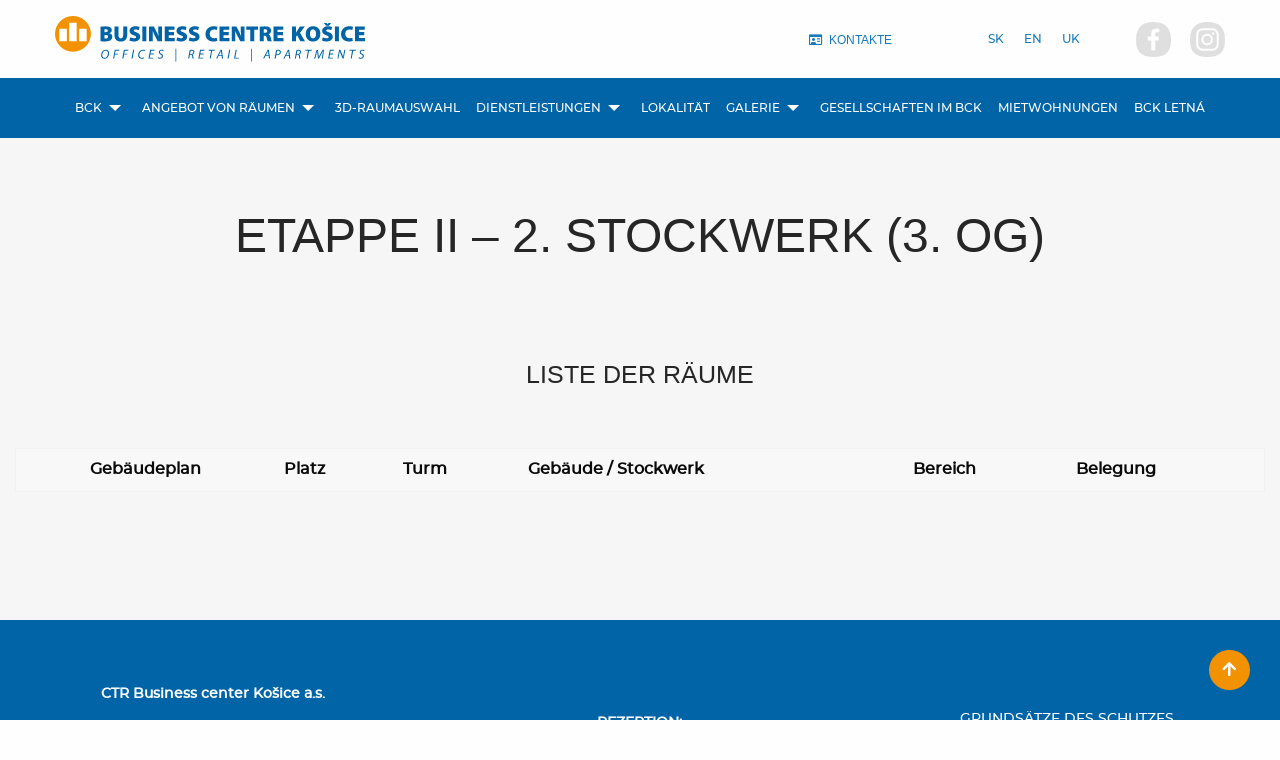

--- FILE ---
content_type: text/html; charset=UTF-8
request_url: https://bck.sk/de/3d-raumauswahl/etappe-ii-2-stockwerk-3-og/
body_size: 17555
content:

<!doctype html>

  <html class="no-js"  lang="de-DE">

	<head>
		<meta charset="utf-8">
		
		<!-- Force IE to use the latest rendering engine available -->
		<meta http-equiv="X-UA-Compatible" content="IE=edge">

		<!-- Mobile Meta -->
		<meta name="viewport" content="width=device-width, initial-scale=1.0">
		<meta class="foundation-mq">
		<meta name="google-site-verification" content="T8bWB9ixoNMZPrP_mNvopQMRIBM4IM06DBNqHhT-ojM" />
		
		<!-- If Site Icon isn't set in customizer -->
					<!-- Icons & Favicons -->
			<link rel="icon" href="https://bck.sk/wp-content/themes/breadcrumb/favicon.png">
			<link href="https://bck.sk/wp-content/themes/breadcrumb/assets/images/apple-icon-touch.png" rel="apple-touch-icon" />	
	    
		<link rel="pingback" href="https://bck.sk/xmlrpc.php">

		<meta name='robots' content='index, follow, max-image-preview:large, max-snippet:-1, max-video-preview:-1' />

	<!-- This site is optimized with the Yoast SEO plugin v26.7 - https://yoast.com/wordpress/plugins/seo/ -->
	<title>Etappe II – 2. Stockwerk (3. OG) - Business Centre Košice</title>
	<link rel="canonical" href="https://bck.sk/de/3d-raumauswahl/etappe-ii-2-stockwerk-3-og/" />
	<meta property="og:locale" content="de_DE" />
	<meta property="og:type" content="article" />
	<meta property="og:title" content="Etappe II – 2. Stockwerk (3. OG) - Business Centre Košice" />
	<meta property="og:url" content="https://bck.sk/de/3d-raumauswahl/etappe-ii-2-stockwerk-3-og/" />
	<meta property="og:site_name" content="Business Centre Košice" />
	<meta property="article:modified_time" content="2021-11-04T10:23:48+00:00" />
	<meta name="twitter:card" content="summary_large_image" />
	<script type="application/ld+json" class="yoast-schema-graph">{"@context":"https://schema.org","@graph":[{"@type":"WebPage","@id":"https://bck.sk/de/3d-raumauswahl/etappe-ii-2-stockwerk-3-og/","url":"https://bck.sk/de/3d-raumauswahl/etappe-ii-2-stockwerk-3-og/","name":"Etappe II – 2. Stockwerk (3. OG) - Business Centre Košice","isPartOf":{"@id":"https://bck.sk/de/#website"},"datePublished":"2020-05-07T13:57:52+00:00","dateModified":"2021-11-04T10:23:48+00:00","breadcrumb":{"@id":"https://bck.sk/de/3d-raumauswahl/etappe-ii-2-stockwerk-3-og/#breadcrumb"},"inLanguage":"de","potentialAction":[{"@type":"ReadAction","target":["https://bck.sk/de/3d-raumauswahl/etappe-ii-2-stockwerk-3-og/"]}]},{"@type":"BreadcrumbList","@id":"https://bck.sk/de/3d-raumauswahl/etappe-ii-2-stockwerk-3-og/#breadcrumb","itemListElement":[{"@type":"ListItem","position":1,"name":"Home","item":"https://bck.sk/de/"},{"@type":"ListItem","position":2,"name":"3D-RAUMAUSWAHL","item":"https://bck.sk/de/3d-raumauswahl/"},{"@type":"ListItem","position":3,"name":"Etappe II – 2. Stockwerk (3. OG)"}]},{"@type":"WebSite","@id":"https://bck.sk/de/#website","url":"https://bck.sk/de/","name":"Business Centre Košice","description":"Kancelárie na prenájom - luxusné kancelárske priestory Košice","potentialAction":[{"@type":"SearchAction","target":{"@type":"EntryPoint","urlTemplate":"https://bck.sk/de/?s={search_term_string}"},"query-input":{"@type":"PropertyValueSpecification","valueRequired":true,"valueName":"search_term_string"}}],"inLanguage":"de"}]}</script>
	<!-- / Yoast SEO plugin. -->


<link rel="alternate" type="application/rss+xml" title="Business Centre Košice &raquo; Feed" href="https://bck.sk/de/feed/" />
<link rel="alternate" type="application/rss+xml" title="Business Centre Košice &raquo; Kommentar-Feed" href="https://bck.sk/de/comments/feed/" />
<link rel="alternate" title="oEmbed (JSON)" type="application/json+oembed" href="https://bck.sk/de/wp-json/oembed/1.0/embed?url=https%3A%2F%2Fbck.sk%2Fde%2F3d-raumauswahl%2Fetappe-ii-2-stockwerk-3-og%2F" />
<link rel="alternate" title="oEmbed (XML)" type="text/xml+oembed" href="https://bck.sk/de/wp-json/oembed/1.0/embed?url=https%3A%2F%2Fbck.sk%2Fde%2F3d-raumauswahl%2Fetappe-ii-2-stockwerk-3-og%2F&#038;format=xml" />
<style id='wp-img-auto-sizes-contain-inline-css' type='text/css'>
img:is([sizes=auto i],[sizes^="auto," i]){contain-intrinsic-size:3000px 1500px}
/*# sourceURL=wp-img-auto-sizes-contain-inline-css */
</style>
<style id='wp-emoji-styles-inline-css' type='text/css'>

	img.wp-smiley, img.emoji {
		display: inline !important;
		border: none !important;
		box-shadow: none !important;
		height: 1em !important;
		width: 1em !important;
		margin: 0 0.07em !important;
		vertical-align: -0.1em !important;
		background: none !important;
		padding: 0 !important;
	}
/*# sourceURL=wp-emoji-styles-inline-css */
</style>
<link rel='stylesheet' id='wp-block-library-css' href='https://bck.sk/wp-includes/css/dist/block-library/style.min.css?ver=d0f5a4b5ac60db95ca4118c94e661f0a' type='text/css' media='all' />
<style id='global-styles-inline-css' type='text/css'>
:root{--wp--preset--aspect-ratio--square: 1;--wp--preset--aspect-ratio--4-3: 4/3;--wp--preset--aspect-ratio--3-4: 3/4;--wp--preset--aspect-ratio--3-2: 3/2;--wp--preset--aspect-ratio--2-3: 2/3;--wp--preset--aspect-ratio--16-9: 16/9;--wp--preset--aspect-ratio--9-16: 9/16;--wp--preset--color--black: #000000;--wp--preset--color--cyan-bluish-gray: #abb8c3;--wp--preset--color--white: #ffffff;--wp--preset--color--pale-pink: #f78da7;--wp--preset--color--vivid-red: #cf2e2e;--wp--preset--color--luminous-vivid-orange: #ff6900;--wp--preset--color--luminous-vivid-amber: #fcb900;--wp--preset--color--light-green-cyan: #7bdcb5;--wp--preset--color--vivid-green-cyan: #00d084;--wp--preset--color--pale-cyan-blue: #8ed1fc;--wp--preset--color--vivid-cyan-blue: #0693e3;--wp--preset--color--vivid-purple: #9b51e0;--wp--preset--gradient--vivid-cyan-blue-to-vivid-purple: linear-gradient(135deg,rgb(6,147,227) 0%,rgb(155,81,224) 100%);--wp--preset--gradient--light-green-cyan-to-vivid-green-cyan: linear-gradient(135deg,rgb(122,220,180) 0%,rgb(0,208,130) 100%);--wp--preset--gradient--luminous-vivid-amber-to-luminous-vivid-orange: linear-gradient(135deg,rgb(252,185,0) 0%,rgb(255,105,0) 100%);--wp--preset--gradient--luminous-vivid-orange-to-vivid-red: linear-gradient(135deg,rgb(255,105,0) 0%,rgb(207,46,46) 100%);--wp--preset--gradient--very-light-gray-to-cyan-bluish-gray: linear-gradient(135deg,rgb(238,238,238) 0%,rgb(169,184,195) 100%);--wp--preset--gradient--cool-to-warm-spectrum: linear-gradient(135deg,rgb(74,234,220) 0%,rgb(151,120,209) 20%,rgb(207,42,186) 40%,rgb(238,44,130) 60%,rgb(251,105,98) 80%,rgb(254,248,76) 100%);--wp--preset--gradient--blush-light-purple: linear-gradient(135deg,rgb(255,206,236) 0%,rgb(152,150,240) 100%);--wp--preset--gradient--blush-bordeaux: linear-gradient(135deg,rgb(254,205,165) 0%,rgb(254,45,45) 50%,rgb(107,0,62) 100%);--wp--preset--gradient--luminous-dusk: linear-gradient(135deg,rgb(255,203,112) 0%,rgb(199,81,192) 50%,rgb(65,88,208) 100%);--wp--preset--gradient--pale-ocean: linear-gradient(135deg,rgb(255,245,203) 0%,rgb(182,227,212) 50%,rgb(51,167,181) 100%);--wp--preset--gradient--electric-grass: linear-gradient(135deg,rgb(202,248,128) 0%,rgb(113,206,126) 100%);--wp--preset--gradient--midnight: linear-gradient(135deg,rgb(2,3,129) 0%,rgb(40,116,252) 100%);--wp--preset--font-size--small: 13px;--wp--preset--font-size--medium: 20px;--wp--preset--font-size--large: 36px;--wp--preset--font-size--x-large: 42px;--wp--preset--spacing--20: 0.44rem;--wp--preset--spacing--30: 0.67rem;--wp--preset--spacing--40: 1rem;--wp--preset--spacing--50: 1.5rem;--wp--preset--spacing--60: 2.25rem;--wp--preset--spacing--70: 3.38rem;--wp--preset--spacing--80: 5.06rem;--wp--preset--shadow--natural: 6px 6px 9px rgba(0, 0, 0, 0.2);--wp--preset--shadow--deep: 12px 12px 50px rgba(0, 0, 0, 0.4);--wp--preset--shadow--sharp: 6px 6px 0px rgba(0, 0, 0, 0.2);--wp--preset--shadow--outlined: 6px 6px 0px -3px rgb(255, 255, 255), 6px 6px rgb(0, 0, 0);--wp--preset--shadow--crisp: 6px 6px 0px rgb(0, 0, 0);}:where(.is-layout-flex){gap: 0.5em;}:where(.is-layout-grid){gap: 0.5em;}body .is-layout-flex{display: flex;}.is-layout-flex{flex-wrap: wrap;align-items: center;}.is-layout-flex > :is(*, div){margin: 0;}body .is-layout-grid{display: grid;}.is-layout-grid > :is(*, div){margin: 0;}:where(.wp-block-columns.is-layout-flex){gap: 2em;}:where(.wp-block-columns.is-layout-grid){gap: 2em;}:where(.wp-block-post-template.is-layout-flex){gap: 1.25em;}:where(.wp-block-post-template.is-layout-grid){gap: 1.25em;}.has-black-color{color: var(--wp--preset--color--black) !important;}.has-cyan-bluish-gray-color{color: var(--wp--preset--color--cyan-bluish-gray) !important;}.has-white-color{color: var(--wp--preset--color--white) !important;}.has-pale-pink-color{color: var(--wp--preset--color--pale-pink) !important;}.has-vivid-red-color{color: var(--wp--preset--color--vivid-red) !important;}.has-luminous-vivid-orange-color{color: var(--wp--preset--color--luminous-vivid-orange) !important;}.has-luminous-vivid-amber-color{color: var(--wp--preset--color--luminous-vivid-amber) !important;}.has-light-green-cyan-color{color: var(--wp--preset--color--light-green-cyan) !important;}.has-vivid-green-cyan-color{color: var(--wp--preset--color--vivid-green-cyan) !important;}.has-pale-cyan-blue-color{color: var(--wp--preset--color--pale-cyan-blue) !important;}.has-vivid-cyan-blue-color{color: var(--wp--preset--color--vivid-cyan-blue) !important;}.has-vivid-purple-color{color: var(--wp--preset--color--vivid-purple) !important;}.has-black-background-color{background-color: var(--wp--preset--color--black) !important;}.has-cyan-bluish-gray-background-color{background-color: var(--wp--preset--color--cyan-bluish-gray) !important;}.has-white-background-color{background-color: var(--wp--preset--color--white) !important;}.has-pale-pink-background-color{background-color: var(--wp--preset--color--pale-pink) !important;}.has-vivid-red-background-color{background-color: var(--wp--preset--color--vivid-red) !important;}.has-luminous-vivid-orange-background-color{background-color: var(--wp--preset--color--luminous-vivid-orange) !important;}.has-luminous-vivid-amber-background-color{background-color: var(--wp--preset--color--luminous-vivid-amber) !important;}.has-light-green-cyan-background-color{background-color: var(--wp--preset--color--light-green-cyan) !important;}.has-vivid-green-cyan-background-color{background-color: var(--wp--preset--color--vivid-green-cyan) !important;}.has-pale-cyan-blue-background-color{background-color: var(--wp--preset--color--pale-cyan-blue) !important;}.has-vivid-cyan-blue-background-color{background-color: var(--wp--preset--color--vivid-cyan-blue) !important;}.has-vivid-purple-background-color{background-color: var(--wp--preset--color--vivid-purple) !important;}.has-black-border-color{border-color: var(--wp--preset--color--black) !important;}.has-cyan-bluish-gray-border-color{border-color: var(--wp--preset--color--cyan-bluish-gray) !important;}.has-white-border-color{border-color: var(--wp--preset--color--white) !important;}.has-pale-pink-border-color{border-color: var(--wp--preset--color--pale-pink) !important;}.has-vivid-red-border-color{border-color: var(--wp--preset--color--vivid-red) !important;}.has-luminous-vivid-orange-border-color{border-color: var(--wp--preset--color--luminous-vivid-orange) !important;}.has-luminous-vivid-amber-border-color{border-color: var(--wp--preset--color--luminous-vivid-amber) !important;}.has-light-green-cyan-border-color{border-color: var(--wp--preset--color--light-green-cyan) !important;}.has-vivid-green-cyan-border-color{border-color: var(--wp--preset--color--vivid-green-cyan) !important;}.has-pale-cyan-blue-border-color{border-color: var(--wp--preset--color--pale-cyan-blue) !important;}.has-vivid-cyan-blue-border-color{border-color: var(--wp--preset--color--vivid-cyan-blue) !important;}.has-vivid-purple-border-color{border-color: var(--wp--preset--color--vivid-purple) !important;}.has-vivid-cyan-blue-to-vivid-purple-gradient-background{background: var(--wp--preset--gradient--vivid-cyan-blue-to-vivid-purple) !important;}.has-light-green-cyan-to-vivid-green-cyan-gradient-background{background: var(--wp--preset--gradient--light-green-cyan-to-vivid-green-cyan) !important;}.has-luminous-vivid-amber-to-luminous-vivid-orange-gradient-background{background: var(--wp--preset--gradient--luminous-vivid-amber-to-luminous-vivid-orange) !important;}.has-luminous-vivid-orange-to-vivid-red-gradient-background{background: var(--wp--preset--gradient--luminous-vivid-orange-to-vivid-red) !important;}.has-very-light-gray-to-cyan-bluish-gray-gradient-background{background: var(--wp--preset--gradient--very-light-gray-to-cyan-bluish-gray) !important;}.has-cool-to-warm-spectrum-gradient-background{background: var(--wp--preset--gradient--cool-to-warm-spectrum) !important;}.has-blush-light-purple-gradient-background{background: var(--wp--preset--gradient--blush-light-purple) !important;}.has-blush-bordeaux-gradient-background{background: var(--wp--preset--gradient--blush-bordeaux) !important;}.has-luminous-dusk-gradient-background{background: var(--wp--preset--gradient--luminous-dusk) !important;}.has-pale-ocean-gradient-background{background: var(--wp--preset--gradient--pale-ocean) !important;}.has-electric-grass-gradient-background{background: var(--wp--preset--gradient--electric-grass) !important;}.has-midnight-gradient-background{background: var(--wp--preset--gradient--midnight) !important;}.has-small-font-size{font-size: var(--wp--preset--font-size--small) !important;}.has-medium-font-size{font-size: var(--wp--preset--font-size--medium) !important;}.has-large-font-size{font-size: var(--wp--preset--font-size--large) !important;}.has-x-large-font-size{font-size: var(--wp--preset--font-size--x-large) !important;}
/*# sourceURL=global-styles-inline-css */
</style>

<style id='classic-theme-styles-inline-css' type='text/css'>
/*! This file is auto-generated */
.wp-block-button__link{color:#fff;background-color:#32373c;border-radius:9999px;box-shadow:none;text-decoration:none;padding:calc(.667em + 2px) calc(1.333em + 2px);font-size:1.125em}.wp-block-file__button{background:#32373c;color:#fff;text-decoration:none}
/*# sourceURL=/wp-includes/css/classic-themes.min.css */
</style>
<link rel='stylesheet' id='contact-form-7-css' href='https://bck.sk/wp-content/plugins/contact-form-7/includes/css/styles.css?ver=6.1.4' type='text/css' media='all' />
<link rel='stylesheet' id='cmplz-general-css' href='https://bck.sk/wp-content/plugins/complianz-gdpr-premium/assets/css/cookieblocker.min.css?ver=1761954104' type='text/css' media='all' />
<link rel='stylesheet' id='foundation-css-css' href='https://bck.sk/wp-content/themes/breadcrumb/vendor/foundation/css/foundation.min.css?ver=6.4.1' type='text/css' media='all' />
<link rel='stylesheet' id='slick-css-css' href='https://bck.sk/wp-content/themes/breadcrumb/vendor/slick/slick.css?ver=d0f5a4b5ac60db95ca4118c94e661f0a' type='text/css' media='all' />
<link rel='stylesheet' id='fontawesome-css-css' href='https://bck.sk/wp-content/themes/breadcrumb/vendor/fontawesome/css/all.css?ver=d0f5a4b5ac60db95ca4118c94e661f0a' type='text/css' media='all' />
<link rel='stylesheet' id='aos-css-css' href='https://bck.sk/wp-content/themes/breadcrumb/vendor/aos-master/dist/aos.css?ver=d0f5a4b5ac60db95ca4118c94e661f0a' type='text/css' media='all' />
<link rel='stylesheet' id='slick-theme-css-css' href='https://bck.sk/wp-content/themes/breadcrumb/vendor/slick/slick-theme.css?ver=d0f5a4b5ac60db95ca4118c94e661f0a' type='text/css' media='all' />
<link rel='stylesheet' id='lightbox-css-css' href='https://bck.sk/wp-content/themes/breadcrumb/vendor/lightbox/css/lightbox.css?ver=d0f5a4b5ac60db95ca4118c94e661f0a' type='text/css' media='all' />
<link rel='stylesheet' id='site-css-css' href='https://bck.sk/wp-content/themes/breadcrumb/assets/styles/style.css?ver=1628604555' type='text/css' media='all' />
<link rel='stylesheet' id='my-site-css-css' href='https://bck.sk/wp-content/themes/breadcrumb/style.css?ver=1768723857' type='text/css' media='all' />
<link rel='stylesheet' id='wpdevelop-bts-css' href='https://bck.sk/wp-content/plugins/booking/vendors/_custom/bootstrap-css/css/bootstrap.css?ver=10.14.11' type='text/css' media='all' />
<link rel='stylesheet' id='wpdevelop-bts-theme-css' href='https://bck.sk/wp-content/plugins/booking/vendors/_custom/bootstrap-css/css/bootstrap-theme.css?ver=10.14.11' type='text/css' media='all' />
<link rel='stylesheet' id='wpbc-tippy-popover-css' href='https://bck.sk/wp-content/plugins/booking/vendors/_custom/tippy.js/themes/wpbc-tippy-popover.css?ver=10.14.11' type='text/css' media='all' />
<link rel='stylesheet' id='wpbc-tippy-times-css' href='https://bck.sk/wp-content/plugins/booking/vendors/_custom/tippy.js/themes/wpbc-tippy-times.css?ver=10.14.11' type='text/css' media='all' />
<link rel='stylesheet' id='wpbc-material-design-icons-css' href='https://bck.sk/wp-content/plugins/booking/vendors/_custom/material-design-icons/material-design-icons.css?ver=10.14.11' type='text/css' media='all' />
<link rel='stylesheet' id='wpbc-ui-both-css' href='https://bck.sk/wp-content/plugins/booking/css/wpbc_ui_both.css?ver=10.14.11' type='text/css' media='all' />
<link rel='stylesheet' id='wpbc-time_picker-css' href='https://bck.sk/wp-content/plugins/booking/css/wpbc_time-selector.css?ver=10.14.11' type='text/css' media='all' />
<link rel='stylesheet' id='wpbc-time_picker-skin-css' href='https://bck.sk/wp-content/plugins/booking/css/time_picker_skins/light__24_8.css?ver=10.14.11' type='text/css' media='all' />
<link rel='stylesheet' id='wpbc-client-pages-css' href='https://bck.sk/wp-content/plugins/booking/css/client.css?ver=10.14.11' type='text/css' media='all' />
<link rel='stylesheet' id='wpbc-all-client-css' href='https://bck.sk/wp-content/plugins/booking/_dist/all/_out/wpbc_all_client.css?ver=10.14.11' type='text/css' media='all' />
<link rel='stylesheet' id='wpbc-calendar-css' href='https://bck.sk/wp-content/plugins/booking/css/calendar.css?ver=10.14.11' type='text/css' media='all' />
<link rel='stylesheet' id='wpbc-calendar-skin-css' href='https://bck.sk/wp-content/plugins/booking/css/skins/24_9__light.css?ver=10.14.11' type='text/css' media='all' />
<link rel='stylesheet' id='wpbc-flex-timeline-css' href='https://bck.sk/wp-content/plugins/booking/core/timeline/v2/_out/timeline_v2.1.css?ver=10.14.11' type='text/css' media='all' />
<script data-cfasync="false" type="text/javascript" src="https://bck.sk/wp-content/themes/breadcrumb/assets/scripts/jquery-3.5.1.min.js?ver=3.5.1" id="jquery-js"></script>
<script type="text/javascript" src="https://bck.sk/wp-content/themes/breadcrumb/vendor/slick/slick.min.js?ver=d0f5a4b5ac60db95ca4118c94e661f0a" id="slick-js-js"></script>
<script type="text/javascript" src="https://bck.sk/wp-content/themes/breadcrumb/vendor/foundation/js/vendor/app.js?ver=6.4.1" id="foundation-js-js"></script>
<script type="text/javascript" src="https://bck.sk/wp-content/themes/breadcrumb/vendor/image-mapster/dist/jquery.imagemapster.min.js?ver=1628604555" id="mapster-js-js"></script>
<link rel="https://api.w.org/" href="https://bck.sk/de/wp-json/" /><link rel="alternate" title="JSON" type="application/json" href="https://bck.sk/de/wp-json/wp/v2/pages/1538" /><meta name="generator" content="WPML ver:4.8.6 stt:1,3,10,54;" />
			<style>.cmplz-hidden {
					display: none !important;
				}</style>
	</head>
			
	<body data-rsssl=1 data-cmplz=1 class="wp-singular page-template page-template-template-poschodie page-template-template-poschodie-php page page-id-1538 page-child parent-pageid-1605 wp-theme-breadcrumb">
		<!-- Floating css ********************************************************************************************************************************************************************************** -->
	
	<style>
		
		.floating_banner {position: fixed;top: 155px;right: 0;z-index: 1500000;text-align:right;}
		.floating_banner .textwidget {width: 450px;height: auto; }
		.floating_banner .textwidget iframe {width: 100%;height: 100%;border: 0;}
		
		.responsive-embed {margin-bottom: 0;} 
		
		.floating_banner_x_button:hover {cursor: pointer;}
		.floating_banner_x_button .fas {background: red;padding: .3rem .45rem;color: white;}

		/* Small only - do 768 px */ 
		@media screen and (max-width: 768px) {
			.floating_banner_mobile .textwidget {position: relative;width: 100%;}
			.floating_banner_mobile .textwidget iframe {position: absolute;top: 0;left: 0;width: 100%;height: 100%;border: 0;}
			.floating_banner_mobile img {width: 100%;}
			.floating_banner {display: none;}
			.grid-container-floating_banner_mobile {padding: 0;}
			.floating_banner_mobile img {width: 100%;}
		}

		/* Medium only - od 640 px do 1023 px */
		@media screen and (min-width: 769px) and (max-width: 1023px) {
			.floating_banner {top: 90px;}
			.floating_banner .textwidget {width: 350px;height: auto;}
		}
			
	</style>

	<!-- Floating css END ********************************************************************************************************************************************************************************** -->
		
	<!-- Floating banner large + medium ********************************************************************************************************************************************************************************** -->
	
		
			<!-- Floating banner large + medium END ****************************************************************************************************************************************************************************** -->
		
		<div class="off-canvas-wrapper">
			
			<!-- Load off-canvas container. Feel free to remove if not using. -->			
			
<div class="off-canvas position-right" id="off-canvas" data-off-canvas>
	
	<div class="cell shrink header-lang-small">
			<ul class="menu my-desktop-language-menu"><li><a href="https://bck.sk/3d-vyber-priestorov/etapa-2-3/">sk</a></li><li><a href="https://bck.sk/en/3d-selection-of-premises/phase2-3rd-floor/">en</a></li><li><a href="https://bck.sk/uk/3d-%d0%b2%d0%b8%d0%b1%d1%96%d1%80-%d0%bf%d1%80%d0%be%d1%81%d1%82%d0%be%d1%80%d1%96%d0%b2/%d0%b5%d1%82%d0%b0%d0%bf-ii-2-%d0%b9-%d0%bf%d0%be%d0%b2%d0%b5%d1%80%d1%85-3-%d0%b9-%d0%bd%d0%b0%d0%b4%d0%b7%d0%b5%d0%bc%d0%bd%d0%b8%d0%b9-%d0%bf%d0%be%d0%b2%d0%b5%d1%80%d1%85/">uk</a></li></ul>	</div>
	
	<ul id="offcanvas-nav" class="vertical menu accordion-menu" data-accordion-menu><li id="menu-item-3186" class="menu-item menu-item-type-post_type menu-item-object-page menu-item-has-children menu-item-3186"><a href="https://bck.sk/de/ueber-das-bck/">Über das BCK</a>
<ul class="vertical menu">
	<li id="menu-item-3187" class="menu-item menu-item-type-post_type menu-item-object-page menu-item-3187"><a href="https://bck.sk/de/bck-etappe-ii/">BCK Etappe II</a></li>
</ul>
</li>
<li id="menu-item-3189" class="menu-item menu-item-type-custom menu-item-object-custom menu-item-has-children menu-item-3189"><a href="#">ANGEBOT VON RÄUMEN</a>
<ul class="vertical menu">
	<li id="menu-item-1646" class="menu-item menu-item-type-post_type menu-item-object-page menu-item-1646"><a href="https://bck.sk/de/buero-und-geschaeftsraeume/">Büro- und Geschäftsräume</a></li>
	<li id="menu-item-3191" class="menu-item menu-item-type-post_type menu-item-object-page menu-item-3191"><a href="https://bck.sk/de/tagungsraeume/">Tagungsräume</a></li>
	<li id="menu-item-3190" class="menu-item menu-item-type-post_type menu-item-object-page menu-item-3190"><a href="https://bck.sk/de/parkplaetze/">PARKPLÄTZE</a></li>
	<li id="menu-item-1647" class="menu-item menu-item-type-post_type menu-item-object-page menu-item-1647"><a href="https://bck.sk/de/standardausstattung-der-bueroraeume-und-technologien/">STANDARDAUSSTATTUNG DER BÜRORÄUME UND TECHNOLOGIEN</a></li>
</ul>
</li>
<li id="menu-item-3188" class="menu-item menu-item-type-post_type menu-item-object-page current-page-ancestor menu-item-3188"><a href="https://bck.sk/de/3d-raumauswahl/">3D-RAUMAUSWAHL</a></li>
<li id="menu-item-3195" class="menu-item menu-item-type-custom menu-item-object-custom menu-item-has-children menu-item-3195"><a href="#">DIENSTLEISTUNGEN</a>
<ul class="vertical menu">
	<li id="menu-item-3197" class="menu-item menu-item-type-post_type menu-item-object-page menu-item-3197"><a href="https://bck.sk/de/zusaetzliche-dienstleistungen/">ZUSÄTZLICHE DIENSTLEISTUNGEN</a></li>
	<li id="menu-item-1649" class="menu-item menu-item-type-custom menu-item-object-custom menu-item-1649"><a target="_blank" href="https://www.cafedelice.sk">Café Délice</a></li>
</ul>
</li>
<li id="menu-item-3196" class="menu-item menu-item-type-post_type menu-item-object-page menu-item-3196"><a href="https://bck.sk/de/den-mietern-zur-verfuegung-stehende-dienstleistungen/">DIENSTLEISTUNGEN</a></li>
<li id="menu-item-3194" class="menu-item menu-item-type-post_type menu-item-object-page menu-item-3194"><a href="https://bck.sk/de/lokalitaet/">LOKALITÄT</a></li>
<li id="menu-item-1650" class="menu-item menu-item-type-custom menu-item-object-custom menu-item-has-children menu-item-1650"><a href="/de/fotogalerie">Galerie</a>
<ul class="vertical menu">
	<li id="menu-item-3459" class="menu-item menu-item-type-taxonomy menu-item-object-fotogaleria_cat menu-item-3459"><a href="https://bck.sk/de/fotogaleria-kategoria/bck-de/">BCK</a></li>
	<li id="menu-item-3460" class="menu-item menu-item-type-taxonomy menu-item-object-fotogaleria_cat menu-item-3460"><a href="https://bck.sk/de/fotogaleria-kategoria/bck-letna-de/">Letná Košice</a></li>
</ul>
</li>
<li id="menu-item-3192" class="menu-item menu-item-type-post_type menu-item-object-page menu-item-3192"><a href="https://bck.sk/de/gesellschaften-im-bck/">GESELLSCHAFTEN IM BCK</a></li>
<li id="menu-item-1668" class="menu-item menu-item-type-post_type menu-item-object-page menu-item-1668"><a href="https://bck.sk/de/kontakte/">Kontakte</a></li>
<li id="menu-item-3193" class="menu-item menu-item-type-custom menu-item-object-custom menu-item-3193"><a href="https://kosice-rental-apartments.sk/de/">MIETWOHNUNGEN</a></li>
<li id="menu-item-1669" class="menu-item menu-item-type-custom menu-item-object-custom menu-item-1669"><a href="https://www.google.com/maps/place/Business+Centre+Ko%C5%A1ice/@48.7169813,21.248262,17z/data=!3m1!4b1!4m5!3m4!1s0x473ee06ec09055c1:0xd3de532817442fe0!8m2!3d48.7169778!4d21.2504507">karte / Trasse</a></li>
</ul></div>
			
			<div class="off-canvas-content" data-off-canvas-content>
				
				<header class="header" role="banner">
							
					 <!-- This navs will be applied to the topbar, above all content 
						  To see additional nav styles, visit the /parts directory -->
					 <section id="exclusive"></section>
<div class="grid-container header">
	<div class="grid-x grid-margin-x align-middle">
		<div class="cell auto">
			<a href="https://bck.sk/de/" title="Titelseite">
				<img class="header-logo" src="https://bck.sk/wp-content/themes/breadcrumb/assets/images/global/logo.svg" onerror="this.onerror=null; this.src='https://bck.sk/wp-content/themes/breadcrumb/assets/images/global/logo.png'">
			</a>
		</div>
		

        
		<div class="cell shrink show-for-medium">
			<a href="https://bck.sk/de/kontakte/" class="najomne-byty-button" title="Kontakte"><i class="far fa-id-card"></i> Kontakte</a>
		</div>

		<!--
		<div class="cell shrink show-for-large">
			<form role="search" method="get" class="search-form" action="https://bck.sk/de/">
				<input type="search" class="search-field" placeholder="Vyhľadať" value="" name="s" title="Vyhľadávanie:" />
				<button type="submit" class="search-submit"><i class="fas fa-search"></i></button>
			</form>
		</div>-->
		
		<div class="cell shrink header-lang show-for-medium">
				<ul class="menu my-desktop-language-menu"><li><a href="https://bck.sk/3d-vyber-priestorov/etapa-2-3/">sk</a></li><li><a href="https://bck.sk/en/3d-selection-of-premises/phase2-3rd-floor/">en</a></li><li><a href="https://bck.sk/uk/3d-%d0%b2%d0%b8%d0%b1%d1%96%d1%80-%d0%bf%d1%80%d0%be%d1%81%d1%82%d0%be%d1%80%d1%96%d0%b2/%d0%b5%d1%82%d0%b0%d0%bf-ii-2-%d0%b9-%d0%bf%d0%be%d0%b2%d0%b5%d1%80%d1%85-3-%d0%b9-%d0%bd%d0%b0%d0%b4%d0%b7%d0%b5%d0%bc%d0%bd%d0%b8%d0%b9-%d0%bf%d0%be%d0%b2%d0%b5%d1%80%d1%85/">uk</a></li></ul>		</div>
		
		<div class="cell shrink aligh-right show-for-large">
			<a href="https://www.facebook.com/ctrgroup.as" target="_blank">
				<img class="facebook-icon-header" src="https://bck.sk/wp-content/themes/breadcrumb/assets/images/global/facebook.svg" onerror="this.onerror=null; this.src='https://bck.sk/wp-content/themes/breadcrumb/assets/images/global/facebook.png'">
			</a>
			<a href="https://www.instagram.com/ctrgroup/" target="_blank">
				<img class="instagram-icon-header" src="https://bck.sk/wp-content/themes/breadcrumb/assets/images/global/instagram.svg" onerror="this.onerror=null; this.src='https://bck.sk/wp-content/themes/breadcrumb/assets/images/global/instagram.png'">
			</a>
		</div>
		
		<div class="cell shrink hide-for-large mobile-burger">
			<a data-toggle="off-canvas"><i class="fas fa-bars"></i></a>
		</div>
	</div> 
	
	
</div>

<div data-sticky-container>
<div class="header-navigation-container" data-sticky data-options="marginTop:0;" style="width:100%;">
	<div class="grid-container show-for-large header-navigation">
		<div class="grid-x grid-margin-x align-center">
			<ul id="main-nav" class="medium-horizontal menu align-center" data-responsive-menu="accordion medium-dropdown"><li id="menu-item-3168" class="menu-item menu-item-type-post_type menu-item-object-page menu-item-has-children menu-item-3168"><a href="https://bck.sk/de/ueber-das-bck/">BCK</a>
<ul class="menu">
	<li id="menu-item-3169" class="menu-item menu-item-type-post_type menu-item-object-page menu-item-3169"><a href="https://bck.sk/de/bck-etappe-ii/">BCK Etappe II</a></li>
</ul>
</li>
<li id="menu-item-3170" class="menu-item menu-item-type-custom menu-item-object-custom menu-item-has-children menu-item-3170"><a href="#">ANGEBOT VON RÄUMEN</a>
<ul class="menu">
	<li id="menu-item-3174" class="menu-item menu-item-type-post_type menu-item-object-page menu-item-3174"><a href="https://bck.sk/de/buero-und-geschaeftsraeume/">Büro- und Geschäftsräume</a></li>
	<li id="menu-item-3173" class="menu-item menu-item-type-post_type menu-item-object-page menu-item-3173"><a href="https://bck.sk/de/tagungsraeume/">Tagungsräume</a></li>
	<li id="menu-item-3172" class="menu-item menu-item-type-post_type menu-item-object-page menu-item-3172"><a href="https://bck.sk/de/parkplaetze/">PARKPLÄTZE</a></li>
	<li id="menu-item-3171" class="menu-item menu-item-type-post_type menu-item-object-page menu-item-3171"><a href="https://bck.sk/de/standardausstattung-der-bueroraeume-und-technologien/">STANDARDAUSSTATTUNG DER BÜRORÄUME UND TECHNOLOGIEN</a></li>
</ul>
</li>
<li id="menu-item-3175" class="menu-item menu-item-type-post_type menu-item-object-page current-page-ancestor menu-item-3175"><a href="https://bck.sk/de/3d-raumauswahl/">3D-RAUMAUSWAHL</a></li>
<li class="menu-item menu-item-type-post_type menu-item-object-page menu-item-has-children menu-item-3196"><a href="https://bck.sk/de/den-mietern-zur-verfuegung-stehende-dienstleistungen/">DIENSTLEISTUNGEN</a>
<ul class="menu">
	<li id="menu-item-3177" class="menu-item menu-item-type-post_type menu-item-object-page menu-item-3177"><a href="https://bck.sk/de/den-mietern-zur-verfuegung-stehende-dienstleistungen/">DEN MIETERN ZUR VERFÜGUNG STEHENDE DIENSTLEISTUNGEN</a></li>
	<li id="menu-item-3180" class="menu-item menu-item-type-post_type menu-item-object-page menu-item-3180"><a href="https://bck.sk/de/zusaetzliche-dienstleistungen/">ZUSÄTZLICHE DIENSTLEISTUNGEN</a></li>
	<li id="menu-item-3181" class="menu-item menu-item-type-custom menu-item-object-custom menu-item-3181"><a href="https://www.cafedelice.sk/">Café Délice</a></li>
</ul>
</li>
<li id="menu-item-3182" class="menu-item menu-item-type-post_type menu-item-object-page menu-item-3182"><a href="https://bck.sk/de/lokalitaet/">LOKALITÄT</a></li>
<li id="menu-item-3184" class="menu-item menu-item-type-custom menu-item-object-custom menu-item-has-children menu-item-3184"><a href="https://bck.sk/de/fotogalerie/">Galerie</a>
<ul class="menu">
	<li id="menu-item-3451" class="menu-item menu-item-type-taxonomy menu-item-object-fotogaleria_cat menu-item-3451"><a href="https://bck.sk/de/fotogaleria-kategoria/bck-de/">BCK</a></li>
	<li id="menu-item-3452" class="menu-item menu-item-type-taxonomy menu-item-object-fotogaleria_cat menu-item-3452"><a href="https://bck.sk/de/fotogaleria-kategoria/bck-letna-de/">Letná Košice</a></li>
</ul>
</li>
<li class="menu-item menu-item-type-post_type menu-item-object-page menu-item-3192"><a href="https://bck.sk/de/gesellschaften-im-bck/">GESELLSCHAFTEN IM BCK</a></li>
<li id="menu-item-3199" class="menu-item menu-item-type-custom menu-item-object-custom menu-item-3199"><a href="https://kosice-rental-apartments.sk/de/">MIETWOHNUNGEN</a></li>
<li id="menu-item-5076" class="menu-item menu-item-type-post_type menu-item-object-page menu-item-5076"><a href="https://bck.sk/de/bck-letna/">BCK Letná</a></li>
</ul> 
		</div>
	</div>
</div>
    
    <!-- Submenu BCK - Letná SK ******************************* -->    
         
    <!-- Submenu BCK - Letná EN ******************************* -->    
        
    <!-- Submenu BCK - Letná DE ******************************* -->    
        
    <!-- Submenu BCK - Letná UA ******************************* -->    
    
</div>



<div class="mobile-sub-header-container">
	<div class="grid-container show-for-small-only mobile-sub-header">
		<div class="grid-x grid-margin-x align-center align-middle">
			<ul class="menu align-center">
  				<li><a href="https://bck.sk/de/buero-und-geschaeftsraeume/" class="_blank">premises for lease</a></li> 
  				<li><a href="https://bck.sk/de/lokalitaet/" class="button-small-zavolat">LOKALITÄT</a></li>
  				<li><a href="https://bck.sk/de/kontakte/" target="_blank" title=""><i class="far fa-id-card"></i> Kontakte</a></li>
			</ul>
		</div>
	</div>
</div>	 	
				</header> <!-- end .header -->		

	<div class="content my-content-full">
	
		<div class="inner-content">
	
		    <main class="main" role="main">
				
				<article id="post-1538" class="grid-container post-1538 page type-page status-publish hentry" role="article" itemscope itemtype="http://schema.org/WebPage">
					<div class="grid-x">
						<div class="cell small-12">
				
							<header class="article-header">
		<h1 class="page-title">Etappe II – 2. Stockwerk (3. OG)</h1>
	</header> <!-- end article header -->
							</div>
						
						<div class="cell small-12 my-primary-content-poschodie text-center medium-text-left">
					<h2>LISTE DER RÄUME</h2>
														<div class="table-scroll">
							<table style="width:100%">
  
  <thead>
    <tr>
      <th class="text-center">Gebäudeplan</th>
      <th>Platz</th>
	  <th >Turm</th>
      <th >Gebäude / Stockwerk</th>
      <th >Bereich</th>
      <th>Belegung</th>
    </tr>
  </thead>
  <tbody>
							
								</tbody>
</table>
                            </div>	
							<script type="text/javascript">
							jQuery(document).ready(function($) {
    $(".clickable-row").click(function() {
        window.location = $(this).data("href");
    });
});
							</script>
						</div>	
							<div class="cell small-12 my-secondary-content-priestor">
						<!--<h2 class="text-center">Bližšie informácie</h2>-->
									
						</div>
					</div>
				</div>

			</main> <!-- end #main -->
		    
		</div> <!-- end #inner-content -->
	
	</div> <!-- end #content -->

				

<a href="#exclusive" data-smooth-scroll id="scroll-top"><i class="fas fa-arrow-up"></i></a>

			<!--	<div class="grid-container container-full">
					<div class="grid-x grid-margin-x grid-padding-x align-middle text-center">
						<div class="cell small-12 kontakty-bottom">
							
							<h2><strong>Kontakt</strong></h2>
							<p class="front-subhead">Kde nás nájdete?</p>
							
							<ul class="vertical medium-horizontal menu align-center">
							  <li><a href="https://www.google.com/maps/place/Business+Centre+Ko%C5%A1ice,+%C5%A0t%C3%BArova+27,+040+01+Star%C3%A9+Mesto/@48.7170585,21.2482149,17z/data=!3m1!4b1!4m5!3m4!1s0x473ee06ec5c84f69:0x1102cc0c9e7bd72d!8m2!3d48.7170585!4d21.2504036" target="_blank" title="BCK na Google mapách">Karte / Route</a></li>
							</ul>
							
							<div class="divider-line"></div>
							
							<p class="front-subhead"><strong>Rezeption:</strong> <br class="show-for-small-only" />+421 556 804 111 | +421 918 591 279</p>
						<p class="front-subhead"><strong>BÜRO- UND GESCHÄFTSRÄUME</strong> <br class="show-for-small-only" />Andrea Švihrová, +421 905 505 650</p>
							<p class="front-subhead"><strong>Košice rental apartments:</strong> <br class="show-for-small-only" />mgr. Daniela Huljáková, +421 945 506 506</p>
							
							
							
						</div>
					</div>
				</div> -->

			<footer class="footer" role="contentinfo">	
				<div class="inner-footer">
					
					
					
						
					<div class="grid-container">
						
						<div class="grid-x grid-margin-x grid-padding-x align-middle text-center">
							<div class="cell small-12 medium-6 large-4 footer-div">
								
								<p><strong>CTR Business center Košice a.s.</strong></p>
<p>Štúrova 27, 040 01 Košice<br />
Slowakische Republik</p>

<p>Mitglied der Gruppe CTR<br />
	<a href="http://www.ctrgroup.com" class="my-footer-link" target="_blank">www.ctrgroup.com</a></p>

								<a class="button orange" href="https://www.google.com/maps/place/Business+Centre+Ko%C5%A1ice/@48.7169813,21.248262,17z/data=!3m1!4b1!4m5!3m4!1s0x473ee06ec09055c1:0xd3de532817442fe0!8m2!3d48.7169778!4d21.2504507" target="_blank" title="BCK na Google mapách"><i class="fas fa-map-marker-alt"></i> Karte / Route</a>
	    					</div>
							<div class="cell small-12 medium-6 large-4 footer-div">
								
															
<!--								<h2>Kontaktiere uns</h2>-->
 
								<p class="front-subhead"><strong><br class="show-for-small-only" />Rezeption:</strong> <br />+421 556 804 111 | +421 918 591 279</p>
<!--							<p class="front-subhead"><strong>BÜRO- UND GESCHÄFTSRÄUME</strong> <br class="show-for-small-only" />Andrea Švihrová, +421 905 505 650</p>
							<p class="front-subhead"><strong>Košice rental apartments:</strong> <br class="show-for-small-only" />mgr. Daniela Huljáková, +421 945 506 506</p>-->

								<p><a class="kontaktmail" href="mailto:bck@bck.sk">bck@bck.sk</a></p>
								
								<a href="https://bck.sk/de/kontakte/" class="button orange"><i class="far fa-address-card"></i> Kontakte</a>
													

								
								 
								
								
	    					</div>
<!--							<div class="cell small-12 medium-6 large-3 footer-div">
*								<nav role="navigation">
*									<h2>Nützlich</h2>
*	    							<ul id="footer-links" class="vertical menu align-center"><li id="menu-item-1677" class="menu-item menu-item-type-custom menu-item-object-custom menu-item-1677"><a href="#">Facebook</a></li>
<li id="menu-item-1678" class="menu-item menu-item-type-custom menu-item-object-custom menu-item-1678"><a href="#">Instagram</a></li>
<li id="menu-item-1679" class="menu-item menu-item-type-custom menu-item-object-custom menu-item-1679"><a href="#">Youtube</a></li>
<li id="menu-item-1680" class="menu-item menu-item-type-custom menu-item-object-custom menu-item-1680"><a href="/fotogaleria">Galéria</a></li>
</ul>*	    						</nav>
*	    					</div>
-->						<div class="cell small-12 medium-6 large-4 footer-div">
								<ul class="vertical menu align-center">
									<li><a href="https://bck.sk/de/grundsaetze-des-schutzes-personenbezogener-daten/">Grundsätze des Schutzes personenbezogener Daten</a></li>
									<li><a href="https://bck.sk/de/cookies/">Cookies</a></li>
									<li><a href="https://bck.sk/de/podmienky-pouzitia/">Podmienky použitia</a></li>
									<li>
	<a href="https://www.bck.sk/wp-content/uploads/2020/07/BCK_brozura_297x210_SK_EN_2020-07_web.pdf" class="my-footer-link" target="_blank">Broschüre zum Projekt  <img style="vertical-align: middle; width: 30px;" src="https://www.bck.sk/wp-content/uploads/2020/07/pdf_icon-150x150.png"></a></li>
								</ul>
	    					</div>
						</div>
					</div>
				</div> <!-- end #inner-footer -->
			</footer> <!-- end .footer -->
						
					<div class="grid-container copyright-container">
						<div class="cell small-12 medium-4 veta-pata">
								Všetky údaje v textovej a obrazovej forme, rovnako ako akékoľvek ďalšie informácie uvedené na týchto webových stránkach, sú iba ilustračné, nezáväzné a majú informatívny charakter. Spoločnosť CTR Business center Košice a.s. si kedykoľvek vyhradzuje právo na ich zmenu. Všetky informácie uvedené na týchto stránkach nepredstavujú ponuku ani návrh na uzatvorenie zmluvy v zmysle zákona č. 40/1964 Zb., občiansky zákonník, v platnom znení a nie je možné ich takto vysvetľovať ani sa na ne odvolávať. Aktuálne a záväzné informácie sú na vyžiadanie k dispozícii výlučne v sídle spoločnosti.	    					</div>
						<div class="grid-x grid-margin-x grid-padding-x">
							<div class="cell small-12 medium-8 text-center medium-text-left">
								<a href="https://bck.sk/de/" class="copyright" title="Titelseite">&copy; 2026 Business Centre Košice.</a>
	    					</div>
							<div class="cell small-12 medium-4 text-center medium-text-right">
								<a href="https://miloslavpoliak.sk" target="_blank">Made by</a>
	    					</div>

						</div>
					</div>		
						
						
						
						<div class="small-12 medium-12 large-12 cell">
							
						</div> 
					
			</div>  <!-- end .off-canvas-content -->		
		</div> <!-- end .off-canvas-wrapper -->
		<script type="speculationrules">
{"prefetch":[{"source":"document","where":{"and":[{"href_matches":"/de/*"},{"not":{"href_matches":["/wp-*.php","/wp-admin/*","/wp-content/uploads/*","/wp-content/*","/wp-content/plugins/*","/wp-content/themes/breadcrumb/*","/de/*\\?(.+)"]}},{"not":{"selector_matches":"a[rel~=\"nofollow\"]"}},{"not":{"selector_matches":".no-prefetch, .no-prefetch a"}}]},"eagerness":"conservative"}]}
</script>

<!-- Consent Management powered by Complianz | GDPR/CCPA Cookie Consent https://wordpress.org/plugins/complianz-gdpr -->
<div id="cmplz-cookiebanner-container"><div class="cmplz-cookiebanner cmplz-hidden banner-1 bottom-right-view-preferences optin cmplz-bottom-right cmplz-categories-type-view-preferences" aria-modal="true" data-nosnippet="true" role="dialog" aria-live="polite" aria-labelledby="cmplz-header-1-optin" aria-describedby="cmplz-message-1-optin">
	<div class="cmplz-header">
		<div class="cmplz-logo"></div>
		<div class="cmplz-title" id="cmplz-header-1-optin">Spravujte súhlas so súbormi cookie</div>
		<div class="cmplz-close" tabindex="0" role="button" aria-label="Dialog schliessen">
			<svg aria-hidden="true" focusable="false" data-prefix="fas" data-icon="times" class="svg-inline--fa fa-times fa-w-11" role="img" xmlns="http://www.w3.org/2000/svg" viewBox="0 0 352 512"><path fill="currentColor" d="M242.72 256l100.07-100.07c12.28-12.28 12.28-32.19 0-44.48l-22.24-22.24c-12.28-12.28-32.19-12.28-44.48 0L176 189.28 75.93 89.21c-12.28-12.28-32.19-12.28-44.48 0L9.21 111.45c-12.28 12.28-12.28 32.19 0 44.48L109.28 256 9.21 356.07c-12.28 12.28-12.28 32.19 0 44.48l22.24 22.24c12.28 12.28 32.2 12.28 44.48 0L176 322.72l100.07 100.07c12.28 12.28 32.2 12.28 44.48 0l22.24-22.24c12.28-12.28 12.28-32.19 0-44.48L242.72 256z"></path></svg>
		</div>
	</div>

	<div class="cmplz-divider cmplz-divider-header"></div>
	<div class="cmplz-body">
		<div class="cmplz-message" id="cmplz-message-1-optin">Na ukladanie a/alebo prístup k informáciám o zariadení používame technológie ako cookies. Robíme to s cieľom zlepšiť zážitok z prehliadania a zobrazovať prispôsobené reklamy. Súhlas s týmito technológiami nám umožní spracovávať údaje, ako je správanie pri prehliadaní alebo jedinečné ID na tejto stránke. Nesúhlas alebo odvolanie súhlasu môže nepriaznivo ovplyvniť určité vlastnosti a funkcie.</div>
		<!-- categories start -->
		<div class="cmplz-categories">
			<details class="cmplz-category cmplz-functional" >
				<summary>
						<span class="cmplz-category-header">
							<span class="cmplz-category-title">Funkčné</span>
							<span class='cmplz-always-active'>
								<span class="cmplz-banner-checkbox">
									<input type="checkbox"
										   id="cmplz-functional-optin"
										   data-category="cmplz_functional"
										   class="cmplz-consent-checkbox cmplz-functional"
										   size="40"
										   value="1"/>
									<label class="cmplz-label" for="cmplz-functional-optin"><span class="screen-reader-text">Funkčné</span></label>
								</span>
								Immer aktiv							</span>
							<span class="cmplz-icon cmplz-open">
								<svg xmlns="http://www.w3.org/2000/svg" viewBox="0 0 448 512"  height="18" ><path d="M224 416c-8.188 0-16.38-3.125-22.62-9.375l-192-192c-12.5-12.5-12.5-32.75 0-45.25s32.75-12.5 45.25 0L224 338.8l169.4-169.4c12.5-12.5 32.75-12.5 45.25 0s12.5 32.75 0 45.25l-192 192C240.4 412.9 232.2 416 224 416z"/></svg>
							</span>
						</span>
				</summary>
				<div class="cmplz-description">
					<span class="cmplz-description-functional">Technické uloženie alebo prístup sú nevyhnutne potrebné na legitímny účel umožnenia použitia konkrétnej služby, ktorú si účastník alebo používateľ výslovne vyžiadal, alebo na jediný účel vykonania prenosu komunikácie cez elektronickú komunikačnú sieť.</span>
				</div>
			</details>

			<details class="cmplz-category cmplz-preferences" >
				<summary>
						<span class="cmplz-category-header">
							<span class="cmplz-category-title">Predvoľby</span>
							<span class="cmplz-banner-checkbox">
								<input type="checkbox"
									   id="cmplz-preferences-optin"
									   data-category="cmplz_preferences"
									   class="cmplz-consent-checkbox cmplz-preferences"
									   size="40"
									   value="1"/>
								<label class="cmplz-label" for="cmplz-preferences-optin"><span class="screen-reader-text">Predvoľby</span></label>
							</span>
							<span class="cmplz-icon cmplz-open">
								<svg xmlns="http://www.w3.org/2000/svg" viewBox="0 0 448 512"  height="18" ><path d="M224 416c-8.188 0-16.38-3.125-22.62-9.375l-192-192c-12.5-12.5-12.5-32.75 0-45.25s32.75-12.5 45.25 0L224 338.8l169.4-169.4c12.5-12.5 32.75-12.5 45.25 0s12.5 32.75 0 45.25l-192 192C240.4 412.9 232.2 416 224 416z"/></svg>
							</span>
						</span>
				</summary>
				<div class="cmplz-description">
					<span class="cmplz-description-preferences">Technické uloženie alebo prístup je potrebný na legitímny účel ukladania preferencií, ktoré si účastník alebo používateľ nepožaduje.</span>
				</div>
			</details>

			<details class="cmplz-category cmplz-statistics" >
				<summary>
						<span class="cmplz-category-header">
							<span class="cmplz-category-title">Štatistiky</span>
							<span class="cmplz-banner-checkbox">
								<input type="checkbox"
									   id="cmplz-statistics-optin"
									   data-category="cmplz_statistics"
									   class="cmplz-consent-checkbox cmplz-statistics"
									   size="40"
									   value="1"/>
								<label class="cmplz-label" for="cmplz-statistics-optin"><span class="screen-reader-text">Štatistiky</span></label>
							</span>
							<span class="cmplz-icon cmplz-open">
								<svg xmlns="http://www.w3.org/2000/svg" viewBox="0 0 448 512"  height="18" ><path d="M224 416c-8.188 0-16.38-3.125-22.62-9.375l-192-192c-12.5-12.5-12.5-32.75 0-45.25s32.75-12.5 45.25 0L224 338.8l169.4-169.4c12.5-12.5 32.75-12.5 45.25 0s12.5 32.75 0 45.25l-192 192C240.4 412.9 232.2 416 224 416z"/></svg>
							</span>
						</span>
				</summary>
				<div class="cmplz-description">
					<span class="cmplz-description-statistics">Technické úložisko alebo prístup, ktorý sa používa výlučne na štatistické účely.</span>
					<span class="cmplz-description-statistics-anonymous">Technické úložisko alebo prístup, ktorý sa používa výlučne na anonymné štatistické účely. Bez predvolania, dobrovoľného plnenia zo strany vášho poskytovateľa internetových služieb alebo dodatočných záznamov od tretej strany, informácie uložené alebo získané len na tento účel sa zvyčajne nedajú použiť na vašu identifikáciu.</span>
				</div>
			</details>
			<details class="cmplz-category cmplz-marketing" >
				<summary>
						<span class="cmplz-category-header">
							<span class="cmplz-category-title">Marketing</span>
							<span class="cmplz-banner-checkbox">
								<input type="checkbox"
									   id="cmplz-marketing-optin"
									   data-category="cmplz_marketing"
									   class="cmplz-consent-checkbox cmplz-marketing"
									   size="40"
									   value="1"/>
								<label class="cmplz-label" for="cmplz-marketing-optin"><span class="screen-reader-text">Marketing</span></label>
							</span>
							<span class="cmplz-icon cmplz-open">
								<svg xmlns="http://www.w3.org/2000/svg" viewBox="0 0 448 512"  height="18" ><path d="M224 416c-8.188 0-16.38-3.125-22.62-9.375l-192-192c-12.5-12.5-12.5-32.75 0-45.25s32.75-12.5 45.25 0L224 338.8l169.4-169.4c12.5-12.5 32.75-12.5 45.25 0s12.5 32.75 0 45.25l-192 192C240.4 412.9 232.2 416 224 416z"/></svg>
							</span>
						</span>
				</summary>
				<div class="cmplz-description">
					<span class="cmplz-description-marketing">Technické úložisko alebo prístup sú potrebné na vytvorenie používateľských profilov na odosielanie reklamy alebo sledovanie používateľa na webovej stránke alebo na viacerých webových stránkach na podobné marketingové účely.</span>
				</div>
			</details>
		</div><!-- categories end -->
			</div>

	<div class="cmplz-links cmplz-information">
		<ul>
			<li><a class="cmplz-link cmplz-manage-options cookie-statement" href="#" data-relative_url="#cmplz-manage-consent-container">Optionen verwalten</a></li>
			<li><a class="cmplz-link cmplz-manage-third-parties cookie-statement" href="#" data-relative_url="#cmplz-cookies-overview">Dienste verwalten</a></li>
			<li><a class="cmplz-link cmplz-manage-vendors tcf cookie-statement" href="#" data-relative_url="#cmplz-tcf-wrapper">Verwalten von {vendor_count}-Lieferanten</a></li>
			<li><a class="cmplz-link cmplz-external cmplz-read-more-purposes tcf" target="_blank" rel="noopener noreferrer nofollow" href="https://cookiedatabase.org/tcf/purposes/" aria-label="Read more about TCF purposes on Cookie Database">Lese mehr über diese Zwecke</a></li>
		</ul>
			</div>

	<div class="cmplz-divider cmplz-footer"></div>

	<div class="cmplz-buttons">
		<button class="cmplz-btn cmplz-accept">Prijať</button>
		<button class="cmplz-btn cmplz-deny">Odmietnuť</button>
		<button class="cmplz-btn cmplz-view-preferences">Zobraziť predvoľby</button>
		<button class="cmplz-btn cmplz-save-preferences">Uložiť predvoľby</button>
		<a class="cmplz-btn cmplz-manage-options tcf cookie-statement" href="#" data-relative_url="#cmplz-manage-consent-container">Zobraziť predvoľby</a>
			</div>

	
	<div class="cmplz-documents cmplz-links">
		<ul>
			<li><a class="cmplz-link cookie-statement" href="#" data-relative_url="">{title}</a></li>
			<li><a class="cmplz-link privacy-statement" href="#" data-relative_url="">{title}</a></li>
			<li><a class="cmplz-link impressum" href="#" data-relative_url="">{title}</a></li>
		</ul>
			</div>
</div>
</div>
					<div id="cmplz-manage-consent" data-nosnippet="true"><button class="cmplz-btn cmplz-hidden cmplz-manage-consent manage-consent-1">Spravovať súhlas</button>

</div>	<script>
        function addEvent(event, selector, callback, context) {
            document.addEventListener(event, e => {
                if ( e.target.closest(selector) ) {
                    callback(e);
                }
            });
        }
        addEvent('click', '.cmplz-show-banner', function(){
            document.querySelectorAll('.cmplz-manage-consent').forEach(obj => {
                obj.click();
            });
        });
	</script>
	<script type="text/javascript" src="https://bck.sk/wp-includes/js/dist/hooks.min.js?ver=dd5603f07f9220ed27f1" id="wp-hooks-js"></script>
<script type="text/javascript" src="https://bck.sk/wp-includes/js/dist/i18n.min.js?ver=c26c3dc7bed366793375" id="wp-i18n-js"></script>
<script type="text/javascript" id="wp-i18n-js-after">
/* <![CDATA[ */
wp.i18n.setLocaleData( { 'text direction\u0004ltr': [ 'ltr' ] } );
//# sourceURL=wp-i18n-js-after
/* ]]> */
</script>
<script type="text/javascript" src="https://bck.sk/wp-content/plugins/contact-form-7/includes/swv/js/index.js?ver=6.1.4" id="swv-js"></script>
<script type="text/javascript" id="contact-form-7-js-translations">
/* <![CDATA[ */
( function( domain, translations ) {
	var localeData = translations.locale_data[ domain ] || translations.locale_data.messages;
	localeData[""].domain = domain;
	wp.i18n.setLocaleData( localeData, domain );
} )( "contact-form-7", {"translation-revision-date":"2025-10-26 03:28:49+0000","generator":"GlotPress\/4.0.3","domain":"messages","locale_data":{"messages":{"":{"domain":"messages","plural-forms":"nplurals=2; plural=n != 1;","lang":"de"},"This contact form is placed in the wrong place.":["Dieses Kontaktformular wurde an der falschen Stelle platziert."],"Error:":["Fehler:"]}},"comment":{"reference":"includes\/js\/index.js"}} );
//# sourceURL=contact-form-7-js-translations
/* ]]> */
</script>
<script type="text/javascript" id="contact-form-7-js-before">
/* <![CDATA[ */
var wpcf7 = {
    "api": {
        "root": "https:\/\/bck.sk\/de\/wp-json\/",
        "namespace": "contact-form-7\/v1"
    }
};
//# sourceURL=contact-form-7-js-before
/* ]]> */
</script>
<script type="text/javascript" src="https://bck.sk/wp-content/plugins/contact-form-7/includes/js/index.js?ver=6.1.4" id="contact-form-7-js"></script>
<script type="text/javascript" src="https://www.google.com/recaptcha/api.js?render=6LcvJAEVAAAAACz4kK6To_JYQJmCQkJtYdv-Mhxy&amp;ver=3.0" id="google-recaptcha-js"></script>
<script type="text/javascript" src="https://bck.sk/wp-includes/js/dist/vendor/wp-polyfill.min.js?ver=3.15.0" id="wp-polyfill-js"></script>
<script type="text/javascript" id="wpcf7-recaptcha-js-before">
/* <![CDATA[ */
var wpcf7_recaptcha = {
    "sitekey": "6LcvJAEVAAAAACz4kK6To_JYQJmCQkJtYdv-Mhxy",
    "actions": {
        "homepage": "homepage",
        "contactform": "contactform"
    }
};
//# sourceURL=wpcf7-recaptcha-js-before
/* ]]> */
</script>
<script type="text/javascript" src="https://bck.sk/wp-content/plugins/contact-form-7/modules/recaptcha/index.js?ver=6.1.4" id="wpcf7-recaptcha-js"></script>
<script type="text/javascript" src="https://bck.sk/wp-content/themes/breadcrumb/vendor/lightbox/js/lightbox.js?ver=d0f5a4b5ac60db95ca4118c94e661f0a" id="lightbox-js-js"></script>
<script type="text/javascript" src="https://bck.sk/wp-content/themes/breadcrumb/vendor/aos-master/dist/aos.js?ver=d0f5a4b5ac60db95ca4118c94e661f0a" id="aos-js-js"></script>
<script type="text/javascript" src="https://bck.sk/wp-content/themes/breadcrumb/assets/scripts/scripts.js?ver=1628604555" id="site-js-js"></script>
<script type="text/javascript" src="https://bck.sk/wp-includes/js/underscore.min.js?ver=1.13.7" id="underscore-js"></script>
<script type="text/javascript" id="wp-util-js-extra">
/* <![CDATA[ */
var _wpUtilSettings = {"ajax":{"url":"/wp-admin/admin-ajax.php"}};
//# sourceURL=wp-util-js-extra
/* ]]> */
</script>
<script type="text/javascript" src="https://bck.sk/wp-includes/js/wp-util.min.js?ver=d0f5a4b5ac60db95ca4118c94e661f0a" id="wp-util-js"></script>
<script data-cfasync="false" type="text/javascript" id="wpbc_all-js-before">
/* <![CDATA[ */
var wpbc_url_ajax = "https:\/\/bck.sk\/wp-admin\/admin-ajax.php";window.wpbc_url_ajax = wpbc_url_ajax;
//# sourceURL=wpbc_all-js-before
/* ]]> */
</script>
<script type="text/javascript" src="https://bck.sk/wp-content/plugins/booking/_dist/all/_out/wpbc_all.js?ver=10.14.11" id="wpbc_all-js"></script>
<script type="text/javascript" id="wpbc_all-js-after">
/* <![CDATA[ */
(function(){
"use strict";
function wpbc_init__head(){_wpbc.set_other_param( 'locale_active', 'de_DE' ); _wpbc.set_other_param('time_gmt_arr', [2026,1,18,8,10] ); _wpbc.set_other_param('time_local_arr', [2026,1,18,9,10] ); _wpbc.set_other_param( 'today_arr', [2026,1,18,9,10] ); _wpbc.set_other_param( 'availability__unavailable_from_today', '2' ); _wpbc.set_other_param( 'url_plugin', 'https://bck.sk/wp-content/plugins/booking' ); _wpbc.set_other_param( 'this_page_booking_hash', ''  ); _wpbc.set_other_param( 'calendars__on_this_page', [] ); _wpbc.set_other_param( 'calendars__first_day', '1' ); _wpbc.set_other_param( 'calendars__max_monthes_in_calendar', '2y' ); _wpbc.set_other_param( 'availability__available_from_today', '' ); _wpbc.set_other_param( 'availability__week_days_unavailable', [0,6,999] ); _wpbc.set_other_param( 'calendars__days_select_mode', 'single' ); _wpbc.set_other_param( 'calendars__fixed__days_num', 3 ); _wpbc.set_other_param( 'calendars__fixed__week_days__start',   [-1] ); _wpbc.set_other_param( 'calendars__dynamic__days_min', 1 ); _wpbc.set_other_param( 'calendars__dynamic__days_max', 30 ); _wpbc.set_other_param( 'calendars__dynamic__days_specific',    [] ); _wpbc.set_other_param( 'calendars__dynamic__week_days__start', [-1] ); _wpbc.set_other_param( 'calendars__days_selection__middle_days_opacity', '0.75' ); _wpbc.set_other_param( 'is_enabled_booking_recurrent_time',  false ); _wpbc.set_other_param( 'is_allow_several_months_on_mobile',  false ); _wpbc.set_other_param( 'is_enabled_change_over',  false ); _wpbc.set_other_param( 'is_enabled_booking_timeslot_picker',  true ); _wpbc.set_other_param( 'update', '10.14.11' ); _wpbc.set_other_param( 'version', 'biz_m' ); _wpbc.set_message( 'message_dates_times_unavailable', "These dates and times in this calendar are already booked or unavailable." ); _wpbc.set_message( 'message_choose_alternative_dates', "Please choose alternative date(s), times, or adjust the number of slots booked." ); _wpbc.set_message( 'message_cannot_save_in_one_resource', "It is not possible to store this sequence of the dates into the one same resource." ); _wpbc.set_message( 'message_check_required', "Dieses Feld ist erforderlich" ); _wpbc.set_message( 'message_check_required_for_check_box', "Die Checkbox muss aktiviert sein" ); _wpbc.set_message( 'message_check_required_for_radio_box', "Mindestens eine Option muss ausgew\u00e4hlt sein" ); _wpbc.set_message( 'message_check_email', "Incorrect email address" ); _wpbc.set_message( 'message_check_same_email', "Your emails do not match" ); _wpbc.set_message( 'message_check_no_selected_dates', "Bitte w\u00e4hlen Sie im Kalender das Datum der Buchung" ); _wpbc.set_message( 'message_processing', "Processing" ); _wpbc.set_message( 'message_deleting', "Deleting" ); _wpbc.set_message( 'message_updating', "Updating" ); _wpbc.set_message( 'message_saving', "Saving" ); _wpbc.set_message( 'message_error_check_in_out_time', "Error! Please reset your check-in\/check-out dates above." ); _wpbc.set_message( 'message_error_start_time', "Start Time is invalid. The date or time may be booked, or already in the past! Please choose another date or time." ); _wpbc.set_message( 'message_error_end_time', "End Time is invalid. The date or time may be booked, or already in the past. The End Time may also be earlier that the start time, if only 1 day was selected! Please choose another date or time." ); _wpbc.set_message( 'message_error_range_time', "The time(s) may be booked, or already in the past!" ); _wpbc.set_message( 'message_error_duration_time', "The time(s) may be booked, or already in the past!" ); console.log( '== WPBC VARS 10.14.11 [biz_m] LOADED ==' );}
(function(){
  if (window.__wpbc_boot_done__ === true) return;
  var started = false;
  function run_once(){
    if (started || window.__wpbc_boot_done__ === true) return true;
    started = true;
    try { wpbc_init__head(); window.__wpbc_boot_done__ = true; }
    catch(e){ started = false; try{console.error("WPBC init failed:", e);}catch(_){} }
    return (window.__wpbc_boot_done__ === true);
  }
  function is_ready(){ return !!(window._wpbc && typeof window._wpbc.set_other_param === "function"); }
  if ( is_ready() && run_once() ) return;
  var waited = 0, max_ms = 10000, step = 50;
  var timer = setInterval(function(){
    if ( is_ready() && run_once() ) { clearInterval(timer); return; }
    waited += step;
    if ( waited >= max_ms ) {
      clearInterval(timer);
      // Switch to slow polling (1s) so we still init even without user interaction later.
      var slow = setInterval(function(){ if ( is_ready() && run_once() ) clearInterval(slow); }, 1000);
      try{console.warn("WPBC: _wpbc not detected within " + max_ms + "ms; using slow polling.");}catch(_){}
    }
  }, step);
  var evs = ["wpbc-ready","wpbc:ready","wpbc_ready","wpbcReady"];
  evs.forEach(function(name){
    document.addEventListener(name, function onready(){ if (is_ready() && run_once()) document.removeEventListener(name, onready); });
  });
  if (document.readyState === "loading") {
    document.addEventListener("DOMContentLoaded", function(){ if (is_ready()) run_once(); }, { once:true });
  }
  window.addEventListener("load", function(){ if (is_ready()) run_once(); }, { once:true });
  window.addEventListener("pageshow", function(){ if (is_ready()) run_once(); }, { once:true });
  document.addEventListener("visibilitychange", function(){ if (!document.hidden && is_ready()) run_once(); });
  var ui = ["click","mousemove","touchstart","keydown","scroll"];
  var ui_bailed = false;
  function on_ui(){ if (ui_bailed) return; if (is_ready() && run_once()){ ui_bailed = true; ui.forEach(function(t){ document.removeEventListener(t, on_ui, true); }); } }
  ui.forEach(function(t){ document.addEventListener(t, on_ui, true); });
})();
})();
//# sourceURL=wpbc_all-js-after
/* ]]> */
</script>
<script data-cfasync="false" type="text/javascript" src="https://bck.sk/wp-content/plugins/booking/vendors/_custom/popper/popper.js?ver=10.14.11" id="wpbc-popper-js"></script>
<script data-cfasync="false" type="text/javascript" src="https://bck.sk/wp-content/plugins/booking/vendors/_custom/tippy.js/dist/tippy-bundle.umd.js?ver=10.14.11" id="wpbc-tipcy-js"></script>
<script data-cfasync="false" type="text/javascript" src="https://bck.sk/wp-content/plugins/booking/js/datepick/jquery.datepick.wpbc.9.0.js?ver=10.14.11" id="wpbc-datepick-js"></script>
<script data-cfasync="false" type="text/javascript" src="https://bck.sk/wp-content/plugins/booking/js/datepick/jquery.datepick-de.js?ver=10.14.11" id="wpbc-datepick-localize-js"></script>
<script data-cfasync="false" type="text/javascript" src="https://bck.sk/wp-content/plugins/booking/js/client.js?ver=10.14.11" id="wpbc-main-client-js"></script>
<script data-cfasync="false" type="text/javascript" src="https://bck.sk/wp-content/plugins/booking/includes/_capacity/_out/create_booking.js?ver=10.14.11" id="wpbc_capacity-js"></script>
<script data-cfasync="false" type="text/javascript" src="https://bck.sk/wp-content/plugins/booking/js/wpbc_times.js?ver=10.14.11" id="wpbc-times-js"></script>
<script data-cfasync="false" type="text/javascript" src="https://bck.sk/wp-content/plugins/booking/js/wpbc_time-selector.js?ver=10.14.11" id="wpbc-time-selector-js"></script>
<script data-cfasync="false" type="text/javascript" src="https://bck.sk/wp-content/plugins/booking/vendors/imask/dist/imask.js?ver=10.14.11" id="wpbc-imask-js"></script>
<script data-cfasync="false" type="text/javascript" src="https://bck.sk/wp-content/plugins/booking-calendar-com/inc/js/meiomask.js?ver=10.14.8" id="wpbc-meio-mask-js"></script>
<script data-cfasync="false" type="text/javascript" src="https://bck.sk/wp-content/plugins/booking-calendar-com/inc/js/personal.js?ver=10.14.8" id="wpbc-personal-js"></script>
<script data-cfasync="false" type="text/javascript" src="https://bck.sk/wp-content/plugins/booking-calendar-com/inc/js/biz_s.js?ver=10.14.8" id="wpbc-bs-js"></script>
<script data-cfasync="false" type="text/javascript" src="https://bck.sk/wp-content/plugins/booking-calendar-com/inc/js/biz_m.js?ver=10.14.8" id="wpbc-bm-js"></script>
<script data-cfasync="false" type="text/javascript" src="https://bck.sk/wp-content/plugins/booking-calendar-com/inc/js/form-conditions.js?ver=10.14.8" id="wpbc-conditions-js"></script>
<script data-cfasync="false" type="text/javascript" src="https://bck.sk/wp-content/plugins/booking-calendar-com/inc/gateways/ideal/iDEAL.js?ver=10.14.8" id="wpbc-payment-ideal-js"></script>
<script data-cfasync="false" type="text/javascript" src="https://bck.sk/wp-content/plugins/booking/core/timeline/v2/_out/timeline_v2.js?ver=10.14.11" id="wpbc-timeline-flex-js"></script>
<script type="text/javascript" id="cmplz-cookiebanner-js-extra">
/* <![CDATA[ */
var complianz = {"prefix":"cmplz_","user_banner_id":"1","set_cookies":[],"block_ajax_content":"","banner_version":"21","version":"7.5.6.1","store_consent":"1","do_not_track_enabled":"1","consenttype":"optin","region":"us","geoip":"1","dismiss_timeout":"","disable_cookiebanner":"","soft_cookiewall":"","dismiss_on_scroll":"","cookie_expiry":"365","url":"https://bck.sk/de/wp-json/complianz/v1/","locale":"lang=de&locale=de_DE","set_cookies_on_root":"","cookie_domain":"","current_policy_id":"33","cookie_path":"/","categories":{"statistics":"Statistiken","marketing":"Marketing"},"tcf_active":"","placeholdertext":"Klicke hier, um {category}-Cookies zu akzeptieren und diesen Inhalt zu aktivieren","css_file":"https://bck.sk/wp-content/uploads/complianz/css/banner-{banner_id}-{type}.css?v=21","page_links":{"eu":{"cookie-statement":{"title":"Cookies","url":"https://bck.sk/de/cookies/"},"privacy-statement":{"title":"Grunds\u00e4tze des Schutzes personenbezogener Daten","url":"https://bck.sk/de/grundsaetze-des-schutzes-personenbezogener-daten/"}}},"tm_categories":"1","forceEnableStats":"","preview":"","clean_cookies":"","aria_label":"Klicke hier, um {category}-Cookies zu akzeptieren und diesen Inhalt zu aktivieren"};
//# sourceURL=cmplz-cookiebanner-js-extra
/* ]]> */
</script>
<script defer type="text/javascript" src="https://bck.sk/wp-content/plugins/complianz-gdpr-premium/cookiebanner/js/complianz.min.js?ver=1761954104" id="cmplz-cookiebanner-js"></script>
<script id="wp-emoji-settings" type="application/json">
{"baseUrl":"https://s.w.org/images/core/emoji/17.0.2/72x72/","ext":".png","svgUrl":"https://s.w.org/images/core/emoji/17.0.2/svg/","svgExt":".svg","source":{"concatemoji":"https://bck.sk/wp-includes/js/wp-emoji-release.min.js?ver=d0f5a4b5ac60db95ca4118c94e661f0a"}}
</script>
<script type="module">
/* <![CDATA[ */
/*! This file is auto-generated */
const a=JSON.parse(document.getElementById("wp-emoji-settings").textContent),o=(window._wpemojiSettings=a,"wpEmojiSettingsSupports"),s=["flag","emoji"];function i(e){try{var t={supportTests:e,timestamp:(new Date).valueOf()};sessionStorage.setItem(o,JSON.stringify(t))}catch(e){}}function c(e,t,n){e.clearRect(0,0,e.canvas.width,e.canvas.height),e.fillText(t,0,0);t=new Uint32Array(e.getImageData(0,0,e.canvas.width,e.canvas.height).data);e.clearRect(0,0,e.canvas.width,e.canvas.height),e.fillText(n,0,0);const a=new Uint32Array(e.getImageData(0,0,e.canvas.width,e.canvas.height).data);return t.every((e,t)=>e===a[t])}function p(e,t){e.clearRect(0,0,e.canvas.width,e.canvas.height),e.fillText(t,0,0);var n=e.getImageData(16,16,1,1);for(let e=0;e<n.data.length;e++)if(0!==n.data[e])return!1;return!0}function u(e,t,n,a){switch(t){case"flag":return n(e,"\ud83c\udff3\ufe0f\u200d\u26a7\ufe0f","\ud83c\udff3\ufe0f\u200b\u26a7\ufe0f")?!1:!n(e,"\ud83c\udde8\ud83c\uddf6","\ud83c\udde8\u200b\ud83c\uddf6")&&!n(e,"\ud83c\udff4\udb40\udc67\udb40\udc62\udb40\udc65\udb40\udc6e\udb40\udc67\udb40\udc7f","\ud83c\udff4\u200b\udb40\udc67\u200b\udb40\udc62\u200b\udb40\udc65\u200b\udb40\udc6e\u200b\udb40\udc67\u200b\udb40\udc7f");case"emoji":return!a(e,"\ud83e\u1fac8")}return!1}function f(e,t,n,a){let r;const o=(r="undefined"!=typeof WorkerGlobalScope&&self instanceof WorkerGlobalScope?new OffscreenCanvas(300,150):document.createElement("canvas")).getContext("2d",{willReadFrequently:!0}),s=(o.textBaseline="top",o.font="600 32px Arial",{});return e.forEach(e=>{s[e]=t(o,e,n,a)}),s}function r(e){var t=document.createElement("script");t.src=e,t.defer=!0,document.head.appendChild(t)}a.supports={everything:!0,everythingExceptFlag:!0},new Promise(t=>{let n=function(){try{var e=JSON.parse(sessionStorage.getItem(o));if("object"==typeof e&&"number"==typeof e.timestamp&&(new Date).valueOf()<e.timestamp+604800&&"object"==typeof e.supportTests)return e.supportTests}catch(e){}return null}();if(!n){if("undefined"!=typeof Worker&&"undefined"!=typeof OffscreenCanvas&&"undefined"!=typeof URL&&URL.createObjectURL&&"undefined"!=typeof Blob)try{var e="postMessage("+f.toString()+"("+[JSON.stringify(s),u.toString(),c.toString(),p.toString()].join(",")+"));",a=new Blob([e],{type:"text/javascript"});const r=new Worker(URL.createObjectURL(a),{name:"wpTestEmojiSupports"});return void(r.onmessage=e=>{i(n=e.data),r.terminate(),t(n)})}catch(e){}i(n=f(s,u,c,p))}t(n)}).then(e=>{for(const n in e)a.supports[n]=e[n],a.supports.everything=a.supports.everything&&a.supports[n],"flag"!==n&&(a.supports.everythingExceptFlag=a.supports.everythingExceptFlag&&a.supports[n]);var t;a.supports.everythingExceptFlag=a.supports.everythingExceptFlag&&!a.supports.flag,a.supports.everything||((t=a.source||{}).concatemoji?r(t.concatemoji):t.wpemoji&&t.twemoji&&(r(t.twemoji),r(t.wpemoji)))});
//# sourceURL=https://bck.sk/wp-includes/js/wp-emoji-loader.min.js
/* ]]> */
</script>
<!-- Statistics script Complianz GDPR/CCPA -->
						<script data-category="functional">
							(function(w,d,s,l,i){w[l]=w[l]||[];w[l].push({'gtm.start':
		new Date().getTime(),event:'gtm.js'});var f=d.getElementsByTagName(s)[0],
	j=d.createElement(s),dl=l!='dataLayer'?'&l='+l:'';j.async=true;j.src=
	'https://www.googletagmanager.com/gtm.js?id='+i+dl;f.parentNode.insertBefore(j,f);
})(window,document,'script','dataLayer','GTM-KH3M384');

const revokeListeners = [];
window.addRevokeListener = (callback) => {
	revokeListeners.push(callback);
};
document.addEventListener("cmplz_revoke", function (e) {
	cmplz_set_cookie('cmplz_consent_mode', 'revoked', false );
	revokeListeners.forEach((callback) => {
		callback();
	});
});

const consentListeners = [];
/**
 * Called from GTM template to set callback to be executed when user consent is provided.
 * @param callback
 */
window.addConsentUpdateListener = (callback) => {
	consentListeners.push(callback);
};
document.addEventListener("cmplz_fire_categories", function (e) {
	var consentedCategories = e.detail.categories;
	const consent = {
		'security_storage': "granted",
		'functionality_storage': "granted",
		'personalization_storage':  cmplz_in_array( 'preferences', consentedCategories ) ? 'granted' : 'denied',
		'analytics_storage':  cmplz_in_array( 'statistics', consentedCategories ) ? 'granted' : 'denied',
		'ad_storage': cmplz_in_array( 'marketing', consentedCategories ) ? 'granted' : 'denied',
		'ad_user_data': cmplz_in_array( 'marketing', consentedCategories ) ? 'granted' : 'denied',
		'ad_personalization': cmplz_in_array( 'marketing', consentedCategories ) ? 'granted' : 'denied',
	};

	//don't use automatic prefixing, as the TM template needs to be sure it's cmplz_.
	let consented = [];
	for (const [key, value] of Object.entries(consent)) {
		if (value === 'granted') {
			consented.push(key);
		}
	}
	cmplz_set_cookie('cmplz_consent_mode', consented.join(','), false );
	consentListeners.forEach((callback) => {
		callback(consent);
	});
});
						</script><script>
  AOS.init({
    offset: 200,
    duration: 650,
    easing: 'ease-out-back',
    delay: 450,
    once: false,
    disable: 'mobile'
});
</script>
	</body>
</html> <!-- end page -->

--- FILE ---
content_type: text/html; charset=utf-8
request_url: https://www.google.com/recaptcha/api2/anchor?ar=1&k=6LcvJAEVAAAAACz4kK6To_JYQJmCQkJtYdv-Mhxy&co=aHR0cHM6Ly9iY2suc2s6NDQz&hl=en&v=PoyoqOPhxBO7pBk68S4YbpHZ&size=invisible&anchor-ms=20000&execute-ms=30000&cb=5z2sd4l9l1uw
body_size: 48857
content:
<!DOCTYPE HTML><html dir="ltr" lang="en"><head><meta http-equiv="Content-Type" content="text/html; charset=UTF-8">
<meta http-equiv="X-UA-Compatible" content="IE=edge">
<title>reCAPTCHA</title>
<style type="text/css">
/* cyrillic-ext */
@font-face {
  font-family: 'Roboto';
  font-style: normal;
  font-weight: 400;
  font-stretch: 100%;
  src: url(//fonts.gstatic.com/s/roboto/v48/KFO7CnqEu92Fr1ME7kSn66aGLdTylUAMa3GUBHMdazTgWw.woff2) format('woff2');
  unicode-range: U+0460-052F, U+1C80-1C8A, U+20B4, U+2DE0-2DFF, U+A640-A69F, U+FE2E-FE2F;
}
/* cyrillic */
@font-face {
  font-family: 'Roboto';
  font-style: normal;
  font-weight: 400;
  font-stretch: 100%;
  src: url(//fonts.gstatic.com/s/roboto/v48/KFO7CnqEu92Fr1ME7kSn66aGLdTylUAMa3iUBHMdazTgWw.woff2) format('woff2');
  unicode-range: U+0301, U+0400-045F, U+0490-0491, U+04B0-04B1, U+2116;
}
/* greek-ext */
@font-face {
  font-family: 'Roboto';
  font-style: normal;
  font-weight: 400;
  font-stretch: 100%;
  src: url(//fonts.gstatic.com/s/roboto/v48/KFO7CnqEu92Fr1ME7kSn66aGLdTylUAMa3CUBHMdazTgWw.woff2) format('woff2');
  unicode-range: U+1F00-1FFF;
}
/* greek */
@font-face {
  font-family: 'Roboto';
  font-style: normal;
  font-weight: 400;
  font-stretch: 100%;
  src: url(//fonts.gstatic.com/s/roboto/v48/KFO7CnqEu92Fr1ME7kSn66aGLdTylUAMa3-UBHMdazTgWw.woff2) format('woff2');
  unicode-range: U+0370-0377, U+037A-037F, U+0384-038A, U+038C, U+038E-03A1, U+03A3-03FF;
}
/* math */
@font-face {
  font-family: 'Roboto';
  font-style: normal;
  font-weight: 400;
  font-stretch: 100%;
  src: url(//fonts.gstatic.com/s/roboto/v48/KFO7CnqEu92Fr1ME7kSn66aGLdTylUAMawCUBHMdazTgWw.woff2) format('woff2');
  unicode-range: U+0302-0303, U+0305, U+0307-0308, U+0310, U+0312, U+0315, U+031A, U+0326-0327, U+032C, U+032F-0330, U+0332-0333, U+0338, U+033A, U+0346, U+034D, U+0391-03A1, U+03A3-03A9, U+03B1-03C9, U+03D1, U+03D5-03D6, U+03F0-03F1, U+03F4-03F5, U+2016-2017, U+2034-2038, U+203C, U+2040, U+2043, U+2047, U+2050, U+2057, U+205F, U+2070-2071, U+2074-208E, U+2090-209C, U+20D0-20DC, U+20E1, U+20E5-20EF, U+2100-2112, U+2114-2115, U+2117-2121, U+2123-214F, U+2190, U+2192, U+2194-21AE, U+21B0-21E5, U+21F1-21F2, U+21F4-2211, U+2213-2214, U+2216-22FF, U+2308-230B, U+2310, U+2319, U+231C-2321, U+2336-237A, U+237C, U+2395, U+239B-23B7, U+23D0, U+23DC-23E1, U+2474-2475, U+25AF, U+25B3, U+25B7, U+25BD, U+25C1, U+25CA, U+25CC, U+25FB, U+266D-266F, U+27C0-27FF, U+2900-2AFF, U+2B0E-2B11, U+2B30-2B4C, U+2BFE, U+3030, U+FF5B, U+FF5D, U+1D400-1D7FF, U+1EE00-1EEFF;
}
/* symbols */
@font-face {
  font-family: 'Roboto';
  font-style: normal;
  font-weight: 400;
  font-stretch: 100%;
  src: url(//fonts.gstatic.com/s/roboto/v48/KFO7CnqEu92Fr1ME7kSn66aGLdTylUAMaxKUBHMdazTgWw.woff2) format('woff2');
  unicode-range: U+0001-000C, U+000E-001F, U+007F-009F, U+20DD-20E0, U+20E2-20E4, U+2150-218F, U+2190, U+2192, U+2194-2199, U+21AF, U+21E6-21F0, U+21F3, U+2218-2219, U+2299, U+22C4-22C6, U+2300-243F, U+2440-244A, U+2460-24FF, U+25A0-27BF, U+2800-28FF, U+2921-2922, U+2981, U+29BF, U+29EB, U+2B00-2BFF, U+4DC0-4DFF, U+FFF9-FFFB, U+10140-1018E, U+10190-1019C, U+101A0, U+101D0-101FD, U+102E0-102FB, U+10E60-10E7E, U+1D2C0-1D2D3, U+1D2E0-1D37F, U+1F000-1F0FF, U+1F100-1F1AD, U+1F1E6-1F1FF, U+1F30D-1F30F, U+1F315, U+1F31C, U+1F31E, U+1F320-1F32C, U+1F336, U+1F378, U+1F37D, U+1F382, U+1F393-1F39F, U+1F3A7-1F3A8, U+1F3AC-1F3AF, U+1F3C2, U+1F3C4-1F3C6, U+1F3CA-1F3CE, U+1F3D4-1F3E0, U+1F3ED, U+1F3F1-1F3F3, U+1F3F5-1F3F7, U+1F408, U+1F415, U+1F41F, U+1F426, U+1F43F, U+1F441-1F442, U+1F444, U+1F446-1F449, U+1F44C-1F44E, U+1F453, U+1F46A, U+1F47D, U+1F4A3, U+1F4B0, U+1F4B3, U+1F4B9, U+1F4BB, U+1F4BF, U+1F4C8-1F4CB, U+1F4D6, U+1F4DA, U+1F4DF, U+1F4E3-1F4E6, U+1F4EA-1F4ED, U+1F4F7, U+1F4F9-1F4FB, U+1F4FD-1F4FE, U+1F503, U+1F507-1F50B, U+1F50D, U+1F512-1F513, U+1F53E-1F54A, U+1F54F-1F5FA, U+1F610, U+1F650-1F67F, U+1F687, U+1F68D, U+1F691, U+1F694, U+1F698, U+1F6AD, U+1F6B2, U+1F6B9-1F6BA, U+1F6BC, U+1F6C6-1F6CF, U+1F6D3-1F6D7, U+1F6E0-1F6EA, U+1F6F0-1F6F3, U+1F6F7-1F6FC, U+1F700-1F7FF, U+1F800-1F80B, U+1F810-1F847, U+1F850-1F859, U+1F860-1F887, U+1F890-1F8AD, U+1F8B0-1F8BB, U+1F8C0-1F8C1, U+1F900-1F90B, U+1F93B, U+1F946, U+1F984, U+1F996, U+1F9E9, U+1FA00-1FA6F, U+1FA70-1FA7C, U+1FA80-1FA89, U+1FA8F-1FAC6, U+1FACE-1FADC, U+1FADF-1FAE9, U+1FAF0-1FAF8, U+1FB00-1FBFF;
}
/* vietnamese */
@font-face {
  font-family: 'Roboto';
  font-style: normal;
  font-weight: 400;
  font-stretch: 100%;
  src: url(//fonts.gstatic.com/s/roboto/v48/KFO7CnqEu92Fr1ME7kSn66aGLdTylUAMa3OUBHMdazTgWw.woff2) format('woff2');
  unicode-range: U+0102-0103, U+0110-0111, U+0128-0129, U+0168-0169, U+01A0-01A1, U+01AF-01B0, U+0300-0301, U+0303-0304, U+0308-0309, U+0323, U+0329, U+1EA0-1EF9, U+20AB;
}
/* latin-ext */
@font-face {
  font-family: 'Roboto';
  font-style: normal;
  font-weight: 400;
  font-stretch: 100%;
  src: url(//fonts.gstatic.com/s/roboto/v48/KFO7CnqEu92Fr1ME7kSn66aGLdTylUAMa3KUBHMdazTgWw.woff2) format('woff2');
  unicode-range: U+0100-02BA, U+02BD-02C5, U+02C7-02CC, U+02CE-02D7, U+02DD-02FF, U+0304, U+0308, U+0329, U+1D00-1DBF, U+1E00-1E9F, U+1EF2-1EFF, U+2020, U+20A0-20AB, U+20AD-20C0, U+2113, U+2C60-2C7F, U+A720-A7FF;
}
/* latin */
@font-face {
  font-family: 'Roboto';
  font-style: normal;
  font-weight: 400;
  font-stretch: 100%;
  src: url(//fonts.gstatic.com/s/roboto/v48/KFO7CnqEu92Fr1ME7kSn66aGLdTylUAMa3yUBHMdazQ.woff2) format('woff2');
  unicode-range: U+0000-00FF, U+0131, U+0152-0153, U+02BB-02BC, U+02C6, U+02DA, U+02DC, U+0304, U+0308, U+0329, U+2000-206F, U+20AC, U+2122, U+2191, U+2193, U+2212, U+2215, U+FEFF, U+FFFD;
}
/* cyrillic-ext */
@font-face {
  font-family: 'Roboto';
  font-style: normal;
  font-weight: 500;
  font-stretch: 100%;
  src: url(//fonts.gstatic.com/s/roboto/v48/KFO7CnqEu92Fr1ME7kSn66aGLdTylUAMa3GUBHMdazTgWw.woff2) format('woff2');
  unicode-range: U+0460-052F, U+1C80-1C8A, U+20B4, U+2DE0-2DFF, U+A640-A69F, U+FE2E-FE2F;
}
/* cyrillic */
@font-face {
  font-family: 'Roboto';
  font-style: normal;
  font-weight: 500;
  font-stretch: 100%;
  src: url(//fonts.gstatic.com/s/roboto/v48/KFO7CnqEu92Fr1ME7kSn66aGLdTylUAMa3iUBHMdazTgWw.woff2) format('woff2');
  unicode-range: U+0301, U+0400-045F, U+0490-0491, U+04B0-04B1, U+2116;
}
/* greek-ext */
@font-face {
  font-family: 'Roboto';
  font-style: normal;
  font-weight: 500;
  font-stretch: 100%;
  src: url(//fonts.gstatic.com/s/roboto/v48/KFO7CnqEu92Fr1ME7kSn66aGLdTylUAMa3CUBHMdazTgWw.woff2) format('woff2');
  unicode-range: U+1F00-1FFF;
}
/* greek */
@font-face {
  font-family: 'Roboto';
  font-style: normal;
  font-weight: 500;
  font-stretch: 100%;
  src: url(//fonts.gstatic.com/s/roboto/v48/KFO7CnqEu92Fr1ME7kSn66aGLdTylUAMa3-UBHMdazTgWw.woff2) format('woff2');
  unicode-range: U+0370-0377, U+037A-037F, U+0384-038A, U+038C, U+038E-03A1, U+03A3-03FF;
}
/* math */
@font-face {
  font-family: 'Roboto';
  font-style: normal;
  font-weight: 500;
  font-stretch: 100%;
  src: url(//fonts.gstatic.com/s/roboto/v48/KFO7CnqEu92Fr1ME7kSn66aGLdTylUAMawCUBHMdazTgWw.woff2) format('woff2');
  unicode-range: U+0302-0303, U+0305, U+0307-0308, U+0310, U+0312, U+0315, U+031A, U+0326-0327, U+032C, U+032F-0330, U+0332-0333, U+0338, U+033A, U+0346, U+034D, U+0391-03A1, U+03A3-03A9, U+03B1-03C9, U+03D1, U+03D5-03D6, U+03F0-03F1, U+03F4-03F5, U+2016-2017, U+2034-2038, U+203C, U+2040, U+2043, U+2047, U+2050, U+2057, U+205F, U+2070-2071, U+2074-208E, U+2090-209C, U+20D0-20DC, U+20E1, U+20E5-20EF, U+2100-2112, U+2114-2115, U+2117-2121, U+2123-214F, U+2190, U+2192, U+2194-21AE, U+21B0-21E5, U+21F1-21F2, U+21F4-2211, U+2213-2214, U+2216-22FF, U+2308-230B, U+2310, U+2319, U+231C-2321, U+2336-237A, U+237C, U+2395, U+239B-23B7, U+23D0, U+23DC-23E1, U+2474-2475, U+25AF, U+25B3, U+25B7, U+25BD, U+25C1, U+25CA, U+25CC, U+25FB, U+266D-266F, U+27C0-27FF, U+2900-2AFF, U+2B0E-2B11, U+2B30-2B4C, U+2BFE, U+3030, U+FF5B, U+FF5D, U+1D400-1D7FF, U+1EE00-1EEFF;
}
/* symbols */
@font-face {
  font-family: 'Roboto';
  font-style: normal;
  font-weight: 500;
  font-stretch: 100%;
  src: url(//fonts.gstatic.com/s/roboto/v48/KFO7CnqEu92Fr1ME7kSn66aGLdTylUAMaxKUBHMdazTgWw.woff2) format('woff2');
  unicode-range: U+0001-000C, U+000E-001F, U+007F-009F, U+20DD-20E0, U+20E2-20E4, U+2150-218F, U+2190, U+2192, U+2194-2199, U+21AF, U+21E6-21F0, U+21F3, U+2218-2219, U+2299, U+22C4-22C6, U+2300-243F, U+2440-244A, U+2460-24FF, U+25A0-27BF, U+2800-28FF, U+2921-2922, U+2981, U+29BF, U+29EB, U+2B00-2BFF, U+4DC0-4DFF, U+FFF9-FFFB, U+10140-1018E, U+10190-1019C, U+101A0, U+101D0-101FD, U+102E0-102FB, U+10E60-10E7E, U+1D2C0-1D2D3, U+1D2E0-1D37F, U+1F000-1F0FF, U+1F100-1F1AD, U+1F1E6-1F1FF, U+1F30D-1F30F, U+1F315, U+1F31C, U+1F31E, U+1F320-1F32C, U+1F336, U+1F378, U+1F37D, U+1F382, U+1F393-1F39F, U+1F3A7-1F3A8, U+1F3AC-1F3AF, U+1F3C2, U+1F3C4-1F3C6, U+1F3CA-1F3CE, U+1F3D4-1F3E0, U+1F3ED, U+1F3F1-1F3F3, U+1F3F5-1F3F7, U+1F408, U+1F415, U+1F41F, U+1F426, U+1F43F, U+1F441-1F442, U+1F444, U+1F446-1F449, U+1F44C-1F44E, U+1F453, U+1F46A, U+1F47D, U+1F4A3, U+1F4B0, U+1F4B3, U+1F4B9, U+1F4BB, U+1F4BF, U+1F4C8-1F4CB, U+1F4D6, U+1F4DA, U+1F4DF, U+1F4E3-1F4E6, U+1F4EA-1F4ED, U+1F4F7, U+1F4F9-1F4FB, U+1F4FD-1F4FE, U+1F503, U+1F507-1F50B, U+1F50D, U+1F512-1F513, U+1F53E-1F54A, U+1F54F-1F5FA, U+1F610, U+1F650-1F67F, U+1F687, U+1F68D, U+1F691, U+1F694, U+1F698, U+1F6AD, U+1F6B2, U+1F6B9-1F6BA, U+1F6BC, U+1F6C6-1F6CF, U+1F6D3-1F6D7, U+1F6E0-1F6EA, U+1F6F0-1F6F3, U+1F6F7-1F6FC, U+1F700-1F7FF, U+1F800-1F80B, U+1F810-1F847, U+1F850-1F859, U+1F860-1F887, U+1F890-1F8AD, U+1F8B0-1F8BB, U+1F8C0-1F8C1, U+1F900-1F90B, U+1F93B, U+1F946, U+1F984, U+1F996, U+1F9E9, U+1FA00-1FA6F, U+1FA70-1FA7C, U+1FA80-1FA89, U+1FA8F-1FAC6, U+1FACE-1FADC, U+1FADF-1FAE9, U+1FAF0-1FAF8, U+1FB00-1FBFF;
}
/* vietnamese */
@font-face {
  font-family: 'Roboto';
  font-style: normal;
  font-weight: 500;
  font-stretch: 100%;
  src: url(//fonts.gstatic.com/s/roboto/v48/KFO7CnqEu92Fr1ME7kSn66aGLdTylUAMa3OUBHMdazTgWw.woff2) format('woff2');
  unicode-range: U+0102-0103, U+0110-0111, U+0128-0129, U+0168-0169, U+01A0-01A1, U+01AF-01B0, U+0300-0301, U+0303-0304, U+0308-0309, U+0323, U+0329, U+1EA0-1EF9, U+20AB;
}
/* latin-ext */
@font-face {
  font-family: 'Roboto';
  font-style: normal;
  font-weight: 500;
  font-stretch: 100%;
  src: url(//fonts.gstatic.com/s/roboto/v48/KFO7CnqEu92Fr1ME7kSn66aGLdTylUAMa3KUBHMdazTgWw.woff2) format('woff2');
  unicode-range: U+0100-02BA, U+02BD-02C5, U+02C7-02CC, U+02CE-02D7, U+02DD-02FF, U+0304, U+0308, U+0329, U+1D00-1DBF, U+1E00-1E9F, U+1EF2-1EFF, U+2020, U+20A0-20AB, U+20AD-20C0, U+2113, U+2C60-2C7F, U+A720-A7FF;
}
/* latin */
@font-face {
  font-family: 'Roboto';
  font-style: normal;
  font-weight: 500;
  font-stretch: 100%;
  src: url(//fonts.gstatic.com/s/roboto/v48/KFO7CnqEu92Fr1ME7kSn66aGLdTylUAMa3yUBHMdazQ.woff2) format('woff2');
  unicode-range: U+0000-00FF, U+0131, U+0152-0153, U+02BB-02BC, U+02C6, U+02DA, U+02DC, U+0304, U+0308, U+0329, U+2000-206F, U+20AC, U+2122, U+2191, U+2193, U+2212, U+2215, U+FEFF, U+FFFD;
}
/* cyrillic-ext */
@font-face {
  font-family: 'Roboto';
  font-style: normal;
  font-weight: 900;
  font-stretch: 100%;
  src: url(//fonts.gstatic.com/s/roboto/v48/KFO7CnqEu92Fr1ME7kSn66aGLdTylUAMa3GUBHMdazTgWw.woff2) format('woff2');
  unicode-range: U+0460-052F, U+1C80-1C8A, U+20B4, U+2DE0-2DFF, U+A640-A69F, U+FE2E-FE2F;
}
/* cyrillic */
@font-face {
  font-family: 'Roboto';
  font-style: normal;
  font-weight: 900;
  font-stretch: 100%;
  src: url(//fonts.gstatic.com/s/roboto/v48/KFO7CnqEu92Fr1ME7kSn66aGLdTylUAMa3iUBHMdazTgWw.woff2) format('woff2');
  unicode-range: U+0301, U+0400-045F, U+0490-0491, U+04B0-04B1, U+2116;
}
/* greek-ext */
@font-face {
  font-family: 'Roboto';
  font-style: normal;
  font-weight: 900;
  font-stretch: 100%;
  src: url(//fonts.gstatic.com/s/roboto/v48/KFO7CnqEu92Fr1ME7kSn66aGLdTylUAMa3CUBHMdazTgWw.woff2) format('woff2');
  unicode-range: U+1F00-1FFF;
}
/* greek */
@font-face {
  font-family: 'Roboto';
  font-style: normal;
  font-weight: 900;
  font-stretch: 100%;
  src: url(//fonts.gstatic.com/s/roboto/v48/KFO7CnqEu92Fr1ME7kSn66aGLdTylUAMa3-UBHMdazTgWw.woff2) format('woff2');
  unicode-range: U+0370-0377, U+037A-037F, U+0384-038A, U+038C, U+038E-03A1, U+03A3-03FF;
}
/* math */
@font-face {
  font-family: 'Roboto';
  font-style: normal;
  font-weight: 900;
  font-stretch: 100%;
  src: url(//fonts.gstatic.com/s/roboto/v48/KFO7CnqEu92Fr1ME7kSn66aGLdTylUAMawCUBHMdazTgWw.woff2) format('woff2');
  unicode-range: U+0302-0303, U+0305, U+0307-0308, U+0310, U+0312, U+0315, U+031A, U+0326-0327, U+032C, U+032F-0330, U+0332-0333, U+0338, U+033A, U+0346, U+034D, U+0391-03A1, U+03A3-03A9, U+03B1-03C9, U+03D1, U+03D5-03D6, U+03F0-03F1, U+03F4-03F5, U+2016-2017, U+2034-2038, U+203C, U+2040, U+2043, U+2047, U+2050, U+2057, U+205F, U+2070-2071, U+2074-208E, U+2090-209C, U+20D0-20DC, U+20E1, U+20E5-20EF, U+2100-2112, U+2114-2115, U+2117-2121, U+2123-214F, U+2190, U+2192, U+2194-21AE, U+21B0-21E5, U+21F1-21F2, U+21F4-2211, U+2213-2214, U+2216-22FF, U+2308-230B, U+2310, U+2319, U+231C-2321, U+2336-237A, U+237C, U+2395, U+239B-23B7, U+23D0, U+23DC-23E1, U+2474-2475, U+25AF, U+25B3, U+25B7, U+25BD, U+25C1, U+25CA, U+25CC, U+25FB, U+266D-266F, U+27C0-27FF, U+2900-2AFF, U+2B0E-2B11, U+2B30-2B4C, U+2BFE, U+3030, U+FF5B, U+FF5D, U+1D400-1D7FF, U+1EE00-1EEFF;
}
/* symbols */
@font-face {
  font-family: 'Roboto';
  font-style: normal;
  font-weight: 900;
  font-stretch: 100%;
  src: url(//fonts.gstatic.com/s/roboto/v48/KFO7CnqEu92Fr1ME7kSn66aGLdTylUAMaxKUBHMdazTgWw.woff2) format('woff2');
  unicode-range: U+0001-000C, U+000E-001F, U+007F-009F, U+20DD-20E0, U+20E2-20E4, U+2150-218F, U+2190, U+2192, U+2194-2199, U+21AF, U+21E6-21F0, U+21F3, U+2218-2219, U+2299, U+22C4-22C6, U+2300-243F, U+2440-244A, U+2460-24FF, U+25A0-27BF, U+2800-28FF, U+2921-2922, U+2981, U+29BF, U+29EB, U+2B00-2BFF, U+4DC0-4DFF, U+FFF9-FFFB, U+10140-1018E, U+10190-1019C, U+101A0, U+101D0-101FD, U+102E0-102FB, U+10E60-10E7E, U+1D2C0-1D2D3, U+1D2E0-1D37F, U+1F000-1F0FF, U+1F100-1F1AD, U+1F1E6-1F1FF, U+1F30D-1F30F, U+1F315, U+1F31C, U+1F31E, U+1F320-1F32C, U+1F336, U+1F378, U+1F37D, U+1F382, U+1F393-1F39F, U+1F3A7-1F3A8, U+1F3AC-1F3AF, U+1F3C2, U+1F3C4-1F3C6, U+1F3CA-1F3CE, U+1F3D4-1F3E0, U+1F3ED, U+1F3F1-1F3F3, U+1F3F5-1F3F7, U+1F408, U+1F415, U+1F41F, U+1F426, U+1F43F, U+1F441-1F442, U+1F444, U+1F446-1F449, U+1F44C-1F44E, U+1F453, U+1F46A, U+1F47D, U+1F4A3, U+1F4B0, U+1F4B3, U+1F4B9, U+1F4BB, U+1F4BF, U+1F4C8-1F4CB, U+1F4D6, U+1F4DA, U+1F4DF, U+1F4E3-1F4E6, U+1F4EA-1F4ED, U+1F4F7, U+1F4F9-1F4FB, U+1F4FD-1F4FE, U+1F503, U+1F507-1F50B, U+1F50D, U+1F512-1F513, U+1F53E-1F54A, U+1F54F-1F5FA, U+1F610, U+1F650-1F67F, U+1F687, U+1F68D, U+1F691, U+1F694, U+1F698, U+1F6AD, U+1F6B2, U+1F6B9-1F6BA, U+1F6BC, U+1F6C6-1F6CF, U+1F6D3-1F6D7, U+1F6E0-1F6EA, U+1F6F0-1F6F3, U+1F6F7-1F6FC, U+1F700-1F7FF, U+1F800-1F80B, U+1F810-1F847, U+1F850-1F859, U+1F860-1F887, U+1F890-1F8AD, U+1F8B0-1F8BB, U+1F8C0-1F8C1, U+1F900-1F90B, U+1F93B, U+1F946, U+1F984, U+1F996, U+1F9E9, U+1FA00-1FA6F, U+1FA70-1FA7C, U+1FA80-1FA89, U+1FA8F-1FAC6, U+1FACE-1FADC, U+1FADF-1FAE9, U+1FAF0-1FAF8, U+1FB00-1FBFF;
}
/* vietnamese */
@font-face {
  font-family: 'Roboto';
  font-style: normal;
  font-weight: 900;
  font-stretch: 100%;
  src: url(//fonts.gstatic.com/s/roboto/v48/KFO7CnqEu92Fr1ME7kSn66aGLdTylUAMa3OUBHMdazTgWw.woff2) format('woff2');
  unicode-range: U+0102-0103, U+0110-0111, U+0128-0129, U+0168-0169, U+01A0-01A1, U+01AF-01B0, U+0300-0301, U+0303-0304, U+0308-0309, U+0323, U+0329, U+1EA0-1EF9, U+20AB;
}
/* latin-ext */
@font-face {
  font-family: 'Roboto';
  font-style: normal;
  font-weight: 900;
  font-stretch: 100%;
  src: url(//fonts.gstatic.com/s/roboto/v48/KFO7CnqEu92Fr1ME7kSn66aGLdTylUAMa3KUBHMdazTgWw.woff2) format('woff2');
  unicode-range: U+0100-02BA, U+02BD-02C5, U+02C7-02CC, U+02CE-02D7, U+02DD-02FF, U+0304, U+0308, U+0329, U+1D00-1DBF, U+1E00-1E9F, U+1EF2-1EFF, U+2020, U+20A0-20AB, U+20AD-20C0, U+2113, U+2C60-2C7F, U+A720-A7FF;
}
/* latin */
@font-face {
  font-family: 'Roboto';
  font-style: normal;
  font-weight: 900;
  font-stretch: 100%;
  src: url(//fonts.gstatic.com/s/roboto/v48/KFO7CnqEu92Fr1ME7kSn66aGLdTylUAMa3yUBHMdazQ.woff2) format('woff2');
  unicode-range: U+0000-00FF, U+0131, U+0152-0153, U+02BB-02BC, U+02C6, U+02DA, U+02DC, U+0304, U+0308, U+0329, U+2000-206F, U+20AC, U+2122, U+2191, U+2193, U+2212, U+2215, U+FEFF, U+FFFD;
}

</style>
<link rel="stylesheet" type="text/css" href="https://www.gstatic.com/recaptcha/releases/PoyoqOPhxBO7pBk68S4YbpHZ/styles__ltr.css">
<script nonce="Yp6TivTAzReRs3v0OpCqQA" type="text/javascript">window['__recaptcha_api'] = 'https://www.google.com/recaptcha/api2/';</script>
<script type="text/javascript" src="https://www.gstatic.com/recaptcha/releases/PoyoqOPhxBO7pBk68S4YbpHZ/recaptcha__en.js" nonce="Yp6TivTAzReRs3v0OpCqQA">
      
    </script></head>
<body><div id="rc-anchor-alert" class="rc-anchor-alert"></div>
<input type="hidden" id="recaptcha-token" value="[base64]">
<script type="text/javascript" nonce="Yp6TivTAzReRs3v0OpCqQA">
      recaptcha.anchor.Main.init("[\x22ainput\x22,[\x22bgdata\x22,\x22\x22,\[base64]/[base64]/[base64]/[base64]/cjw8ejpyPj4+eil9Y2F0Y2gobCl7dGhyb3cgbDt9fSxIPWZ1bmN0aW9uKHcsdCx6KXtpZih3PT0xOTR8fHc9PTIwOCl0LnZbd10/dC52W3ddLmNvbmNhdCh6KTp0LnZbd109b2Yoeix0KTtlbHNle2lmKHQuYkImJnchPTMxNylyZXR1cm47dz09NjZ8fHc9PTEyMnx8dz09NDcwfHx3PT00NHx8dz09NDE2fHx3PT0zOTd8fHc9PTQyMXx8dz09Njh8fHc9PTcwfHx3PT0xODQ/[base64]/[base64]/[base64]/bmV3IGRbVl0oSlswXSk6cD09Mj9uZXcgZFtWXShKWzBdLEpbMV0pOnA9PTM/bmV3IGRbVl0oSlswXSxKWzFdLEpbMl0pOnA9PTQ/[base64]/[base64]/[base64]/[base64]\x22,\[base64]\x22,\[base64]/DhBjCqyrDqk3CksOiJQzDhl3Dv8K9w4EPwqjDiQNDwr/DsMOXQsK/flFDUk0nw75PU8KNwqjDjGVTJcKJwoAjw4EiDXzCqGdfe0ErADvCiWtXagTDizDDk2d4w5/DnWFFw4jCv8KtU2VFwpnCosKow5F0w5N9w7RQQMOnwqzCmRbDmlfCh0Vdw6TDnkrDl8Ktwrg+wrk/[base64]/CmzLCnQdmAMKIGUV2Hwguwpp4QcOMw6cWYcK/YyYCamLDpQbClMKyExfCrAQmB8KrJUvDgcOdJUjDgcOJQcOJABguw4nDmsOidQ3CqsOqf2HDvVs1wrpxwrpjwpcEwp4jwqsfe3zDn1nDuMODOg0IMBTCgMKowrkWH0PCvcOUah3CuQ3DocKOI8KwI8K0CMOIw6lUwqvDgWbCkhzDkBg/[base64]/Co8Oow4HDkRXCjcOoUQtEIynDr8KowrAKw7QNwprDtmlHdcK6HcK+eWnCvE4awpbDnsO8wp81wrd/QMOXw554w5s6wpEjYMOow5rDjsKcK8OII2bCjhtKwpfCvDXDh8Krw4UvA8KPw4TClycmH3fDhBJKFWLDp2NHw7fCncOBw4I6EgMJA8OywoPDscO8WMKFw7Z8wpcESsOewoJUa8KYBnALHXQawoPClMOpwoPCm8OQFCwJwocrbMKnbV/[base64]/ESIIw47CvzDCkgXDql8LSHJJwqnDiwoeKTLCiRTDqMOVLTVSw7kmG04kKMKeB8OsJ3rDo3/DlcO9w6sAwoV8WUN3w7oSw5nCoUfCnT0fEcOsLWMjwr0TbsKhFsOGw6/CkBdPwrRDw63DmFfCmErDsMK/MR3Ds3rCn10RwrkZZQzClMKiw40iDMODw5zDlWzCrQrCgh9CVsOWa8OoKcOIBCgiBWB+woArworDiT0sGMOUwpDDoMK0w4Q9V8OILsKkw6ALw5o3D8KCw7/DpgjDuiLCncOUdSnCvMKQFMKewq/[base64]/ClcOGURHCjcK6w4txwr/CsMOpwrwhOhrCkcKucxMdw7bCqCZHw6/DuBh2UX8Iw5p7wopmUsKmC0/[base64]/[base64]/CpFXDmkY/wqE7w7HDmcKzw501w73Cs8KqVg8cwpsQScKWeQDDssONPsKZXx9dw7DDlSzDsMO+TH4zLsOIwrfClxAPwpzDscOkw4JWw4XCtQZnN8K0RsOcQl3Di8K3QndRwpoQW8O5GBnDi3tzwo1kwoEfwrRyeCjCmzDCtlHDpRLDmW/DmcKXDCZ9KDg4wobCqmctw5zCqMOXw6UYwq/Dj8OJRW4/w4FFwr0LXsKMFXrCkB3Dr8K8ZXR1EFTCiMKXWD3CvFMmw5g7w4oQI0sTBmbCnMKFQnfClcKVUMKuZ8ORw7ZSJ8KcYgVAw4/[base64]/CvcOFw5dDwqYzw7XCqWPCu8Orwo3CpF7DusKAGEAjwoAaw4RlCcK8wrYKdMOJw4HDoRHDunTDozYLw41Lw5TDjSnDjcKpU8O8wrLCs8Kuw5sUKjjDqBZQwqN6wpEOwoRJwrlTBcKfQCvDrMOvwp/CtMK/RmBqwqJdX2law6DDiEbCtnQfa8OMK33DpkTDjcKUwqDDtDkXworCj8KDw7UmQ8K1wqHDnQLCkw3DhCQRw7fDtU/Dqyw6JcOuTcKGwrfDoHrDswHDgsKCwoIAwoRRNMKiw5wFw64SZMKTwq0JAMO+TUFgGsObPMOlU10fw5sPwprDucOtwr99wpXCqjPDiBtMcjLCjDzDmsK+wrF8woPCjyvCqC8lwp/[base64]/[base64]/[base64]/[base64]/[base64]/DmGlswrMpEFbDv3Vdw6TDs3fDm8KIKyl7w6rCqVF5wpPCny0ZTXjDthTCrTzCkMOzwrvDk8O3Vn/DliPDlcOFJR9Qw47Cnl9nwrcaZsKBM8OKAClSwrlvRMKiHWwYwpckwrrDgsKrEcO9cx/CmgHCmU7DjXnDkcOVw63DjMOYwr5qEsOYIAtSZlUPJQbCi0fCqi7CkGjDnkAFDMKePcKewqbCq0HDv0TDpcK2aDrDqMKHDcOLw4nDhMKTcsONHcKww589FVgLw6fDomXCkMKVw5jCjgvClFPDpwtMw4PCm8O7wpQXUMKCw4/CnzvDosOxFQLDksO/woc+YhF0P8KCP0VDw6F1YcKhwr7CqsKZcsK1w57DgsOKwrDCuhMzwpNlwohcw4/[base64]/CsTlxccK5wojDncOEwpsOw65iScOdw5xvBMK8asOrwoLCpBMnwoTDicO6XMKXwqNFBV8Ywr52w7DCt8OtwobDpjTCnsO6Mz/[base64]/[base64]/CmVPDmUHCgsK3CwpqwpzDpW7CtMOYw7fDu8K6LSAEasOHwozCmQfDocKUN0ZZw7hfwqLDlUHCrztvFcOUw6TCq8OgYWjDnMKScRbDqsOWb3zCpcOJXETCnGUtPcK9XMKZwoDCjcKGwpzCiVnDgMKkw51fQ8KnwpZ3wr/CjGTCsCjCnsK8GAjDogfCusOzIm7DocOnw6vCilRDBsOYTg7CjMKqZcOXPsKQwosQwpNSwrnClcKjwqLCo8KUw4AMwqvCj8ORwp/[base64]/Cr8O2w6wWwpNBw40swpA/NMODwpvDhcOBw4sHDg4pe8OIcEDCr8KzDsK/w58Vw4srw4F2XVgOw6LCocKOw5nDjVIIw7Bhwp0/w41wwozClQTCuVfCr8KEQ1HChMONfnTCq8KrCmnDt8OgRVNSQ1JKwrfCohM9wqwNw7pqwpwpwqREKwPDlX4WMcOJw6bCo8KLUcOqSk/DlgQTw74gwpHCssOHbUN/[base64]/woALw7fDvsKTV8KMXBPCoQ5iw7QiB3bCoV4dbsOVwrTDlzfClEVbd8O2dxBcwojDlnojw5k1EsOowqbChsOxI8Ocw4PCkQzDuGxWwrlrwo7DgcKrwrN/OcKJw5bDisOXw483KMO0ecO5M1nDoD7CqsOYw4NWUcOIHcKXw7ERB8Ktw7/CrEMOw4/DmHjDgS9JDAwIwrIRXMOhw6bDunfCisO6wojDnyA6KsOlScKWEH3DmzjCsR86WT7Dn0hZN8OfEhXDq8OCwo5iO1fCgDrDtCvClMO6P8KGOMKuw7/Ds8Odwr0kDkZjw6zCnMOtE8OQdTYkw4gdw4nDmhIEwrjCgsKzwo/[base64]/[base64]/SkxoW8OYwo1iGhZ0wrEZwptxwqHCu8Kpw4dLw4Jlw7bCtH5MFMKVw6DCi8OPw7LDkwjCkcK8NlIsw7wxLcOaw616Bm7Cu3HCkG0FwobDnyfDnFLCg8Klb8Oqwr0bwo7Cj0/CskHDmsKgYADCucOzUcK2w6HDmFtBDV3Cg8OrSHDCpHBiw6vDm8KUa2LDqMO2woEewrEIPcK5LMKyenTCpl/Ciz4Tw61eYFfCk8KXw4zChMOcw7/CnsOBw7gqwrVDwrHCuMK3w4HDm8OLwoQOw7XCggnCp0ZFw4rDuMKLw5nDhcO8wr/DlcOuEFPCr8OqSgkOdcKyAcO8WhPCt8Klw7dnw7vCoMONw4DDkEoHaMK7HsK4w6/CqsKjKknCjx1Bw7bDtsKywrHDicKhwokmw70JwrnDmMOUw7XDjsKZH8KSQT3Ds8KvDsKUcmDDoMKnDHTCj8OZYUTDj8KzRsOEMsOVw5Yqw5gawqFJwpHDpXPCtMOHV8Kuw5XDnAjChiIVDC3CkWALeV/[base64]/DgWssRn0jaMKGAQ3Dj8OjW8OswqRFZMO2w78Dw6PDnMOLw44fw7wvw40VXcKxw7cuAn/Djz9ywrM+w5bDn8OyYDA2UcOJTQjDjHfDj1ZPIw4zwpNRwr/CgibDgiDDnFpuw5bCrWPDmTN4wr4jwqbCvijDusKBw6gJKkkQMsKcw5fCncOIw6bDu8KGwpHCpz4UdcOkw4dxw47Dr8KWPG97wq/Dq286f8Oyw7jCkcO+CMOHwrcLcsObI8K5SlYAwpcCIMKvwobCrhHDucO+QitQXQY4wqzCri4Pw7HDlBJYAMOlwo9aYMOzw6jDsE/DvcKGwqPCrWpHKDvDp8KZNEXDk150IjXDrMOrwo/DrcOkwqHCoRfChMKwdRnCsMKuw4kkw5HCqD1Zw6MOAcO5T8K9wrXCv8KpdkVGw67Dmg0JLj95esKTw4VXXcO+wq3CmEzDjhR8RMOFGALCmsO8wpXDr8KpwrjDp1h5YAUuSyJ4AMOnw5NYQyHDpMKeH8KfajvCjzDCmjnCj8Omw6/CpCzDrcKowrPCt8OQD8OHJcK1PW7CtEYfZ8Klw6jDpsKWwp/DmsKnw5J1wq9Xw7nDiMKzaMKiwpHCu2TCt8KDZXHDhMOiwpo/KA7DssKeEsKoXcK3w7nDvMKnYDLDvEvChsKDwoojwpwywohfenZ4AAF4w4fCoVrDtFhvQisTw7ohYFMTNcK/ZHVHw7l3Cw4Kw7UfX8K3LcKMeivClVHDnMKgwr7DrF/CvcKwYVAQRWHCisK4w6/DjsKlQ8OOKcOzw6TCtE/DpMKkX27CvsKpXMOAwrTDr8KIHRHCmirDtkjDpsOcAcO3VsOQV8OIwq82MsOpwoLDnsOTeR/Djx4xwovDjw0Lwo4Hw5vDp8KTwrEtK8OIw4LCh2bCrz3DksK2EBhfV8OXwoHDrMKyODZsw5TCgcKAwp1LMsO8wrXDkFVRw7nDigkwwoTCjTUiw696HMK+wpEJw4l2TcOyZH/CrgZDZMKQwr3CgcOIw4bCj8Oow69TcTLCjMKOwpbCnShqfcObw60+dMOlw5YPZMOXw5LDhiR7w5lzwqjClDpLV8OlwqnDisOaN8OKwpTDiMK3LcKpwq7DnXJbRXRfWDjCuMKow69bMMKjPCRXw6LDtz7DswjDm0AHcsOFw7o5WcK+wq0Vw7LCuMO7FT/CvcKEQTjCnWPCi8KcEcOIw73DllEfwoTDnMO7w5PDjMOrw6PChFRgRsOQen5Nw5zCjsKiwqjDkcOAwqfDjMKpwphww49WbcOvw6HChDhWBWoXw544TMKYwpjCrsKzw7R/wrvCjMOOd8OGwovCrcOdUSbDh8KEwoUjw54tw6tBe3M0wqpsPy0EDcKXUFnDv3IaAUArw5fDvMO4dsOpdMOUw6AKw6I5w7TDvcKUwpDCqsKSBw/DtFjDnXFXPTDDosO+wrsVYx9xw7/Cq3dfwonCjcKPCMO2wp4Rw4lcwqNTwplxwqjDnRjCpEPCkhrCv17DrA5ZHcKeEsKJKhjCsjvCjFskH8OMw7bChMKswqRIYsO3GMOnwoPCmsKMMkXDiMOPwpYPwrN/woPCucOjQhHCq8KIK8Krw7zCnsK0w7kTwpIaWgnCmsK9U27Cqi/CsnAZZGtyXcOqwrbComlia0zCpcKiUsOSIsKWSxosaGwLIjfCk3TCkMK8w73Ck8Kxwoo4w73DhULDulzCo0PDsMOpw6HCocKhwrlvw459FQVdM0x7w4XCmljDpQjCpRzCksK1IAheVHdDwqUBw7ZnWsKjwoUhRl/DksOjw6PCicOFMcOtacKEw7fCrMK0wofCkgfCk8OWw4jDl8KzAnMpwpHCtMOowpDDnS9gwqnDocKZwprCpHwXw70wCcKFdD7CjcKXw54aRcOJP3LCs3JcBnhqesKowoNCISvDrHLDmQRpIk9GWCvDrsOCwqnCk1TDkQACalh/woxmPHw3wrHCs8KWwqBKw5Q7w6zCkMKQw7Qmw4k6woLDihnCkhnCn8KiwqnDmmfCllXDr8OBw5kDwrtfwoF1HcOmwrbCvwQkVcOxw44zVcOLJ8O3YMKFKRJ9E8OwCsOPT3UncFtiw65Ow63Dr1g4acKlKgYjw6F3HnzClgHDjsOawoI0wpjCkMK8wo/CuV7Dtkp/wrIOYcOUw4ZuwqTDgsORNsKjw4PCkQQaw684PMKjw4UAXCMKw7zDi8OaMsKcw6lHWCbDhcK5YMKlw53Dv8Otwq5ZVcOQwoPDr8KKTcKWZBLDnMOdwqHCiTzDszDDr8KQwqPCpcKuQsOawrLDmsOIXCrDq2/DlTrDr8OMwq14wo/[base64]/DtMKzNMKZwrjDvDNLf8KKwq1dwqcrw450wr0uBmvCghXDpcK1LsOGw6EcXMK6wrTDisO6wrsxw6QmSCczwpjCpcKlHQdOExXCm8O+wrkiw5IfBmA9w5HCl8KCwrfDkEDCjsOIwpAoD8OVSGddPiJ+w6zDkFjCqsObd8OUwqAyw5lCw4lHc3/Cg2JkI2t8fFTCnyPCosOTwqMuwpfCicOXHcOWw50rw6PCiHLDpzjDoxlaeXZoJcO/[base64]/Og8te8KkX8KYHsKCwqTDgkzCkzfDgjlIwrLDsXzDhGE7dMKnw4bDp8Krw4zCkcOxw6/Ci8ObN8OcwrvDmg/DqjTDsMKOb8KmNsKAexVow73DgjfDr8OWJcOOUcKcGwV0W8O2asOhYk3DsQdbTMKQw5nDqMOUw53CkHcew4J7w6o9w7MGwrrClxrDmj1Lw7vCmQLCucOcVz4HwpJ3w4gYwocMMMOqwpALB8KTwo/Cq8KtVsKCTDVBw4jCrsKdZj5rHknCisKew77CpgbDpDLCssKiPhrClcOjw5DCqCo8UsOOwrIBF2k1UMK6wp7Dmg3DrHQcw5BVf8KJHRNlwp7DkcOTYUA4GirDq8KxHWLCkhrCh8KHNsOjWGdlwq1rWcKewoHDqTAkC8O8N8KJEk3CvMOhwrpWw4/[base64]/CqkPDhsONUsKnUcK/wpdbw55MCcODw5cXwo10w7QXB8Oaw5vDpMO9RXMww7kowo7Dq8OyBMKEw5TCvcKOwrVGwoDCjsKWw6fDqsKiTShEwphAw6YYHjVCw71bK8OTMsOTwpt9wo0ZwoLCscKNw709KsKNw6HCgcKVPV/DuMKzUxFyw7VpG2zCpcObMMOmwoTDm8KnwrrDkCA0w6fCrsK4w6w3wr/CoTTCo8O8wpXCpsK/[base64]/CrMO/w5YLfyVIwq3DqFE2V1PDvQF1wpVRwoDDpilYw7IpQjxCw71nwp/DpcKuwoDDsHFlw40DC8KIwqYtMsK9wpbCncKAX8Kiw4YfXnoUw47DusK0cxjCmsOxw7Bww6zCgQEGwr4Wd8Kvw7TDpsKVI8OHR23CkwQ8V3bCjsO4B3zDthfDjsK0wpLCtMOpw7AtFTPCtWrDo0cjw7lOd8KrMcKLLWDDucKdwoIkwqI/[base64]/[base64]/CicK0HcKzw4/CucK7worDkBItEsO1XgXDh8Omw5fCiRDDmSLDl8OSOMO3Q8KEwqcGwqXClE5mGFBqw7xuwpFqKGpyfX5bwogQwqV0w6jDnH4qJXbCm8KDw7lUwpI1wrPCl8K8wpfDgsKLb8O/UB54w5ACwr56w50+w5lDwqvDmD/CoHXDkcOZwq5JLkpYwoHDvMK+bMOPQXsjwrkYYl4uRcKaRBowQMOYAsO7w5bDs8KvVnPDlsK2cxFkd3dWw5TCpArDl1bDjWw8T8KMVjLDl248XMOiPMOIG8K6w4fDlMOAN2ZZwrnChsOKw6peRzt8AVzDjxk6wqLDncKyZCzCrl8cSwzDnQrDs8OdPAA/JFjDjEhxw7EEw5jCtcODwpfCp3nDo8KBF8Knw7TCikcEwrLCq23Dgl8hD0zDmhF+wr4ZHMOEw44Bw5Y4wpgww4Ekw5IUFMK/w4gOw5DDpRElCg7Cs8KzRsO0AcO3w5MFGcKsYSLCh21rwq/DlATCq3Z4wosrw7kpMwURL17DmynDhMO1Q8OYWR/CuMKTwo8wXGVKw5vDp8OSYSDDvAVUwqrDj8K+wrvCrMKrS8KjQEd1aTdEwp4gwqF5w4JdwpLCq3/CuWbCpRBJw7zCkFkMw6tnZWtTw6TCsT/DtsKbUAlSInjDjG7CucKKM1fCmMOaw4lJNgUCwrwZcMKnHMKzwotdw6k0FMOXYcKdwrJjwrPCu0/[base64]/CkMKoHH3CvQ3CkhhawrXDj3HDmMKiwqLDvhoFSsOmZ8K1w4g0aMKcw5NBDsOVwq3Dol9abiBjP0HDqSJuwosGR3kRd0Zgw6stwqnDi0JyK8OqMxvDlSfCsQLDsMKUQsOiw4ZHQmMMw6ETBmAVZ8KhTXUrw4/DmABzw68xRcOYbB0ILcKQw5nDpsOIw4/DsMOtMcKLwqAsa8Kzw6nDlMOVwpLDpxoHcwrDjmR8wobCn3jCtGwxw4RzbMKlwp3DuMO4w6XCs8OUFUzDiAg/w4TDk8K7GMOSw7YJwqjDrEPDmifDp3bCpGRvUsO4SQPDiA1uwo7DgHwfwp1iw4sDb0XDnsO+P8OFDsKkXsO7P8KrVsOkAwtWPcOdXcOyaHwKw5DCow7ChFXCqCLChWLDtE9Ew4QAEsOSH38swpPDiXV5FmrCjUJ2wobDrm/CiMKbwr/CuEojw4TCryY7wq7Cp8OIwqDDhcKuOEXCnMK0Oh5BwoJuwoFkwrjDl2zClj3Dm11BX8K5w7xXdcKrwo4lSH7DpMOhLwpUAcKqw7DDqinCmihMClBTw6TCm8OLRcOMw7p7w5BuwpkHw6B9ccK/[base64]/DjsKuwrfDjUtVw4JSQD5Sw4NzckdqHWTCl8OoJWfDsHDChUfCkcOkB0zCncKvDjHClF3CqlN9AsOnwoHCuzPDu30ZOWPDrUHDk8Kqwr0lImsIcMOtRsKNwqfClMOiCynDoDDDt8OtB8Oewr/DtMK3QG/DsVzDmBlUwoDCgcOtXsOeVShqX3jCu8KHBMOQdsKAHVjCh8KvBMKLWBnDsSnDj8ObPsOkw7VGwqPCrcKOwrbDkh4FOVLDs2oUwoLCuMKnScKfwrvDsQrCncKwwrPDh8KBIxnCqsOuHBphw5skW0/DpsOtwr7Do8KOEQBkw6Yhw7rDpXF4w588VnnCjARJwoXDmnfDskDDt8K0YhzDq8ODwozCicKbw4QEagIsw6UnOcO+NMOaLRDDpcK3w7TCrsOeEMKXwr14EsKZwqHCh8K/w5xWJ8KyQ8KxVRPCh8OZwp85w5RWwonDpk7DisO/[base64]/CnAg7wpMOw5XCin7CrALDpMK3w6sPwoXDuXXCrcKqw5HChTvDisKUdsO8w4wFRHrDscKlUGFywr1mw4nCr8Kkw73Di8O9asK/wq8FXjzDmMOUCcK7RcOaVsOuwq3Cu3TCksKXw4fCnlVoGF0Dw5toQQrCkMKBXnBTN1Rqw45xw57Cv8O9DDPCs8OSNETDv8O8w7fChUvCosOsa8KeQ8KXwqpPwq9xw5LDsXvCmF7Cg8Kzw5RPdm5xH8KrwozDnV/Dl8OwMxfDv3cWwqjCuMOvwqQ1wpfCjMOpwo/DoxLDnHQZXD7CpEYrLcOSD8OGw4c5DsKrUMOODVsAw7DCqsO1exDCjsKUwocgSC/DhMOvw51gw5UtM8OMBMKRFlLCklJgO8Ofw6XDjCNAe8ODJ8OTw4IeQ8OrwrQoGWsPwrcQL2jCq8Ocw51AYFTDi39WBinDpzAdH8OcwpDCnws4w4PChsKUw7QSTMKgw4TDqcOiOcOZw5XDuQfDtz4iUMKSwpkHw6RlNcKjwr8+YsKYw5/Cv3RzHCnCsi0wSHV+wrnCilfCv8Kew6/[base64]/[base64]/CsMKMw5oPwq3ChExLMsObw7I/[base64]/[base64]/[base64]/DpsOSCjR1woVvw51lcMKSBcO0XMOpfGFqXsKXHhrDl8OJccKBXjhVwr/DrMOwwpzDvcKMWEsfw5lWGADDtADDlcOqD8OwwojDlC7Dk8Onw5Biw6M1wrhVwqZuw5LCiRZXw78UZRB7wp/Dt8KMw5bCl8KGwpzDt8Kqw54bR0VmZcKTw7JTQEd2OhR4MBjDsMKXwoUuO8KPw54/S8KhW1bCvTrDqcK3wpnDs0ILw4/[base64]/DjMOBw6XCtHLDiANwP8O8EsKhfcKQTsKtw6vDhC4LwpjCqz1hwq0UwrAcw5vDo8OhwpzDpw7DsUHDosOaainDigLDg8OFISdQw5VIw6fCp8O7w4JQMTnCicOiRX1TTxxhN8Ktw6hew7ticytSwrZ0wrnCgsOzwoHDhsO8wrlJe8Klw7UCw5/DjMKGwr0nA8OWGzXDksOmw5QaCMOOwrfCjMKBSMOEw7tYw5QOw5R3wpDDqcK5w4gcwpDClE/DmGcPw47DrB7CvDBmC1vCpE7ClsKIwonCjijCoMKLw6jDuALCgcOdJsOUw7fCtsKwRB9mw5fDi8OyX1zDoiBdw5/DgiEJwoYMLXXDlBhBw7cQJTbDuhLDrTfCrUAzN14WRsOkw6NYRsKtMDbDusODwqLCssO+esOeOsOawrHDhnnDpsOOMjcaw5/Dnn3DusKdKMO4IsOkw5TCsMKZSMKcw4rCp8ODSsKTwrjCrsKQwpPDocOIXCh8w6nDihzDmcKCw6lyUMKBw49+f8O2MMO9Hx3CtcOsFcOpc8OxwokfQ8KGwp/Dpmt5wqFJDCodCcOxVmnCh1wNKsOZacOOw5PDji7Ct0HDuVk+w5zCiWY0woTCnSB3CBLDu8OXw78rw4JzfR/CqmhhwrvCi3oZNH/[base64]/[base64]/CgzXCtUjCsmd6wqVCWcOTw4YtwrMAw74mPsK9w4zDisKAwp4dUFzCgcKvEiEBXMKdccO/dxjDoMO+dMKWIiYsecOUZjnCmMOAw5/DtcOQABDCisOdw6zDlsKZIzEfw7DCrVPCgDE3w6MmW8KZw5MJw6AqUMKhwqPCoCTCt1oLwrfCpcKoJgzDiMKyw40ECMO0OD3DjxXDssOPw5rDgjDCssKQXy/DoDrDgDBjfMKSw4Myw6wgwq4Ewotlw6srY2JPC11QfcK7w6HDk8KrRX/CllvCpsOow7JzwrnClcKNKwzCv2ENQMOHOMONXB/DqgIDL8O0Ni7DrBTDoXgYw59sfnzCsjRcw7RuGTTDtnXCt8K1Qg/Dp13DnWzDocOhOU8oPkkiwoxswrEywq1fbwNDw4vCh8Kbw4TDoBQ7wr4kwpPDlsO+w4Qyw5vDvsKPf35fwpt6bzpyw7LCjWhCVcO/[base64]/CpsKYbkoWw4kTQsOaKnXCrWdsOcOgwoxKw7LDlMOAND/DvMO2wotVDcKeWWrDukE5wqQAwodULVNbwofDsMOhw7oGLl0lKA/[base64]/Coi3DssKJw61EFkPCq8K7Z2rDp8KHw4w6w4dTwqF3Kn3CrcONGcK1d8KUY3x7wpnDoHBXIhPCuXBhL8KIIT9Ywq/CpsKcMWjDh8KeFsKJw6HCi8OEEcOTwrQ8wofDm8OnKcOqw7bCv8KUTsKdI0HCnBXDnRIie8KXw7jDi8OWw4Z8w7xDAsK8w5dLOhnCni4dM8O3I8KYUjU0w4BzRsOKU8K/wqzCucOHwp55RBbCnsORw7PCrznDoGLDt8OPG8KSwqLDmULDqmPDtDfCi3M+woYIS8O4w7fCp8O1w4gmwqnDrcOkcy4uw6JvX8OMeUB/wo05w4HDmlhcNn/[base64]/DqMKuZWnDk8K0ZzM9X8K5KcORUMK5w6lREcKKwp1JDxzDosOBwofCsVR4wrbDlz/DgifCgzgQJnNdwrfCt1fCssOeXsOrwrQzJcKMCMO5wq3CtlpleUowNcKzw6olwoBtwq0Kw6/DlAXCo8Orw6A3w6PDhEYSw58BcMOKIlTCosK0woLDpybDsMKawozCtylqwoZcwrAdwox2w6AnKcOQGBvDh0fCpsOTP3/CsMKrwqTCoMOyJT95w5DDojJMajjDkWbDg1YEwodnwoDCicOxAjEewp0JRcKTIBLDi1RraMO/[base64]/[base64]/CjBjCkcKGwo7Cq14Ow7zCmMKkwpUEwrxRQsOJwownOcOZDE9qwpLDncK5w5JHw55vw4HDjcKLGsK+ScObBsO+KMKlw7UKLDbDkWTDjcOIwpwhLMOif8KoeDbCo8KMw41uwp3CoUfDjl/CrsOGwo5xw5YbYcOIwprDkMO8MMKnccOswrfDk3Ijw79LShRrwrQvw50RwrQ1bQESwq/Dgig5UMKxwq1Yw4/DgBzCqzJtbn3DgE3CqcOUwrt5wqrCnw/CrsOQwqbCksOjQSRZwozCtsO8U8OMw4jDmBfCnEXCl8KTw7DCqMKSKTjDsWHCmw3Dh8KjHMOUZ0VAfXYpwovChS9pw6DDv8OSPsKyw53Duko/wrtLVcOkw7ciOyJ9Di3CpCbCoFAwcsOdw4snS8OWwrZzQz7ClzAuw4rDqcOVA8KbV8OKdsOHwrvDmsO8w4MRw4NIPMOtK0TCnks3w43Dqx/CsQUUwpNaQcOVwog/wpzCucK/w71uTVxVwrfClMOsMHnCt8KqacK/w54Ew4c8KcOMMcO7AsKOw7EwSsOoFwXCt3wDTAkOw7LDnk4Zwo7DrsK4ZcKrcsOwwqjDvsOaJn3Dk8K/M3kxw73ChMOoKMKYLHDDjMKaYi7CocOBwoVjw41MwprDgcKSbVFcAsOdUkLCl3h5A8K/[base64]/Cp8OHw5DCocOSaMKCRzMAwro9w6s5IcKSw7NHFjZ2w51bbU0/[base64]/DrMKHFMO0w4vDkSpqeV3DhFfCl03Dt8KQS8K3w6bCu2PCvyvDtcKKX0JjN8OrDMOhN2N9L0NZwrTCnDQSw4jCpcOKwoAvw7vCpcKTw5kWEF0xKMOLw7vDkhJgKMOsSjQECFcbw7YiOMKWwqDDnkFCNFU8UsO7woUMw51DwrzCn8OOwqE9SsOBXsOHGzTDjsOrw5x/[base64]/wph6IHxWYlnDkMO8w73Cn1vCgMOxPSPDhB3ChcKQF8KIE0DCpcOYXsOfwqgHNFMiCsK3w6lyw6PDtCVdwozClcKVZsK/wrgHw5w+P8KWCgPDiMKpIcKVZ3RvwpPCtMOFJ8Kiw5EKwoxpbjp+w6jDgAcoM8KbCsKTb2Mcw7sLw6jCtcO8P8Kzw6tfPsONBsOfW3xXwqHCn8KjMMKGE8KRbcOfVMOKasKeMlcrf8KpwrYFw5HCo8KWw7NIID/DssOVw4LCmipaCk8TwonChDoRw5TDnVfDncKAwo8OfjbCm8K5KAHDu8ORAWzCiU3CuUB0f8KFwovDvMKnwq1wLsKofcK1wowdw5zCi3h9QcOITMOLZCodw5/Do1lkwooZCMKzGMOWPkrDkmI+HcOWwoHCjC7DocOhHMONI19sBHIYw4Z3DgbDhUs2wonDiVvCkXkMEyHDoBPDisOKw6xowobDs8KoNsKVGGZcAsOrwq4oaHTDs8OoZMOQw5DDnh5SIsOHw7JsfMKxw79GfyJxwoRAw7zDtUBCUsOow6fDo8O7MsKOw7Zuwppawph/w6MgFCMIwqzCm8OwURrCshgCZsO4GsOpEMO7w58nMTHDp8Ogw5PCtsKAw4bCtTPCsyjDnl/Du23CqEXCrMO7wrDDgl/CsnBrUcK1wqnCkhvCrGLDvGo5w7I3w6fDpMKIw63DjDwmW8OUwq3Dl8K3XcO9wr/DjMKywpHCsXNbw6FbwopSwqRvwqHCtG5dwpZQWG7DsMKYSjvDh3nCoMOwHMOEwpYAw7ZJZMOxwq/DuMOjMXTCjmE6Ty3Dowh8woEsw4vDn2sgXFPCg0IJC8KtV0Jew5hMIDtcwr/CnMKsWRZRwqNWwq90w4gQYsOBccORw5/CusKrwrTCrcOzw55HwpvDvAROwr7DuwLCusKOeTjChHPDgcOULcOiFigYw4wSw6tfOzDCggp9wp4dw6dtWWoIa8ODWcOLSsK4S8O9w6JIw5XCk8OnLnfCgzhywpsMCsKRwpTDmVlGVmHDpTrCmENow6/[base64]/w4x5LxPDq8KMS2/DscOKw5HCvsKHfQpNDMKAwq7Dp3wgK1I1wp8wXDDDpCDDnyxBF8K9w446w7jCqC7DuFTCpiPDskrCkRnDjcKWf8KpSC00w58DFBZmw5Mrw7oJNsKMMBYhbUZlKTsSwoDCgGTDjibDhcOcw70Bwpwmw6/Dj8K+w4dxesOdwoDDo8OvIA/[base64]/cwcDBcKYwqU5wqITdMORw5Rhw6JUwrZtWsKiAMKmw7FBXyxGw7I0wp/Cu8OTMMOidzPDq8OXw5Vbw4/DlMKNf8O1w4jCocOIwq0hwqDCicO1R0DDpks+w7HDtcOsUVdOcsOrFEvDicKgwqgiw4/[base64]/[base64]/[base64]/CukRJwqfCjztwRFTDglrDmCttw6tjE8KZQjJyw5EXDRNhwqfCthzChMOBw51VHsKFDMOHT8KOw6kgHcKPw47DpsOYUcKFw7XCksOfSlHChsKowqkkXUDDoDfDqS8hDMOwfn4+w5fCmnLClMK5O3vCln1bw4hRwoXCjsKPwp3Cm8K6dTrDsnnCjsKmw4/[base64]/DvTjCt0FOVRctw6vDosO/YV/[base64]/CgzB6w5LCg2fCimHCgMOww6MydsKNcsK3L1DChitIw4/CmcOMwoZhwqHDscOOwp/DrGUWMsOmwpDCvsKaw7U8esOIXV/CiMOBaQDDn8KXNcKSBVhkRiEFw7IxWmoFV8OgYMKow6fCr8KXw4EITMKUasKHEz1xG8KMw5zCq2bDkEXClWnChVxVNcKUUMOBw5hSw7MmwrRrIj/[base64]/DpA3CtcOewqJtQgEuFUXDjC4AwrjCicK3wqfCtE8gw5fDrgMlw6/CmiEpw6Y8O8KswpNfBsOlw7tlSQg9w6XDnHlUFGc0dMK8w6pAbSssOMKZdjbDncKIJ37ChcK+McOSDk/[base64]/ChsOiw7TCpR1kw5c/w65fScOmwonCgMKBw4bCu8KeL3Maw6XDocKGTSvClcK/w7kNw6PDvsOEw4FSUHjDl8KMYQjCp8KAw69XVhR3w5dUO8K9w7DCp8ONRXwawppLXsOTwro3LXtEw6RFWkzDsMKBQhDDvkd7dMOZwpbDuMO6w47DqsO/wr4uwojCn8OrwqJcw5PCosOdwoTCucK3fRE5w5nDkMO0w4vDgjsgOgJ3w6DDgsOUA0zDpGPDjsO9cnzCr8O/[base64]/Ck8K7SWDDmcOtBBh/[base64]/Cn1TCly4Gw6fDjgTCg8KeZRo1w5XCs8KlLGfDqsKBwoQTVEzDrCPDo8K5wqzDhEoEwq7CtRnCrMOOw5wKwrg7w5PDllcqRMKkw6rDvzs5GMO7VcOyewjDqcOxFCrDk8OAw54LwoZTYQ/CuMK8w7ELS8K8wrgxRMKQeMK1LsK1Ojhzw4ErwoREw53DrHbDuQrCjMOSwpXCt8KfM8KKw6HCsybDlMOGWcOKU04FFiMcGcKywoLCgRldw7HCnAjCtSrCmQg1wojCssKXw6l/b3MNw57DiUTCicKAe3ESw6AZecKTwqFrwo4gw5/CiVTDsGQGwoYuwrgXwpfDksOJwqjClMKtw6s7McKDw63Cmn7DpcOBSgLClnPCqMOoOgDCl8KUPnnCmMKtwoA2CnoLwqzDpjEMU8OjC8OhwofCuyTCmMK7X8O1wo7Dnwt/HAjChRzDpcKFwqt/wpvCi8O1wo/DlDrDn8KbworCt0kMwq/Do1bDlsKnIVQbITTCjMO3ZADCrcKLwqkQwpTClkxVwolXwrvCt1LCj8Ogw4XDscKXMMOSX8OIG8OSFMKTwp9WVMOqw7XDlXV8bMOGNsKmUMOFNsOHXBrDucOkw6A8A0XDlCHCiMOWwpbClGMtw71RwpvCmRPCoXxUwpjDgsKJw6jDuGl/wqR/KcOjAsO0wplDD8OIM0Few47CgB7DksKbwoo9NcK9Iz4awqUpwr8GND3DonINw5wlw6lww6fCunnCtl8bw5zDigp5OErCqihWw67CjRLDhGbDocKlY28Nw5bDnRPDjBXDuMKlw7bCl8KowqpjwoV/ADzDsXtTw5PCisKWJ8OWwoTCj8KhwqQuAcOZHsKmwo1lw4Q5TSQpQQzDpsOHw47DnV3CjmHDhkXDrXNmcFgULSfCg8KhL2Adw7DDsMK6wosmB8OhwqoKFQzDvBpww73DgcKSwqPDiApcaDfCtltDwps1A8OcwpXChQHDgMOyw4xYwrwSw4k0w5oqwo3CocKiw5nCuw\\u003d\\u003d\x22],null,[\x22conf\x22,null,\x226LcvJAEVAAAAACz4kK6To_JYQJmCQkJtYdv-Mhxy\x22,0,null,null,null,0,[21,125,63,73,95,87,41,43,42,83,102,105,109,121],[1017145,362],0,null,null,null,null,0,null,0,null,700,1,null,0,\[base64]/76lBhmnigkZhAoZnOKMAhmv8xEZ\x22,0,0,null,null,1,null,0,1,null,null,null,0],\x22https://bck.sk:443\x22,null,[3,1,1],null,null,null,1,3600,[\x22https://www.google.com/intl/en/policies/privacy/\x22,\x22https://www.google.com/intl/en/policies/terms/\x22],\x22VXJBf+GGxv2UOhGIpr/zS/vcdqbOhVBwCREC4wjKkn8\\u003d\x22,1,0,null,1,1768727459751,0,0,[234,226,231,253],null,[100,206,139],\x22RC-6S-X9UyNsOinLg\x22,null,null,null,null,null,\x220dAFcWeA6dDTp4DrJPAuWrxc1VSWCejRgWLxG9_itfSoRQdEjZPRJkf8F_GEoNLLSD8_zRms5kpWqdwt-uwCfK4vdMgHNOM3NCDA\x22,1768810259916]");
    </script></body></html>

--- FILE ---
content_type: text/css
request_url: https://bck.sk/wp-content/themes/breadcrumb/style.css?ver=1768723857
body_size: 4492
content:
zakladne-info-button/******************************************************************
Theme Name: Business Centre Košice
Theme URI: http://www.jointswp.com
Description: 
Author: Miloslav Poliak
Author URI: https://www.miloslavpoliak.sk
Version: 1.0
License: GNU General Public License & MIT
License URI: http://www.gnu.org/licenses/gpl-2.0.html
Tags: css
******************************************************************/

@font-face {font-family: 'montserratbold';src: url('assets/fonts/montserrat-bold-webfont.woff2') format('woff2'),url('assets/fonts/montserrat-bold-webfont.woff') format('woff');font-weight: normal;font-style: normal;font-display:swap;}
@font-face {font-family: 'montserratmedium';src: url('assets/fonts/montserrat-medium-webfont.woff2') format('woff2'),url('assets/fonts/montserrat-medium-webfont.woff') format('woff');font-weight: normal;font-style: normal;font-display:swap;}
@font-face {font-family: 'montserratextralight';src: url('assets/fonts/montserrat-regular-webfont.woff2') format('woff2'),url('assets/fonts/montserrat-regular-webfont.woff') format('woff');font-weight: normal;font-style: normal;font-display:swap;}
@font-face {font-family: 'montserratextralight';src: url('assets/fonts/montserrat-extralight-webfont.woff2') format('woff2'),url('assets/fonts/montserrat-extralight-webfont.woff') format('woff');font-weight: normal;font-style: normal;font-display:swap;}

html, body, p, a, strong, i, b, ul, li, ol {font-family: 'montserratmedium', sans-serif;}
h1, h2, h3, h4, h5, h6 {color: #262626;font-family: 'montserratbold', sans-serif;text-transform: uppercase;}
.nadpis {color: #262626;font-family: 'montserratextralight', sans-serif;text-transform: none;}
h1 {margin-top:2.5rem;margin-bottom: 2rem;text-align: center;padding: 3rem;}
strong {font-family: 'montserratbold' , sans-serif;}
h2 {font-size: 1.5625rem;}
h3 {font-size: 1.25rem;}
.veta-pata {font-size: 11px; margin-top: 20px;}
/*#menu-item-271 {background-color: orange;}*/
/*#menu-item-1616 {background-color: orange;}*/

/*#menu-item-271 a {color: #0064a7;}*/
/*#menu-item-1616 a {color: #0064a7;}*/
.button.small, .button.tiny {font-family: 'montserratmedium', sans-serif;} 
.button {padding: .85em 1em .6em;font-family: 'montserratmedium', sans-serif;}
.button.orange {font-family: 'montserratbold', sans-serif;}
.button.small {padding: .85em 1em .65em 1em;}
#menu-item-271 a {font-family: 'montserratbold' , sans-serif;}
#menu-item-1616 a {font-family: 'montserratbold' , sans-serif;}

#menu-item-271 .submenu li a {color: white;}
#menu-item-1616 .submenu li a {color: white;}


.front h2. .front h3, .front p, .front span, .front strong {margin: 0;padding: 0;}
.front h2, .front h2>strong, .kontakty-bottom h2, .kontakty-bottom h2>strong {font-size: 3rem;}
.front h2, .front h3, .kontakty-bottom h2, .kontakty-bottom h3 {font-family: 'montserratextralight' , sans-serif;}

.slick-dotted.slick-slider {margin-bottom: 0;}

.front-subhead {text-transform: uppercase;font-family: 'montserratmedium' , sans-serif}
.divider-line {height: 2px;width: 350px;background-color: #262626;margin: 0 auto;margin-top: 4rem;
    margin-bottom: 4rem;}
.front-priestory {padding: 10rem 0;}
.front .button {margin-top: 3rem;margin-bottom: 0;}

.front-galeria {padding: 10rem 0;background-color: #f6f6f6;}
.front-galeria-container {margin: 7rem 0 7rem 0;}
.front-galeria p {margin-bottom: 9rem;}

.front-firmy {background-color: #ffffff;padding: 10rem 0;}
.front-firmy h2, .front-firmy h2>strong, .front-firmy .front-subhead {color: #262626;}
.front-firmy .button.orange:hover {background-color: #ffffff;color: #0064a7;}

.container-full {padding-right: 0;padding-left:0;}

.front-sluzby {background-color: #f6f6f6;}
.front-sluzby .button {margin: 0;background-color: #ffffff;border: 1px solid #262626;color: #262626;font-family: 'montserratmedium' , sans-serif;}
.front-sluzby .button:hover {background-color: #f6f6f6;}
.front-sluzby .button:visited {background-color: #f6f6f6;color: #262626;}
 
.front-sluzby-heading {padding: 10rem 0;}

.front-sluzby-1-l, .front-sluzby-1-r {margin-bottom: 6rem;}
.front-sluzby-1-l p {padding-left:20rem;}
.front-sluzby-1-l h3 {border-top: 8px solid #0064a7;display: inline-block;padding-top: 1rem;padding-left: 3rem;}
.front-sluzby-1-r img, .front-sluzby-2-l img, .front-sluzby-3-r img {max-width: 70%;}

.front-sluzby-2-l, .front-sluzby-2-r {margin-bottom: 6rem;}
.front-sluzby-2-r p {padding-right:20rem;}
.front-sluzby-2-r h3 {border-top: 8px solid #0064a7;display: inline-block;padding-top: 1rem;padding-right: 3rem;}

.front-sluzby-3-l {margin-bottom: 10rem;}
.front-sluzby-3-l p {padding-left:20rem;}
.front-sluzby-3-l h3 {border-top: 8px solid #0064a7;display: inline-block;padding-top: 1rem;padding-left: 3rem;}
.front-sluzby-3-r {margin-bottom: 10rem;}

.front-lokalita {background-color: #ffffff;padding: 10rem 0;}
.front-lokalita li  {list-style: none;list-style: none;line-height: 2.5rem;}
.front-lokalita ul {margin: 0 auto;display: table;}
.front-lokalita .front-subhead {margin: 3rem 0 5rem 0;margin-top: 3rem;font-size: 1.5rem;font-weight: 200;}
.front-lokalita-marker {max-width: 100px;margin-bottom: 2rem;}
.front-lokalita .button {margin-top: 5rem;}

.front-photo {height: auto;max-width: 100%;}
.front-photo-2 img {height: auto;max-width: 100%;}

.front-projekt {padding: 10rem 0;}

.front-priestory {padding: 10rem 0;background-color: #f6f6f6;}
.front-priestory li {list-style: none;}
.front-priestory ul {margin: 0 auto;text-align: center;}
.front-priestory h3 {text-align: center;}
.front-priestory .front-subhead {margin-bottom: 9rem;}
.front-priestory .front-subhead.front-subhead-priestory {margin: 8rem 0 7rem 0;font-family: 'montserratextralight' , sans-serif;font-size: 1.5rem;}
.front-priestory-list {border-right: 1px solid #262626;padding: 2rem;}
.front-priestory-list-last {border-right: none;padding: 2rem;}

a.button.small.podorys {margin-top: 1rem;}

.zakladne-info {background-color: #f6f6f6;}
.zakladne-info h2, .zakladne-info h2>strong {font-size: 1.5rem;}
.button.zakladne-info-button, .button.zakladne-info-button:visited {background-color: #f6f6f6;color: #262626;border: 1px solid #262626;font-family: 'montserratmedium' , sans-serif;margin-top: 1.25rem;}
.button.zakladne-info-button:hover {background-color: #0064a7;color: #ffffff;border: 1px solid #0064a7;}
.zakladne-info p {margin-bottom: 2rem;}
.zakladne-info li {list-style: none;font-size: .85rem;margin-left: -1rem;}
.zakladne-info li::before {content: "»";margin: 0 .5rem 0 0;}
.zakladne-info-div-1 {padding: 8rem 3rem 3rem 8rem;}
.zakladne-info-div-2 {padding: 8rem 8rem 3rem 3rem;}
.zakladne-info-div-3 {padding: 3rem 3rem 8rem 8rem;}
.zakladne-info-div-4 {padding: 3rem 8rem 8rem 3rem;}

.zakladne-info1-div-1 {padding: 2rem 3rem 0rem 3rem;}
.zakladne-info1-div-2 {padding: 2rem 3rem 0rem 3rem;}
.zakladne-info1-div-3 {padding: 3rem 3rem 0rem 3rem;}
.zakladne-info1-div-4 {padding: 3rem 3rem 0rem 3rem;}


h2.zakladne-info-h2-1::before, h2.zakladne-info-h2-2::before, h2.zakladne-info-h2-3::before, h2.zakladne-info-h2-4::before {font-family: "Font Awesome 5 Free";font-weight: 900;color: #262626;font-size: 3rem;vertical-align: middle;margin-left: -70px;position: absolute;}
h2.zakladne-info-h2-1, h2.zakladne-info-h2-2, h2.zakladne-info-h2-3, h2.zakladne-info-h2-4  {padding-left: 70px;position: relative;}

h2.zakladne-info-h2-1::before {content: "\f0b1";}
h2.zakladne-info-h2-2::before {content: "\f290";}
h2.zakladne-info-h2-3::before {content: "\f1b9";}
h2.zakladne-info-h2-4::before {content: "\f2bb";}


.button {border-radius: 0;background-color: #0064a7;text-transform: uppercase;font-family: 'montserratbold';color: #ffffff;}
.button:visited {color:#ffffff;}
.button:focus {background-color: #0064a7;color: #ffffff;}
.button.orange {background-color: #f39200;color:#ffffff;}
.button.orange:hover {background-color: #0064a7;}
.button:hover {background-color: #f39200;}
.grid-container {max-width: 95rem;}
.button i {color: #ffffff;}
 
.header-logo {width: 350px;margin-top: 1rem;margin-bottom: 1rem;margin-left: 0rem;}

p, a, span, strong, body, html, ul, li, i, b {font-family: 'montserratmedium' , sans-serif;} 
a:hover {color: #0064a7;} 
a:visited {color: #262626;}

.content {background-color: #f6f6f6;padding-bottom: 3rem;}
.content.front {background-color: #ffffff;}

.header .my-desktop-language-menu {text-transform: uppercase;font-size: .75rem;font-family: 'montserratmedium' , sans-serif;}
.header .my-desktop-language-menu a:hover {font-family: 'montserratbold' , sans-serif;}

.instagram-icon-header, .facebook-icon-header {width: 35px;}
.facebook-icon-header {margin-right: 15px;}

.header input[type=search] {border: 1px solid #dfdfdf;border-radius: 2rem;-webkit-box-shadow:none;box-shadow: none;font-size: .875rem;padding-left: .875rem;height: 2rem;margin: 0;width: 180px;float: left;}
.header i.fa-search {color: #dfdfdf;}
.header .search-submit {float: right;margin-top: 8px;margin-left: 10px;}

.header .najomne-byty-button {text-transform: uppercase;font-size: .75rem;font-family: 'montserratbold' , sans-serif;}
.header .najomne-byty-button i {margin-right: 3px;}
.najomne-byty-button {padding: .7rem 1rem;}

.kontakty-bottom .menu {margin: 3rem 0 0 0;}
.kontakty-bottom .menu a {color: #ffffff;background-color: #0064a7;margin-right: 1rem;text-transform: uppercase;font-family: 'montserratbold' , sans-serif;}
.kontakty-bottom .menu a:hover {background-color: #f39200;}
.kontakty-bottom {
	padding: 6rem 0;
	background-color: #f6f6f6;
	border-top: 2px solid #0064a7;}
.kontaktmail {color: white !important;}
.kontaktmail:hover {color: #ffae00 !important;}
.kontakty-footer h2 {font-family: 'montserratextralight' , sans-serif; font-size: 3rem !important; color: #ffffff !important; text-align: center;}

.header-navigation-container.is-anchored {background-color: #0064a7;z-index: 10;}
.header-navigation-container {background: rgba(23, 121, 186, 0.5) ;z-index: 10000;}
.header-navigation .dropdown.menu>li>a {color: #ffffff;text-transform: uppercase;font-size: .75rem;padding: 1.5rem;margin-left: .5rem;margin-right: .5rem;}
.header-navigation .dropdown.menu>li>a:hover {color: #ffffff;background-color: #f39200;}
.header-navigation .menu .active>a {font-family: 'montserratbold' , sans-serif;background-color: #f39200;}
.header-navigation .dropdown.menu.medium-horizontal>li.is-dropdown-submenu-parent>a::after {border-color: #ffffff transparent transparent;}
.header-navigation .dropdown.menu.medium-horizontal>li.opens-right>.is-dropdown-submenu {border: none;background-color: #0064a7;}
.header-navigation .dropdown .is-dropdown-submenu a {color: #ffffff;text-transform: uppercase;font-size: .75rem;}
.header-navigation .dropdown .is-dropdown-submenu a:hover {color: #ffffff;background-color: #f39200;}
.header-navigation .dropdown .is-dropdown-submenu li:hover {background-color: #f39200;}
.header-navigation .dropdown .is-dropdown-submenu li.active {background-color: #f39200;}

.header-lang .menu a {padding: .7rem .625rem;}
.header-lang .menu {margin-left: 1.5rem;margin-right: 1.5rem;}
 
.mobile-burger a {}
 
.position-right.is-transition-push {-webkit-box-shadow:none;box-shadow:none;}
.off-canvas {background-color: #0064a7;}
.off-canvas  .menu a {color: #ffffff;text-transform: uppercase;font-size: .85rem;font-family: 'montserratmedium'}
.off-canvas  .accordion-menu .is-accordion-submenu a {color: #262626;text-transform: uppercase;font-family: 'montserratmedium' , sans-serif;font-size: .75rem;padding: .85rem 1.5rem .85rem .5rem;margin-left: 1.5rem;margin-right: 1.5rem;}
.off-canvas  .accordion-menu .is-accordion-submenu li {background-color: #ffffff;}
.accordion-menu .is-accordion-submenu-parent:not(.has-submenu-toggle)>a::after {border-color: #ffffff transparent transparent;}

.header-lang-small {background-color: #f39200;padding-top: 1rem;padding-bottom: 1rem;margin-bottom: 1rem;}

.footer {background-color: #0064a7;margin-top: 0;padding: 4rem 0;}
.footer h2 {color: #ffffff;text-transform: uppercase;font-size: .85rem;font-family: 'montserratbold' , sans-serif;}
.footer p {color: #ffffff;font-size: .85rem;}
.footer .menu a {text-transform: uppercase;color: #ffffff;font-size: .85rem;} 
.footer .menu a:hover {font-family: 'montserratmedium' , sans-serif;} 

.footer .button.orange:hover {background-color: #0076c5;}

a.my-footer-link {color: #ffffff;}
a.my-footer-link:hover {color: #f39200;font-family: 'montserratbold' , sans-serif;}

.copyright-container a {text-transform: uppercase;font-size: .85rem;margin: 3rem 0rem;display: block;}
.copyright {font-family: 'montserratbold' , sans-serif;} 

.slick-dots {bottom: 20px;}
.slick-dots li.slick-active button:before {background-color: #f39200;opacity:1;}
.slick-dots li button:before {content: "";background-color: #ffffff;opacity:1;height: 3px;width: 100px;left:-50px;}
.slick-dots li {margin: 0 55px;}

#scroll-top {position: fixed;right: 30px;bottom: 30px;background-color: #f39200;padding: .5rem .85rem;border-radius: 3rem;}
#scroll-top i {color: #ffffff;}
.footer-tel {color:#ffffff;}
.footer-tel:hover {color:#ffffff;font-weight: 600;}
.fotogaleria-title a {font-size: 1.25rem;color: #0064a7;margin-bottom: 1.5rem;display: block;font-weight: 600;}

.grid-container-kontakty-mapa {max-width: 100%;padding: 0;}
#map {height: 750px;max-width: 100%;border-top: 3px solid #f39200;}

.kontakty-1, .kontakty-2, .kontakty-3 {padding-bottom: 2rem;}
.kontakty-1 .ctr-logo-kontakty {max-width: 50%;}

.wpcf7 label {text-transform: uppercase;font-size: .625rem;font-weight: 600;} 
.wpcf7 label>span.mywpcf7-span {padding: 0 0 0 1rem;margin: 0;} 
.wpcf7 input[type=text], .wpcf7 select, .wpcf7 input[type=email], .wpcf7 input[type=tel], .wpcf7 textarea[rows] {border: none; max-width: 100%;border-radius: 25px; box-shadow: none;height: 3rem;padding-left: 1.5rem; padding-right: 2rem;}
.wpcf7 textarea[rows] {height: 10rem;}

.my-content-cell {margin-bottom: 4rem;}
.my-content-full .wp-caption p.wp-caption-text {background-color: #0064a7;color: #ffffff;margin-bottom: 3rem;padding: .3rem 0;}
hr {border-bottom: 1px solid #ececec;margin: 2.25rem auto;}
.my-content-full p {margin-bottom: 3rem;}
.wp-caption {padding: 0;background-color: transparent;}

.my-content-full a, .my-content-full a:visited {color: #0064a7;font-family: 'montserratmedium' , sans-serif;text-decoration: underline;}
.my-content-full a:hover {color: #f39200;}

.gallery-img-content {border: 2px solid #0064a7;}
.my-gallery-thumbnail-container-content {position: relative;text-align: center;color: white;}

.share-button-gallery-content {position: absolute;top: 0px;left: 0;height: 1rem;width: 1rem;background-color: #0064a7;}
.share-button-gallery-content>i {color: #ffffff;}
.my-gallery-img-button-content {margin-bottom: 2rem;display: block;}
.gallery-img {width: 100%;}

input[type=submit] {border: none;padding: .5rem 1rem;text-transform: uppercase;color: #ffffff;background-color: #0064a7;}

.my-secondary-content-priestor {padding: 4rem 0;}
.my-secondary-content-priestor h2 {margin: 2rem 0 4rem 0;}
.my-primary-content-priestor {padding: 0 3rem 0 0;}
.my-primary-content-poschodie h2 {text-align: center;padding: 2rem 0 3rem 0;}
.my-primary-content-priestor-excerpt {margin: 2rem 0 2rem 0;} 

.clickable-row:hover {background-color: #ececec;cursor: pointer;}
tbody td, tbody th {font-family: 'montserratextralight' , sans-serif;padding: .5rem .625rem .25rem .625rem;}
#mdi-floor-plan {padding: 0;height: 1.5rem;margin-top: .25rem;}

.subheader3d {text-align: center;padding: 4rem 0 2rem 0;}
select.vyberpodlazia {max-width: 75%;border: none;border-radius: 25px;box-shadow: none; height: 3rem;padding-left: 1.5rem;padding-right: 2rem;}

.footer-div strong {color: #ffffff;}
.my-tooltip {background-color: red;}

.my-table-tr {cursor:pointer}
.my-table-tr:hover {background-color: #e6e6e6;}

.kop_galeria {margin-top: 3rem;}

.my-priestor-left {margin-top: 5rem;}
.my-priestor-right {margin-top: 5rem;}
.my-priestor-excerpt {margin-top: 3rem;}
.my-post-galeria h2 {margin: 3rem 0 5rem 0;}
.my-post-content {margin: 3rem 0 0 0;}

.grecaptcha-badge{visibility: collapse !important;}

.contact-reveal {background-color: #f6f6f6;padding: 2rem 2rem 0rem 2rem;z-index: 11;}

.my-content-full a.button, .my-content-full a.button:visited {color: #ffffff;text-decoration: none;}

.fotogaleria-margin-subheading {margin-top: 3rem;}

.bckletna-byty-button, .bckletna-byty-button:hover, .bckletna-byty-button:visited {color: #ffffff;background-color: #0064a7;padding: .7rem 1rem .5rem 1rem;}
.bckletna-byty-button:hover {background-color: #f39200;}

.sub-header-navigation-wrapper {background-color: #ffffff;}
.sub-header-navigation .menu a  {text-transform: uppercase;font-size: .75rem;padding: .5rem 1.5rem;margin-left: 1rem;margin-right: 1rem;}
/* MEDIA QUERY >>>>>>>>>>>>>>>>>>>>>>>>>>>>>>>>>>>>>>>>>>>>>>>>>>>>>>>>>>>>>>>>>>>>>>>>>>>>>>>>>>>>>>>>>>>>>>>>>>>>>>>>>>>>>>>>>>>>>>>>>>>>>>>>>>>>>>>>>>>>>>>>>>>>>>>>>>>>>>>>
>>>>>>>>>>>>>>>>>>>>>>>>>>>>>>>>>>>>>>>>>>>>>>>>>>>>>>>>>>>>>>>>>>>>>>>>>>>>>>>>>>>>>>>>>>>>>>>>>>>>>>>>>>>>>>>>>>>>>>>>>>>>>>>>>>>>>>>>>>>>>>>>>>>>>>>>>>>>>>>>
>>>>>>>>>>>>>>>>>>>>>>>>>>>>>>>>>>>>>>>>>>>>>>>>>>>>>>>>>>>>>>>>>>>>>>>>>>>>>>>>>>>>>>>>>>>>>>>>>>>>>>>>>>>>>>>>>>>>>>>>>>>>>>>>>>>>>>>>>>>>>>>>>>>>>>>>>>>>>>>>
>>>>>>>>>>>>>>>>>>>>>>>>>>>>>>>>>>>>>>>>>>>>>>>>>>>>>>>>>>>>>>>>>>>>>>>>>>>>>>>>>>>>>>>>>>>>>>>>>>>>>>>>>>>>>>>>>>>>>>>>>>>>>>>>>>>>>>>>>>>>>>>>>>>>>>>>>>>>>>>> */

/* Small only - do 639 px ******************* Phone portrait 375 px */ 
@media screen and (max-width: 39.9375em) {
.header-logo {width: 240px;margin-left: 1rem;margin-top: 1.5rem;margin-bottom: 1.35rem;}
	.mobile-burger a {padding-right: 1rem;}
	.mobile-sub-header-container {background-color: #0064a7;}
	.mobile-sub-header .menu a {text-transform: uppercase;font-size: .65rem;font-family: 'montserratbold' , sans-serif;color:#ffffff;padding: .7rem .65rem;}
	.instagram-icon-header, .facebook-icon-header {width: 15px;}
	.mobile-sub-header i {color: #f6f6f6;margin-right: 3px;}
	.mobile-sub-header {padding-right: 0;padding-left: 0;}
	.button-small-zavolat {background-color: #f39200;} 
	.footer-div {padding: 2rem 0;}
	.footer {padding: 2rem 0;margin-bottom: 1rem;}
	.copyright-container a {margin:1rem 0;}
	.front h2, .front h2>strong, .front h2, .front h2>strong, .kontakty-bottom h2, .kontakty-bottom h2>strong {font-size: 2rem;font-family: 'montserratbold' , sans-serif;}
	.front-priestory, .kontakty-bottom, .front-galeria, .front-firmy, .front-sluzby-heading, .front-projekt {padding: 6rem 0;}
	.divider-line {width: 250px;}
	.kontakty-bottom .menu a {margin-bottom: 1rem;}
	.front-galeria-container {margin: 3rem 0 3rem 0;}
	.front-sluzby-3-l {margin-bottom: 6rem;}
	.front-sluzby-3-r {margin-bottom: 6rem;}
	.front-sluzby-1-l p, .front-sluzby-2-r p, .front-sluzby-3-l p {padding:3rem;}
	.front-sluzby-1-r img, .front-sluzby-2-l img, .front-sluzby-3-r img {max-width: 90%;}
	.front-sluzby-1-l h3, .front-sluzby-2-r h3, .front-sluzby-3-l h3 {border-top: 8px solid #0064a7;display: inline-block;padding-top: 1rem;padding: 1rem;}
	.front-galeria p {margin-bottom: 7rem;}
	.front-lokalita {padding: 6rem 0;}
	.front-lokalita-marker {max-width: 70px;}
	.front-priestory {padding: 6rem 0;}
	.front-priestory .front-subhead {margin-bottom: 6rem;}
	.front-priestory .front-subhead.front-subhead-priestory {margin: 6rem 0 4rem 0;}
	.zakladne-info-div-1 {padding: 6rem 2rem 2rem 2rem;} 
	.zakladne-info-div-2 {padding: 2rem 2rem 2rem 2rem;}
	.zakladne-info-div-3 {padding: 2rem 2rem 2rem 2rem;}
	.zakladne-info-div-4 {padding: 2rem 2rem 6rem 2rem;}
	.zakladne-info h2 {text-align: center;}
	.button.zakladne-info-button, .button.zakladne-info-button:visited {margin: 0 auto;display: table;margin-top: 2rem;}
	.zakladne-info ul {display: table;margin: 0 auto;}
	h2.zakladne-info-h2-1::before, h2.zakladne-info-h2-2::before, h2.zakladne-info-h2-3::before, h2.zakladne-info-h2-4::before {margin-left: 0;}
	h2.zakladne-info-h2-1, h2.zakladne-info-h2-2, h2.zakladne-info-h2-3, h2.zakladne-info-h2-4  {padding-left: 0;}
	h2.zakladne-info-h2-1::before, h2.zakladne-info-h2-2::before, h2.zakladne-info-h2-3::before, h2.zakladne-info-h2-4::before {content: "";}
	.kontakty-1, .kontakty-2, .kontakty-3 {text-align: center;}
	h1 {padding: 1rem;}
	.my-content-cell {margin-bottom: 2rem;}
	.my-secondary-content-priestor h2 {margin: 0 0 2rem 0;}
	.my-secondary-content-priestor {padding: 2rem 0;}
	.my-primary-content-priestor {padding: 0;}
	.my-primary-content-poschodie {padding: 0;}
	.my-priestor-left {margin-top: 2.5rem;}
.my-priestor-right {margin-top: 0rem;}
	.my-post-galeria h2 {margin: 1.5rem 0 2.5rem 0;}
}

/* Medium and up - od 640 px ******************* Tablet portrait 1024 px */
@media screen and (min-width: 40em) { 
	
}

/* Medium only - od 640 px do 1023 px ******************* Tablet portrait max 1023 px */
@media screen and (min-width: 40em) and (max-width: 63.9375em) {

	.mobile-burger a {padding-right: 2.5rem;}
	.footer-div {padding: 2rem 0;}
	.footer {padding: 2rem 0;}
	.front h2, .front h2>strong {font-size: 2rem;}
	.front-priestory, .kontakty-bottom, .front-galeria, .front-firmy, .front-sluzby-heading, .front-lokalita, .front-projekt {padding: 8rem 0;}
	.front-sluzby-3-l {margin-bottom: 8rem;}
	.front-sluzby-3-r {margin-bottom: 8rem;}
	.front-sluzby-1-l p {padding-left:5rem;}
	.front-sluzby-1-r img, .front-sluzby-2-l img, .front-sluzby-3-r img {max-width: 90%;}
	.front-sluzby-2-r p {padding-right:5rem;}
	.front-sluzby-3-l p {padding-left:5rem;}
	.front-priestory {padding: 8rem 0;}
	.zakladne-info-div-1 {padding: 8rem 2rem 2rem 4rem;}
	.zakladne-info-div-2 {padding: 8rem 4rem 3rem 3rem;}
	.zakladne-info-div-3 {padding: 2rem 2rem 8rem 4rem;}
	.zakladne-info-div-4 {padding: 2rem 4rem 8rem 2rem;}
	h2.zakladne-info-h2-1::before, h2.zakladne-info-h2-2::before, h2.zakladne-info-h2-3::before, h2.zakladne-info-h2-4::before {margin-left: 0;}
	h2.zakladne-info-h2-1, h2.zakladne-info-h2-2, h2.zakladne-info-h2-3, h2.zakladne-info-h2-4  {padding-left: 0;}
	h2.zakladne-info-h2-1::before, h2.zakladne-info-h2-2::before, h2.zakladne-info-h2-3::before, h2.zakladne-info-h2-4::before {content: "";}
	h1 {padding: 0;}
	.kontakty-1, .kontakty-2, .kontakty-3 {text-align: center;}
	.my-content-cell {margin-bottom: 3rem;}
	.my-secondary-content-priestor h2 {margin: 0 0 2rem 0;}
	.my-secondary-content-priestor {padding: 2rem 0;}
	.header-logo {margin-left: .5rem;padding-right: 2rem;}
}
 
/* Large and up - od 1024 px Tablet landscape & desktop 1024 px plus */
@media screen and (min-width: 64em) {
	
}
 
/* Large only - od 1024 px do 1360 px Tablet landscape & desktop 1024 px plus */
@media screen and (min-width: 64em) and (max-width: 85.375em) {
	.najomne-byty-button {padding: .7rem 1.5rem;}
	.header-lang .menu {margin-left: 2rem;margin-right: 1rem;}
	.header-navigation .dropdown.menu>li>a {padding: 1.5rem 0; margin-left:.5rem;margin-right:.5rem;}
	.header-logo {margin-left: 2.5rem;padding-right: 2.5rem;}
	.instagram-icon-header {margin-right: 2.5rem;}
	.front-sluzby-1-l p {padding-left:5rem;}
	.front-sluzby-1-r img, .front-sluzby-2-l img, .front-sluzby-3-r img {max-width: 90%;}
	.front-sluzby-2-r p {padding-right:5rem;}
	.front-sluzby-3-l p {padding-left:5rem;}
	.zakladne-info-div-1 {padding: 5rem 3rem 3rem 5rem;}
	.zakladne-info-div-2 {padding: 5rem 5rem 3rem 3rem;}
	.zakladne-info-div-3 {padding: 3rem 3rem 5rem 5rem;}
	.zakladne-info-div-4 {padding: 3rem 5rem 5rem 3rem;}
	h1 {padding: 1.5rem;}
	.my-secondary-content-priestor h2 {margin: 0 0 2rem 0;}
	.my-secondary-content-priestor {padding: 2rem 0;}
}
/* X Large and up - od 1366 px Tablet landscape & desktop 1024 px plus */
@media screen and (min-width: 85.375em) {

}

/* X Large and up - od 1200 px Tablet landscape & desktop 1200 px plus do 1519 */
@media screen and (min-width: 75em) and (max-width: 94.9375em){
	
}

/* Xx Large and up - od 1520 px Tablet landscape & desktop 1520 px plus */
@media screen and (min-width: 95em) {
	
}

--- FILE ---
content_type: image/svg+xml
request_url: https://bck.sk/wp-content/themes/breadcrumb/assets/images/global/instagram.svg
body_size: 637
content:
<svg id="OBJECTS" xmlns="http://www.w3.org/2000/svg" viewBox="0 0 435.79 435.79"><defs><style>.cls-1{fill:#dfdfdf;}</style></defs><title>instagram</title><path class="cls-1" d="M421,189c-149.63,0-217.89,75.3-217.89,224.93S271.35,624.79,421,624.79s217.9-61.23,217.9-210.86S570.61,189,421,189ZM561,465c-.67,15-3.06,25.24-6.54,34.2a72.15,72.15,0,0,1-41.21,41.22c-9,3.48-19.2,5.86-34.2,6.54s-19.83.85-58.1.85-43.06-.16-58.1-.85-25.24-3.06-34.2-6.54a72.15,72.15,0,0,1-41.21-41.22c-3.48-9-5.87-19.2-6.55-34.2s-.85-19.83-.85-58.09.17-43.07.85-58.1,3.07-25.24,6.55-34.2a72.09,72.09,0,0,1,41.21-41.21c9-3.49,19.2-5.87,34.2-6.55S382.71,266,421,266s43.06.16,58.1.85,25.23,3.06,34.2,6.55a72.09,72.09,0,0,1,41.21,41.21c3.48,9,5.87,19.2,6.54,34.2s.86,19.83.86,58.1S561.72,450,561,465Z" transform="translate(-203.09 -189)"/><path class="cls-1" d="M416.69,359.93a47,47,0,1,0,47,47A47,47,0,0,0,416.69,359.93Z" transform="translate(-203.09 -189)"/><path class="cls-1" d="M535.68,350c-.63-13.74-2.92-21.2-4.85-26.16a46.7,46.7,0,0,0-26.75-26.75c-5-1.93-12.42-4.23-26.16-4.85-14.86-.68-19.32-.82-56.94-.82s-42.08.14-56.94.82c-13.74.62-21.2,2.92-26.16,4.85a46.7,46.7,0,0,0-26.75,26.75c-1.93,5-4.22,12.42-4.85,26.16-.68,14.86-.82,19.31-.82,56.94s.14,42.08.82,56.93c.63,13.74,2.92,21.2,4.85,26.17a46.72,46.72,0,0,0,26.75,26.74c5,1.93,12.42,4.23,26.16,4.85,14.86.68,19.31.82,56.94.82s42.08-.14,56.94-.82c13.74-.62,21.2-2.92,26.16-4.85A46.72,46.72,0,0,0,530.83,490c1.93-5,4.22-12.43,4.85-26.17.68-14.85.82-19.31.82-56.93S536.36,364.82,535.68,350Zm-119,129.29A72.36,72.36,0,1,1,489,406.89,72.35,72.35,0,0,1,416.69,479.25ZM491.9,348.59a16.91,16.91,0,1,1,16.91-16.91A16.91,16.91,0,0,1,491.9,348.59Z" transform="translate(-203.09 -189)"/></svg>

--- FILE ---
content_type: image/svg+xml
request_url: https://bck.sk/wp-content/themes/breadcrumb/assets/images/global/logo.svg
body_size: 3004
content:
<svg xmlns="http://www.w3.org/2000/svg" viewBox="0 0 425.19 63.29"><defs><style>.cls-1{fill:#f39200;}.cls-2{fill:#fff;}.cls-3{fill:#0064a7;}</style></defs><title>logo</title><g id="Logo"><path class="cls-1" d="M76.41,50.52A24.64,24.64,0,1,1,51.77,25.89,24.63,24.63,0,0,1,76.41,50.52Z" transform="translate(-27.13 -25.89)"/><polygon class="cls-2" points="16.24 34.78 5.87 34.78 5.87 17.51 16.24 17.51 16.24 34.78 16.24 34.78"/><polygon class="cls-2" points="29.7 34.78 19.33 34.78 19.33 9.22 29.7 9.22 29.7 34.78 29.7 34.78"/><polygon class="cls-2" points="43.41 34.78 33.03 34.78 33.03 17.51 43.41 17.51 43.41 34.78 43.41 34.78"/><path class="cls-3" d="M89.58,40.64a42,42,0,0,1,6.47-.45c2.91,0,4.67.21,6.25,1a4.55,4.55,0,0,1,2.76,4.22c0,1.7-.94,3.37-3.34,4.28v.06a5.07,5.07,0,0,1,4,5,5.52,5.52,0,0,1-2.31,4.49C101.91,60.37,99.36,61,95,61a30.12,30.12,0,0,1-5.41-.37ZM95,48.2h1.09c2.34,0,3.46-.82,3.46-2.12s-.91-1.95-2.76-1.95a10.54,10.54,0,0,0-1.79.12ZM95,57A11.39,11.39,0,0,0,96.6,57c1.82,0,3.36-.73,3.36-2.55s-1.57-2.4-3.64-2.4H95Z" transform="translate(-27.13 -25.89)"/><path class="cls-3" d="M114.2,40.34V52c0,3.1,1.06,4.83,3.22,4.83s3.24-1.58,3.24-4.83V40.34h5.5V51.63c0,6.31-3.16,9.5-8.89,9.5s-8.56-3.07-8.56-9.62V40.34Z" transform="translate(-27.13 -25.89)"/><path class="cls-3" d="M130.26,55.33a12.23,12.23,0,0,0,5.31,1.28c1.88,0,2.79-.64,2.79-1.67s-.91-1.55-3.22-2.34c-3.46-1.24-5.76-3.13-5.76-6.16,0-3.61,3.06-6.4,8.22-6.4a13.62,13.62,0,0,1,5.53,1L142,45.47a10.54,10.54,0,0,0-4.43-1c-1.67,0-2.58.6-2.58,1.51s1.09,1.43,3.67,2.4c3.68,1.37,5.32,3.31,5.32,6.16,0,3.52-2.74,6.53-8.72,6.53a14.4,14.4,0,0,1-6-1.25Z" transform="translate(-27.13 -25.89)"/><path class="cls-3" d="M152.41,40.34V60.79h-5.49V40.34Z" transform="translate(-27.13 -25.89)"/><path class="cls-3" d="M156.18,60.79V40.34h6.46l3.25,6.28a61.35,61.35,0,0,1,3.22,7.16h.09a77.82,77.82,0,0,1-.43-8.58V40.34h5V60.79H168L164.52,54c-1.12-2.16-2.45-4.92-3.42-7.38H161c.16,2.76.22,5.83.22,9.14v5Z" transform="translate(-27.13 -25.89)"/><path class="cls-3" d="M190.42,52.54h-7.35V56.3h8.23v4.49H177.58V40.34h13.29v4.49h-7.8v3.28h7.35Z" transform="translate(-27.13 -25.89)"/><path class="cls-3" d="M194.7,55.33A12.23,12.23,0,0,0,200,56.61c1.88,0,2.79-.64,2.79-1.67s-.91-1.55-3.22-2.34c-3.46-1.24-5.76-3.13-5.76-6.16,0-3.61,3.06-6.4,8.22-6.4a13.53,13.53,0,0,1,5.52,1l-1.15,4.4a10.58,10.58,0,0,0-4.43-1c-1.67,0-2.58.6-2.58,1.51s1.09,1.43,3.67,2.4c3.68,1.37,5.31,3.31,5.31,6.16,0,3.52-2.73,6.53-8.71,6.53a14.49,14.49,0,0,1-6-1.25Z" transform="translate(-27.13 -25.89)"/><path class="cls-3" d="M211.72,55.33A12.32,12.32,0,0,0,217,56.61c1.88,0,2.79-.64,2.79-1.67s-.91-1.55-3.22-2.34c-3.46-1.24-5.77-3.13-5.77-6.16,0-3.61,3.07-6.4,8.23-6.4a13.53,13.53,0,0,1,5.52,1l-1.15,4.4a10.58,10.58,0,0,0-4.43-1c-1.67,0-2.58.6-2.58,1.51s1.09,1.43,3.67,2.4c3.67,1.37,5.31,3.31,5.31,6.16,0,3.52-2.73,6.53-8.71,6.53a14.45,14.45,0,0,1-6-1.25Z" transform="translate(-27.13 -25.89)"/><path class="cls-3" d="M249.69,60.25a13.08,13.08,0,0,1-5.13.85c-7.64,0-11-4.77-11-10.2,0-7.19,5.28-10.86,11.38-10.86a12.78,12.78,0,0,1,5.1.88L249,45.26a9.68,9.68,0,0,0-3.79-.73c-3.12,0-5.86,1.85-5.86,6,0,3.7,2.22,6,6,6a11.44,11.44,0,0,0,3.65-.58Z" transform="translate(-27.13 -25.89)"/><path class="cls-3" d="M265.51,52.54h-7.35V56.3h8.23v4.49H252.67V40.34H266v4.49h-7.8v3.28h7.35Z" transform="translate(-27.13 -25.89)"/><path class="cls-3" d="M269.43,60.79V40.34h6.46l3.25,6.28a61.33,61.33,0,0,1,3.21,7.16h.1A75.44,75.44,0,0,1,282,45.2V40.34h5V60.79h-5.77L277.77,54c-1.12-2.16-2.46-4.92-3.43-7.38h-.12c.15,2.76.21,5.83.21,9.14v5Z" transform="translate(-27.13 -25.89)"/><path class="cls-3" d="M294.8,45h-5.22V40.34h16V45h-5.31V60.79H294.8Z" transform="translate(-27.13 -25.89)"/><path class="cls-3" d="M308.13,40.64a44.94,44.94,0,0,1,6.61-.45c3.13,0,5.37.42,6.92,1.61a5.22,5.22,0,0,1,2,4.43,5.47,5.47,0,0,1-3.49,4.94v.1c1.34.6,2.1,1.91,2.62,3.67.6,2.09,1.27,5.07,1.66,5.85h-5.58a25.14,25.14,0,0,1-1.43-4.73c-.54-2.43-1.3-2.94-3-2.94h-.88v7.67h-5.43Zm5.43,8.53H315c2.07,0,3.25-1,3.25-2.52s-1-2.4-2.82-2.4a8.48,8.48,0,0,0-1.85.13Z" transform="translate(-27.13 -25.89)"/><path class="cls-3" d="M339.69,52.54h-7.34V56.3h8.22v4.49H326.85V40.34h13.3v4.49h-7.8v3.28h7.34Z" transform="translate(-27.13 -25.89)"/><path class="cls-3" d="M352.27,40.34h5.44V49h.06c.42-.76.87-1.52,1.3-2.25L363,40.34h6.73l-6.49,8.71L370,60.79h-6.35l-4.31-8.28-1.63,2.09v6.19h-5.44Z" transform="translate(-27.13 -25.89)"/><path class="cls-3" d="M380.86,61.13c-6.34,0-9.83-4.77-9.83-10.44C371,44.74,374.92,40,381.2,40c6.58,0,9.92,4.88,9.92,10.34,0,6.59-3.94,10.78-10.23,10.78Zm.28-4.34c2.64,0,4.18-2.55,4.18-6.25,0-3.52-1.57-6.19-4.24-6.19s-4.25,2.67-4.25,6.22,1.61,6.22,4.25,6.22Z" transform="translate(-27.13 -25.89)"/><path class="cls-3" d="M394.4,55.33a12.31,12.31,0,0,0,5.31,1.28c1.88,0,2.8-.64,2.8-1.67s-.92-1.55-3.22-2.34c-3.46-1.24-5.77-3.13-5.77-6.16,0-3.61,3.07-6.4,8.23-6.4a13.61,13.61,0,0,1,5.52,1l-1.15,4.4a10.58,10.58,0,0,0-4.43-1c-1.67,0-2.58.6-2.58,1.51s1.09,1.43,3.67,2.4c3.67,1.37,5.31,3.31,5.31,6.16,0,3.52-2.73,6.53-8.71,6.53a14.42,14.42,0,0,1-6-1.25Zm4.49-16.08-3-3.83h3.67l1.37,1.79H401l1.33-1.79H406l-3,3.83Z" transform="translate(-27.13 -25.89)"/><path class="cls-3" d="M416.56,40.34V60.79h-5.49V40.34Z" transform="translate(-27.13 -25.89)"/><path class="cls-3" d="M435.62,60.25a13.12,13.12,0,0,1-5.13.85c-7.65,0-11-4.77-11-10.2,0-7.19,5.28-10.86,11.39-10.86a12.77,12.77,0,0,1,5.09.88l-1.06,4.34a9.72,9.72,0,0,0-3.79-.73c-3.13,0-5.86,1.85-5.86,6,0,3.7,2.22,6,6,6a11.42,11.42,0,0,0,3.64-.58Z" transform="translate(-27.13 -25.89)"/><path class="cls-3" d="M451.43,52.54h-7.34V56.3h8.22v4.49H438.6V40.34h13.29v4.49h-7.8v3.28h7.34Z" transform="translate(-27.13 -25.89)"/><path class="cls-3" d="M96.73,72.41a5.91,5.91,0,0,0-4,1.63A8.66,8.66,0,0,0,90.37,80c0,2.56,1.47,4.91,4.59,4.91a5.77,5.77,0,0,0,4.14-1.68,8.53,8.53,0,0,0,2.19-5.85c0-2.58-1.31-5-4.56-5Zm-.19,1.25c2.63,0,3.19,2,3.19,3.77a7.76,7.76,0,0,1-1.79,5,3.93,3.93,0,0,1-2.77,1.2c-2.36,0-3.24-1.81-3.24-3.78a7.64,7.64,0,0,1,1.84-5,3.86,3.86,0,0,1,2.77-1.22Zm10.25,11h1.49l1-5.47h4.27l.25-1.27h-4.29l.79-4.07H115l.23-1.27h-6.13l-2.3,12.08Zm12.6,0h1.49l1-5.47h4.27l.25-1.27h-4.29l.79-4.07h4.65l.23-1.27h-6.13l-2.3,12.08Zm14.89-12.08L132,84.69h1.49l2.3-12.08ZM149,83.08a6.09,6.09,0,0,1-2.58.52c-2.69,0-3.68-1.78-3.68-3.95a6.35,6.35,0,0,1,1.85-4.59,5.08,5.08,0,0,1,3.46-1.36,4.94,4.94,0,0,1,2.38.5l.49-1.2a4.88,4.88,0,0,0-2.62-.59A6.84,6.84,0,0,0,143.75,74a7.55,7.55,0,0,0-2.58,5.83c0,3.08,1.85,5,4.9,5a8.1,8.1,0,0,0,3.14-.57l-.2-1.22Zm13.52-5.33h-4.4l.74-3.87h4.66l.25-1.27h-6.17l-2.29,12.08h6.44l.25-1.27h-4.95l.82-4.41h4.4l.25-1.26Zm5.47,6.3a5,5,0,0,0,2.9.82c2.71,0,4.36-1.63,4.36-3.73,0-1.49-.82-2.44-2.31-3.23-1.26-.7-1.87-1.25-1.87-2.24a2.17,2.17,0,0,1,2.39-2,4.05,4.05,0,0,1,2.1.56l.54-1.21a4.71,4.71,0,0,0-2.48-.64c-2.22,0-4.09,1.4-4.09,3.55,0,1.31.86,2.28,2.4,3.1,1.26.7,1.78,1.37,1.78,2.26a2.38,2.38,0,0,1-2.62,2.28,4.54,4.54,0,0,1-2.56-.77L168,84.05Zm24.39-12.81V89.18h1.11V71.24Zm17.28,13.45h1.49l1-5.27h1.33c1.2,0,1.81.7,1.9,2.35a28,28,0,0,0,.29,2.92h1.54a19.87,19.87,0,0,1-.37-3.31c-.09-1.26-.51-2.16-1.35-2.44l0,0a3.76,3.76,0,0,0,2.87-3.5,2.62,2.62,0,0,0-.9-2,4.27,4.27,0,0,0-2.89-.87,12.58,12.58,0,0,0-2.63.27l-2.28,11.9Zm3.55-10.85a5.12,5.12,0,0,1,1.26-.12c1.36,0,2.33.57,2.33,1.86a2.83,2.83,0,0,1-3.1,2.69h-1.33l.84-4.43Zm17.7,3.91h-4.4l.74-3.87h4.66l.25-1.27H226l-2.29,12.08h6.44l.25-1.27h-5l.82-4.41h4.4l.25-1.26Zm8.27,6.94h1.49l2-10.79h3.56l.25-1.29H238l-.25,1.29h3.54l-2.05,10.79Zm16.49-3.82.49,3.82h1.52L256,72.61h-1.75L248,84.69h1.57l1.92-3.82ZM252,79.69l1.81-3.52c.36-.73.67-1.48,1-2.2h0c.05.72.14,1.59.21,2.22l.47,3.5Zm14-7.08-2.3,12.08h1.49l2.3-12.08Zm6.61,12.08H279l.25-1.29h-4.88l2.07-10.79H275l-2.3,12.08Zm23.62-13.45V89.18h1.11V71.24Zm23.92,9.63.48,3.82h1.53l-1.67-12.08h-1.76l-6.26,12.08h1.58l1.92-3.82Zm-3.64-1.18,1.81-3.52c.36-.73.66-1.48,1-2.2h0c.05.72.14,1.59.22,2.22l.46,3.5Zm11.75,5h1.47l.91-4.84a9.37,9.37,0,0,0,1.24.09,5.72,5.72,0,0,0,3.66-1.15,4.14,4.14,0,0,0,1.45-3.15,2.84,2.84,0,0,0-.87-2.19,4.35,4.35,0,0,0-3-.93,11.44,11.44,0,0,0-2.61.27l-2.28,11.9Zm3.51-10.83a5.67,5.67,0,0,1,1.31-.12c1.38,0,2.41.57,2.41,2,0,1.71-1.37,3-3.41,3a5.43,5.43,0,0,1-1.2-.12l.89-4.74Zm16.17,7,.48,3.82H350l-1.67-12.08H346.6l-6.26,12.08h1.58l1.92-3.82Zm-3.64-1.18,1.81-3.52c.36-.73.66-1.48,1-2.2h0c.05.72.14,1.59.22,2.22l.46,3.5Zm11.75,5h1.49l1-5.27h1.33c1.2,0,1.81.7,1.9,2.35a28,28,0,0,0,.29,2.92h1.54a19.87,19.87,0,0,1-.37-3.31c-.09-1.26-.51-2.16-1.35-2.44l0,0a3.76,3.76,0,0,0,2.87-3.5,2.62,2.62,0,0,0-.9-2,4.28,4.28,0,0,0-2.89-.87,12.58,12.58,0,0,0-2.63.27l-2.28,11.9Zm3.55-10.85a5.12,5.12,0,0,1,1.26-.12c1.36,0,2.33.57,2.33,1.86a2.83,2.83,0,0,1-3.11,2.69h-1.32l.84-4.43Zm12.47,10.85h1.48l2.05-10.79h3.55l.25-1.29h-8.57l-.25,1.29h3.53l-2,10.79Zm22.44,0,1.54-12.08h-1.94l-3.75,7c-.52,1-1,2.08-1.41,3H389c0-.9-.16-2-.28-3l-1-6.94h-1.9l-3.14,12.08h1.4l1.65-6.52c.29-1.15.67-3,.94-4.09h0c.07,1.23.2,2.63.38,4l.9,6.51h1.14L392.72,78c.66-1.24,1.33-2.68,1.89-3.89h.07c-.24,1.16-.51,2.94-.67,4.09l-.86,6.52Zm14.32-6.94h-4.39l.73-3.87h4.67l.25-1.27H404l-2.3,12.08h6.44l.25-1.27h-4.95l.83-4.41h4.39l.25-1.26Zm7,6.94,1.2-6.31c.31-1.65.5-2.85.63-4l.05,0a23,23,0,0,0,1.13,3.48l2.75,6.83h1.47l2.31-12.08H424L422.82,79a31.73,31.73,0,0,0-.5,3.78l0,0a25.61,25.61,0,0,0-1.06-3.37l-2.78-6.85h-1.64l-2.29,12.08Zm16.78,0h1.49l2-10.79h3.56l.25-1.29h-8.58l-.25,1.29h3.54L432.7,84.69Zm10.89-.64a5,5,0,0,0,2.91.82c2.71,0,4.36-1.63,4.36-3.73,0-1.49-.83-2.44-2.32-3.23-1.25-.7-1.86-1.25-1.86-2.24a2.16,2.16,0,0,1,2.38-2,4,4,0,0,1,2.1.56l.54-1.21a4.71,4.71,0,0,0-2.48-.64c-2.22,0-4.09,1.4-4.09,3.55,0,1.31.87,2.28,2.41,3.1,1.25.7,1.77,1.37,1.77,2.26a2.38,2.38,0,0,1-2.61,2.28,4.57,4.57,0,0,1-2.57-.77l-.54,1.22Z" transform="translate(-27.13 -25.89)"/></g></svg>

--- FILE ---
content_type: image/svg+xml
request_url: https://bck.sk/wp-content/themes/breadcrumb/assets/images/global/facebook.svg
body_size: 227
content:
<svg id="OBJECTS" xmlns="http://www.w3.org/2000/svg" viewBox="0 0 382.32 382.32"><defs><style>.cls-1{fill:#dfdfdf;}</style></defs><title>facebook</title><path class="cls-1" d="M414.84,213.79c-131.27,0-191.16,66.06-191.16,197.34s59.89,185,191.16,185S606,542.4,606,411.13,546.11,213.79,414.84,213.79Zm61.87,111.57H454.28c-17.59,0-21,8.36-21,20.62V373h41.95l-5.47,42.37H433.29V524.1H389.54V415.41H353V373h36.58V341.8c0-36.25,22.14-56,54.49-56a298.52,298.52,0,0,1,32.68,1.67Z" transform="translate(-223.68 -213.79)"/></svg>